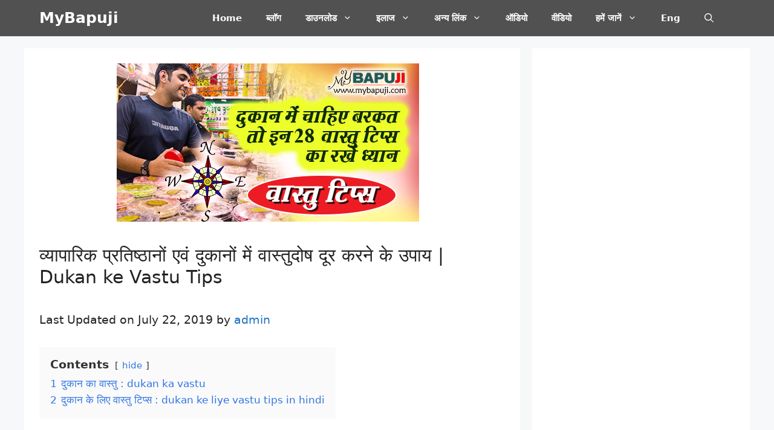

--- FILE ---
content_type: text/html; charset=UTF-8
request_url: https://mybapuji.com/%E0%A4%A6%E0%A5%81%E0%A4%95%E0%A4%BE%E0%A4%A8-%E0%A4%95%E0%A5%87-%E0%A4%B2%E0%A4%BF%E0%A4%8F-%E0%A4%B5%E0%A4%BE%E0%A4%B8%E0%A5%8D%E0%A4%A4%E0%A5%81-%E0%A4%9F%E0%A4%BF%E0%A4%AA%E0%A5%8D%E0%A4%B8-dukan/
body_size: 42226
content:
<!DOCTYPE html>
<html lang="en-US" prefix="og: https://ogp.me/ns#">
<head>
	<meta charset="UTF-8">
	    <style>
        .pro-wccp:before {
            content: "\f160";
            top: 3px;
        }
        .pro-wccp:before{
            color:#02CA03 !important
        }
        .pro-wccp {
            transform: rotate(45deg);
        }
    </style>
    <script id="wccp_pro_disable_selection">

var image_save_msg = 'You are not allowed to save images!';

var no_menu_msg = 'Context menu disabled!';

var smessage = "<b>Alert: </b>Content selection is disabled!!";


"use strict";
/* This because search property "includes" does not supported by IE*/
if (!String.prototype.includes) {
String.prototype.includes = function(search, start) {
  if (typeof start !== 'number') {
	start = 0;
  }

  if (start + search.length > this.length) {
	return false;
  } else {
	return this.indexOf(search, start) !== -1;
  }
};
}
/*////////////////////////////////////*/
let canCall = true;

function call_disable_copy_WithDelay(e) {
  if (canCall) {
    canCall = false;
    disable_copy(e);
    setTimeout(() => {
      canCall = true;
    }, 1000);
  }
}

function disable_copy(e)
{
	window.wccp_pro_iscontenteditable_flag = false;
	
	wccp_pro_log_to_console_if_allowed("function", "disable_copy");
	
	var e = e || window.event; // also there is no e.target property in IE. instead IE uses window.event.srcElement
  	
	var target = e.target || e.srcElement;

	var elemtype = e.target.nodeName;
	
	elemtype = elemtype.toUpperCase();
	
	if (apply_class_exclusion(e) == "Yes") return true;

	if(wccp_pro_iscontenteditable(e) == true) {return true;}
	
	if(is_content_editable_element(current_clicked_element) == true)
	{
		return true;
	}
	else
	{
		if (smessage !== "" && e.detail == 2)
			show_wccp_pro_message(smessage);
		
		if (isSafari)
		{
			return true;
		}
		else
		{
			//wccp_pro_clear_any_selection();
			
			return false;
		}
	}
	
	/*disable context menu when shift + right click is pressed*/
	var shiftPressed = 0;
	
	var evt = e?e:window.event;
	
	if (parseInt(navigator.appVersion)>3) {
		
		if (document.layers && navigator.appName=="Netscape")
			
			shiftPressed = (e.modifiers-0>3);
			
		else
			
			shiftPressed = e.shiftKey;
			
		if (shiftPressed) {
			
			if (smessage !== "") show_wccp_pro_message(smessage);
			
			var isFirefox = typeof InstallTrigger !== 'undefined';   /* Firefox 1.0+ */
			
			if (isFirefox) {
			evt.cancelBubble = true;
			if (evt.stopPropagation) evt.stopPropagation();
			if (evt.preventDefault()) evt.preventDefault();
			show_wccp_pro_message (smessage);
			wccp_pro_clear_any_selection();
			return false;
			}
			
			wccp_pro_clear_any_selection();
			return false;
		}
	}
	
	if(e.which === 2 ){
	var clickedTag_a = (e==null) ? event.srcElement.tagName : e.target.tagName;
	   show_wccp_pro_message(smessage);
       wccp_pro_clear_any_selection(); return false;
    }
	var isSafari = /Safari/.test(navigator.userAgent) && /Apple Computer/.test(navigator.vendor);
	var checker_IMG = 'checked';
	if (elemtype == "IMG" && checker_IMG == 'checked' && e.detail == 2) {show_wccp_pro_message(alertMsg_IMG);wccp_pro_clear_any_selection();return false;}

    //elemtype must be merged by elemtype checker on function disable_copy & disable_hot_keys
	if (is_content_editable_element(elemtype) == false)
	{
		if (smessage !== "" && e.detail == 2)
			show_wccp_pro_message(smessage);
		
		if (isSafari)
		{
			return true;
		}
		else
		{
			wccp_pro_clear_any_selection(); return false;
		}
	}
	else
	{
		return true;
	}
}
////////////////////////////
function disable_copy_ie()
{
	wccp_pro_log_to_console_if_allowed("function", "disable_copy_ie_function_started");
	
	var e = e || window.event;
	/*also there is no e.target property in IE.*/
	/*instead IE uses window.event.srcElement*/
  	var target = e.target || e.srcElement;
	
	var elemtype = window.event.srcElement.nodeName;
	
	elemtype = elemtype.toUpperCase();

	if(wccp_pro_iscontenteditable(e) == true) return true;
	
	if (apply_class_exclusion(e) == "Yes") return true;
	
	if (elemtype == "IMG") {show_wccp_pro_message(alertMsg_IMG);return false;}
	
	//elemtype must be merged by elemtype checker on function disable_copy & disable_hot_keys
	if (is_content_editable_element(elemtype) == false)
	{
		return false;
	}
}
function disable_drag_text(e)
{
	wccp_pro_log_to_console_if_allowed("function", "disable_drag_text");
	
	/*var isSafari = /Safari/.test(navigator.userAgent) && /Apple Computer/.test(navigator.vendor);*/
	/*if (isSafari) {show_wccp_pro_message(alertMsg_IMG);return false;}*/
	
	var e = e || window.event; // also there is no e.target property in IE. instead IE uses window.event.srcElement*/
  	
	var target = e.target || e.srcElement;
	
	/*For contenteditable tags*/
	
	if (apply_class_exclusion(e) == "Yes") return true;

	var elemtype = e.target.nodeName;
	
	elemtype = elemtype.toUpperCase();
	
	var disable_drag_text_drop = 'checked';
	
	if (disable_drag_text_drop != "checked")  return true;
	
	if (window.location.href.indexOf("/user/") > -1) {
      return true; /*To allow users to drag & drop images when editing thier profiles*/
    }
	
	return false;
}

/*/////////////////special for safari Start////////////////*/
var onlongtouch;

var timer;

var touchduration = 1000; /*length of time we want the user to touch before we do something*/

var elemtype = "";

function touchstart(e)
{
	wccp_pro_log_to_console_if_allowed("function", "touchstart");
	
	var e = e || window.event;
	/*also there is no e.target property in IE.*/
	/*instead IE uses window.event.srcElement*/
  	var target = e.target || e.srcElement;
	
	elemtype = window.event.srcElement.nodeName;
	
	elemtype = elemtype.toUpperCase();
	
	if(!wccp_pro_is_passive()) e.preventDefault();
	if (!timer) {
		timer = setTimeout(onlongtouch, touchduration);
	}
}

function touchend()
{
	wccp_pro_log_to_console_if_allowed("function", "touchend");
	
    /*stops short touches from firing the event*/
    if (timer) {
        clearTimeout(timer);
        timer = null;
    }
	onlongtouch();
}

onlongtouch = function(e)/*this will clear the current selection if any_not_editable_thing selected*/
{
	wccp_pro_log_to_console_if_allowed("function", "onlongtouch");
	
	if (is_content_editable_element(elemtype) == false)
	{
		if (window.getSelection) {
			if (window.getSelection().empty) { /*Chrome*/
			window.getSelection().empty();
			} else if (window.getSelection().removeAllRanges) {  /*Firefox*/
			window.getSelection().removeAllRanges();
			}
		} else if (document.selection) {  /*IE?*/
			var textRange = document.body.createTextRange();
			textRange.moveToElementText(element);
			textRange.select();

			document.selection.empty();
		}
		return false;
	}
};

document.addEventListener("DOMContentLoaded", function(event)
	{ 
		window.addEventListener("touchstart", touchstart, false);
		window.addEventListener("touchend", touchend, false);
	});


function wccp_pro_is_passive()
{
	wccp_pro_log_to_console_if_allowed("function", "wccp_pro_is_passive");
	
	var cold = false,
	hike = function() {};

	try {
	var aid = Object.defineProperty({}, 'passive', {
	get() {cold = true}
	});
	window.addEventListener('test', hike, aid);
	window.removeEventListener('test', hike, aid);
	} catch (e) {}

	return cold;
}
/*/////////////////////////////////////////////////////////////////*/
function reEnable()
{
	return true;
}

if(navigator.userAgent.indexOf('MSIE')==-1) //If not IE
{
	document.ondragstart = disable_drag_text;
	document.onselectstart = call_disable_copy_WithDelay;
	document.onselectionchange = call_disable_copy_WithDelay;
	//document.onmousedown = disable_copy;
	//document.addEventListener('click', disable_copy, false);
	//document.addEventListener('click', set_current_clicked_element, false);
	document.addEventListener('mousedown', set_current_clicked_element, false);
	//document.onclick = reEnable;
}else
{
	document.onselectstart = disable_copy_ie;
}

var current_clicked_element = "";

var current_clicked_object = null;

function set_current_clicked_element(e)
{
	var e = e || window.event; // also there is no e.target property in IE. instead IE uses window.event.srcElement
  	
	var target = e.target || e.srcElement;

	var elemtype = e.target.nodeName;
	
	elemtype = elemtype.toUpperCase();
	
	current_clicked_element = elemtype;
	
	console.log("current_clicked_element = " + current_clicked_element);
}
</script>
<script id="wccp_pro_disable_hot_keys">
/*****************For contenteditable tags***************/
var wccp_pro_iscontenteditable_flag = false;

function wccp_pro_iscontenteditable(e)
{
	var e = e || window.event; // also there is no e.target property in IE. instead IE uses window.event.srcElement
  	
	var target = e.target || e.srcElement;
	
	var iscontenteditable = "false";
		
	if(typeof target.getAttribute!="undefined" )
	{
		iscontenteditable = target.getAttribute("contenteditable"); // Return true or false as string
		
		if(typeof target.hasAttribute!="undefined")
		{
			if(target.hasAttribute("contenteditable"))
				iscontenteditable = true;
		}
	}
	
	console.log("iscontenteditable:" + iscontenteditable);
	
	var iscontenteditable2 = false;
	
	if(typeof target.isContentEditable!="undefined" ) iscontenteditable2 = target.isContentEditable; // Return true or false as boolean

	if(target.parentElement !=null) iscontenteditable2 = target.parentElement.isContentEditable;
	
	if (iscontenteditable == "true" || iscontenteditable == true || iscontenteditable2 == true)
	{
		if(typeof target.style!="undefined" ) target.style.cursor = "text";
		
		//wccp_pro_log_to_console_if_allowed("", iscontenteditable + " " + iscontenteditable2);
		
		wccp_pro_iscontenteditable_flag = true;
		
		wccp_pro_log_to_console_if_allowed("function", "wccp_pro_iscontenteditable: true");
		
		return true;
	}
	wccp_pro_log_to_console_if_allowed("function", "wccp_pro_iscontenteditable: false");
	
	//wccp_pro_iscontenteditable_flag = false;
}
/******************************************************/
function wccp_pro_clear_any_selection()
{
	if(window.wccp_pro_iscontenteditable_flag == true) return;
	
	wccp_pro_log_to_console_if_allowed("function", "wccp_pro_clear_any_selection");
	
	var myName = wccp_pro_clear_any_selection.caller.toString();
	
	myName = myName.substr('function '.length);
	
	myName = myName.substr(0, myName.indexOf('('));

	console.log("called_by: " + myName);
	
	if (window.getSelection)
	{
		if (window.getSelection().empty)
		{  // Chrome
			window.getSelection().empty();
		} else if (window.getSelection().removeAllRanges) 
		{  // Firefox
			window.getSelection().removeAllRanges();
		}
	} else if (document.selection)
	{  // IE?
		document.selection.empty();
	}
	
	//show_wccp_pro_message("You are not allowed to make this operation");
}


/*Is content_editable element*/
function is_content_editable_element(element_name = "")
{
	if (element_name == "TEXT" || element_name == "#TEXT" || element_name == "TEXTAREA" || element_name == "INPUT" || element_name == "PASSWORD" || element_name == "SELECT" || element_name == "OPTION" || element_name == "EMBED" || element_name == "CODE" || element_name == "CODEBLOCK")
	{
		wccp_pro_log_to_console_if_allowed("function", "is_content_editable_element: true >>" + element_name);
		
		return true;
	}
	wccp_pro_log_to_console_if_allowed("function", "is_content_editable_element: false >>" + element_name);
	
	return false;
}
/*Is selection enabled element*/
/*
function is_selection_enabled_element(element_name = "")
{
	if (is_content_editable_element == true)
	{
		wccp_pro_log_to_console_if_allowed("function", "is_selection_enabled_element: true >>" + element_name);
		
		return true;
	}
	wccp_pro_log_to_console_if_allowed("function", "is_selection_enabled_element: false >>" + element_name);
	
	return false;
}
*/
/*Hot keys function  */
function disable_hot_keys(e)
{
	wccp_pro_log_to_console_if_allowed("function", "disable_hot_keys");
	
	e = e || window.event;
	
	//console.log(e);
	
	if (!e) return;
	
	var key;

		if(window.event)
			  key = window.event.keyCode;     /*IE*/
		else if (e.hasOwnProperty("which")) key = e.which;     /*firefox (97)*/

	wccp_pro_log_to_console_if_allowed("Data:", key);
	
			
		if (key == 123 || (e.ctrlKey && e.shiftKey && e.keyCode == 'J'.charCodeAt(0)) )//F12 chrome developer key disable
		{
			show_wccp_pro_message('You are not allowed to do this action on the current page!!');
			
			return false;
		}
		
	var elemtype = e.target.tagName;
	
	elemtype = elemtype.toUpperCase();
	
	var sel = getSelectionTextAndContainerElement();
	
	if(elemtype == "BODY" && sel.text != "") elemtype = sel.containerElement.tagName; /* no need for it when tag name is BODY, so we get the selected text tag name */

	/*elemtype must be merged by elemtype checker on function disable_copy & disable_copy_ie*/
	if (is_content_editable_element(elemtype) == true)
	{
		elemtype = 'TEXT';
	}
	
	if(wccp_pro_iscontenteditable(e) == true) elemtype = 'TEXT';
	
		if (key == 44)/*For any emement type, text elemtype is not excluded here, (prntscr (44)*/
		{
			copyTextToClipboard("");
			show_wccp_pro_message('You are not allowed to do this action on the current page!!');
			return false;
		}	
	if (e.ctrlKey || e.metaKey)
	{
		if (elemtype!= 'TEXT' && (key == 97 || key == 99 || key == 120 || key == 26 || key == 43))
		{
			 show_wccp_pro_message('<b>Alert:</b> You are not allowed to copy content or view source');
			 return false;
		}
		if (elemtype!= 'TEXT')
		{
						
			if (key == 65)
			{
				show_wccp_pro_message('You are not allowed to do this action on the current page!!');
				return false;
			}			
						
			if (key == 67)
			{
				show_wccp_pro_message('You are not allowed to do this action on the current page!!');
				return false;
			}			
						
			if (key == 88)
			{
				show_wccp_pro_message('You are not allowed to do this action on the current page!!');
				return false;
			}			
						
			if (key == 86)
			{
				show_wccp_pro_message('You are not allowed to do this action on the current page!!');
				return false;
			}		}
				
		if (key == 85)
		{
			show_wccp_pro_message('You are not allowed to do this action on the current page!!');
			return false;
		}		
				if (key == 80)
		{
			show_wccp_pro_message('You are not allowed to do this action on the current page!!');
			return false;
		}		
				if (key == 44)
		{
			copyTextToClipboard("no");
			show_wccp_pro_message('You are not allowed to do this action on the current page!!');
			return false;
		}		
		
					if (key == 73)//F12 chrome developer key disable
			{
				show_wccp_pro_message('You are not allowed to do this action on the current page!!');
				return false;
			}
				
				
		if (key == 83)
		{
			show_wccp_pro_message('You are not allowed to do this action on the current page!!');
			return false;
		}    }
return true;
}


window.addEventListener('load', function (){
	if(window.Zepto || !window.jQuery) jQuery =  $;
	jQuery(document).ready(function() {
	  jQuery(document).bind("keyup keydown", disable_hot_keys);
	});
});

</script>
<style>
.wccp_pro_copy_code_button
{
	line-height: 6px;
	width: auto;
	font-size: 8pt;
	font-family: tahoma;
	margin-top: 1px;
	margin-right: 2px;
	position:absolute;
	top:0;
	right:0;
	border-radius: 4px;
	opacity: 100%;
	margin-top: -30px;
}
.wccp_pro_copy_code_button:hover
{
	opacity: 100%;
}

.wccp_pro_copy_code_button[disabled]
{
	opacity: 40%;
	border-color: red;
}
code,pre
{
	overflow: visible;
	white-space: pre-line;
}
</style>
<script id="wccp_pro_disable_Right_Click">
		function nocontext(e) {

			wccp_pro_log_to_console_if_allowed("function", "nocontext");
			
			e = e || window.event; // also there is no e.target property in IE. instead IE uses window.event.srcElement
			
			if (apply_class_exclusion(e) == 'Yes') return true;
			
	    	var exception_tags = 'NOTAG,';
			
	        var clickedTag = (e==null) ? event.srcElement.tagName : e.target.tagName;
			
			console.log("clickedTag: " + clickedTag);
			
			var target = e.target || e.srcElement;
			
			var parent_tag = ""; var parent_of_parent_tag = "";
			
			if(target.parentElement != null)
			{
				parent_tag = target.parentElement.tagName;
				
				if(target.parentElement.parentElement != null) parent_of_parent_tag = target.parentElement.parentElement.tagName;
			}
			
	        var checker = 'checked';
	        if ((clickedTag == "IMG" || clickedTag == "FIGURE" || clickedTag == "SVG" || clickedTag == "PROTECTEDIMGDIV") && checker == 'checked') {
	            if (alertMsg_IMG != "")show_wccp_pro_message(alertMsg_IMG);
	            return false;
	        }else {exception_tags = exception_tags + 'IMG,';}
			
			checker = '';
			if ((clickedTag == "VIDEO" || clickedTag == "PROTECTEDWCCPVIDEO" || clickedTag == "EMBED") && checker == 'checked') {
	            if (alertMsg_VIDEO != "")show_wccp_pro_message(alertMsg_VIDEO);
	            return false;
	        }else {exception_tags = exception_tags + 'VIDEO,PROTECTEDWCCPVIDEO,EMBED,';}
	        
	        checker = '';
	        if ((clickedTag == "A" || clickedTag == "TIME" || parent_tag == "A" || parent_of_parent_tag == "A") && checker == 'checked') {
	            if (alertMsg_A != "")show_wccp_pro_message(alertMsg_A);
	            return false;
	        }else {exception_tags = exception_tags + 'A,';if(parent_tag == "A" || parent_of_parent_tag == "A") clickedTag = "A";}

	        checker = 'checked';
	        if ((clickedTag == "P" || clickedTag == "B" || clickedTag == "FONT" ||  clickedTag == "LI" || clickedTag == "UL" || clickedTag == "STRONG" || clickedTag == "OL" || clickedTag == "BLOCKQUOTE" || clickedTag == "TH" || clickedTag == "TR" || clickedTag == "TD" || clickedTag == "SPAN" || clickedTag == "EM" || clickedTag == "SMALL" || clickedTag == "I" || clickedTag == "BUTTON") && checker == 'checked') {
	            if (alertMsg_PB != "")show_wccp_pro_message(alertMsg_PB);
	            return false;
	        }else {exception_tags = exception_tags + 'P,B,FONT,LI,UL,STRONG,OL,BLOCKQUOTE,TD,SPAN,EM,SMALL,I,BUTTON,';}
	        
	        checker = 'checked';
	        if ((clickedTag == "INPUT" || clickedTag == "PASSWORD") && checker == 'checked') {
	            if (alertMsg_INPUT != "")show_wccp_pro_message(alertMsg_INPUT);
	            return false;
	        }else {exception_tags = exception_tags + 'INPUT,PASSWORD,';}
	        
	        checker = 'checked';
	        if ((clickedTag == "H1" || clickedTag == "H2" || clickedTag == "H3" || clickedTag == "H4" || clickedTag == "H5" || clickedTag == "H6" || clickedTag == "ASIDE" || clickedTag == "NAV") && checker == 'checked') {
	            if (alertMsg_H != "")show_wccp_pro_message(alertMsg_H);
	            return false;
	        }else {exception_tags = exception_tags + 'H1,H2,H3,H4,H5,H6,';}
	        
	        checker = 'checked';
	        if (clickedTag == "TEXTAREA" && checker == 'checked') {
	            if (alertMsg_TEXTAREA != "")show_wccp_pro_message(alertMsg_TEXTAREA);
	            return false;
	        }else {exception_tags = exception_tags + 'TEXTAREA,';}
	        
	        checker = 'checked';
	        if ((clickedTag == "DIV" || clickedTag == "BODY" || clickedTag == "HTML" || clickedTag == "ARTICLE" || clickedTag == "SECTION" || clickedTag == "NAV" || clickedTag == "HEADER" || clickedTag == "FOOTER") && checker == 'checked') {
	            if (alertMsg_EmptySpaces != "")show_wccp_pro_message(alertMsg_EmptySpaces);
	            return false;
	        }
	        else
	        {
	        	if (exception_tags.indexOf(clickedTag)!=-1)
	        	{
		        	return true;
		        }
	        	else
	        	return false;
	        }
	    }
		
		function disable_drag_images(e)
		{
			wccp_pro_log_to_console_if_allowed("function", "disable_drag_images");
			
			var e = e || window.event; // also there is no e.target property in IE. instead IE uses window.event.srcElement
			
			var target = e.target || e.srcElement;
			
			//For contenteditable tags
			if (apply_class_exclusion(e) == "Yes") return true;

			var elemtype = e.target.nodeName;
			
			if (elemtype != "IMG") {return;}
			
			elemtype = elemtype.toUpperCase();
			
			var disable_drag_drop_images = 'checked';
			
			if (disable_drag_drop_images != "checked")  return true;
			
			if (window.location.href.indexOf("/user/") > -1) {
			  return true; //To allow users to drag & drop images when editing thier profiles
			}
			
			show_wccp_pro_message(alertMsg_IMG);
			
			return false;
		}
		
	    var alertMsg_IMG = "Alert: Protected image";
	    var alertMsg_A = "Alert: This link is protected";
	    var alertMsg_PB = "Alert: Right click on text is disabled";
	    var alertMsg_INPUT = "Alert: Right click is disabled";
	    var alertMsg_H = "Alert: Right click on headlines is disabled";
	    var alertMsg_TEXTAREA = "Alert: Right click is disabled";
	    var alertMsg_EmptySpaces = "Alert: Right click on empty spaces is disabled";
		var alertMsg_VIDEO = "Alert: Right click on videos is disabled";
	    document.oncontextmenu=null;
		document.oncontextmenu = nocontext;
		document.addEventListener("contextmenu",nocontext);
		window.addEventListener("contextmenu",nocontext);
</script>
	
	<script id="wccp_pro_disable_drag_images">
	document.ondragstart = disable_drag_images;
		window.addEventListener('load', function (){
			if(window.Zepto || !window.jQuery) jQuery =  $;
			jQuery(document).ready(function(){
				jQuery('img').each(function() {
					jQuery(this).attr('draggable', false);
				});
			});
		});
	</script>
	<style id="wccp_pro_style1">
		img{
			-moz-user-select: none;
			-webkit-user-select: none;
			-ms-user-select: none;
			-khtml-user-select: none;
			user-select: none;
			-webkit-user-drag: none;
		}
	</style>
<style>/* Start your code after this line */
 
/* End your code before this line */</style>	<script id="wccp_pro_css_disable_selection">
	function wccp_pro_msieversion() 
		{
			var ua = window.navigator.userAgent;
			var msie = ua.indexOf("MSIE");
			var msie2 = ua.indexOf("Edge");
			var msie3 = ua.indexOf("Trident");

		if (msie > -1 || msie2 > -1 || msie3 > -1) // If Internet Explorer, return version number
		{
			return "IE";
		}
		else  // If another browser, return 0
		{
			return "otherbrowser";
		}
	}
    
	var e = document.getElementsByTagName('H1')[0];
	if(e && wccp_pro_msieversion() == "IE")
	{
		e.setAttribute('unselectable',"on");
	}
	</script>
<script id="wccp_pro_class_exclusion">
function copyToClipboard(elem) {
	  // create hidden text element, if it doesn't already exist
    var targetId = "_wccp_pro_hiddenCopyText_";
    {
        // must use a temporary form element for the selection and copy
        target = document.getElementById(targetId);
        if (!target) {
            var target = document.createElement("textarea");
            target.style.position = "absolute";
            target.style.left = "-9999px";
            target.style.top = "0";
            target.id = targetId;
            document.body.appendChild(target);
        }
        target.textContent = elem.textContent;
    }
    // select the content
    var currentFocus = document.activeElement;
    target.focus();
    target.setSelectionRange(0, target.value.length);
    
    // copy the selection
    var succeed;
    try {
    	  succeed = document.execCommand("copy");
    } catch(e) {
        succeed = false;
    }

    // restore original focus
    if (currentFocus && typeof currentFocus.focus === "function") {
        currentFocus.focus();
    }
    
    
	// clear temporary content
	target.textContent = "";
	document.getElementsByTagName('span')[0].innerHTML = " ";
    return succeed;
}
/**************************************************/
function wccp_pro_log_to_console_if_allowed(title = "title", data = "")
{
	var myName = "";
	
	if(wccp_pro_log_to_console_if_allowed.caller != null) myName = wccp_pro_log_to_console_if_allowed.caller.toString();
	
	myName = myName.substr('function '.length);
	
	myName = myName.substr(0, myName.indexOf('('));

	//console.log("function_name: " + myName);
	
	}
/**************************************************/
function fallbackCopyTextToClipboard(text) {
  var textArea = document.createElement("textarea");
  textArea.value = text;
  document.body.appendChild(textArea);
  textArea.focus();
  textArea.select();

  try {
    var successful = document.execCommand("copy");
    var msg = successful ? "successful" : "unsuccessful";
    console.log("Fallback: Copying text command was " + msg);
  } catch (err) {
    console.error("Fallback: Oops, unable to copy", err);
  }

  document.body.removeChild(textArea);
}
/*****************************************/
function copyTextToClipboard(text) {
  if (!navigator.clipboard) {
    fallbackCopyTextToClipboard(text);
    return;
  }
  navigator.clipboard.writeText(text).then(
    function() {
      console.log("Async: Copying to clipboard was successful!");
    },
    function(err) {
      console.error("Async: Could not copy text: ", err);
    }
  );
}
/*****************************************/
/*getSelectionTextAndContainerElement*/
function getSelectionTextAndContainerElement()
{
    var text = "", containerElement = null;
    if (typeof window.getSelection != "undefined") {
        var sel = window.getSelection();
        if (sel.rangeCount) {
            var node = sel.getRangeAt(0).commonAncestorContainer;
            containerElement = node.nodeType == 1 ? node : node.parentNode;
			if (typeof(containerElement.parentElement) != 'undefined') current_clicked_object = containerElement.parentElement;
            text = sel.toString();
        }
    } else if (typeof document.selection != "undefined" && document.selection.type != "Control")
	{
        var textRange = document.selection.createRange();
        containerElement = textRange.parentElement();
        text = textRange.text;
    }
    
	return {
        text: text,
        containerElement: containerElement
    };
}

function getSelectionParentElement() {
    var parentEl = null, sel;
	
    if (window.getSelection) {
        sel = window.getSelection();
        if (sel.rangeCount) {
            parentEl = sel.getRangeAt(0).commonAncestorContainer;
			//sel.getRangeAt(0).startContainer.parentNode;
            if (parentEl.nodeType != 1) {
                parentEl = parentEl.parentNode;
            }
        }
    } else if ( (sel = document.selection) && sel.type != "Control") {
        parentEl = sel.createRange().parentElement();
    }
	
	let arr = new Array();
	
	arr["nodeName"] = "cant_find_parent_element";
	
	if(parentEl != null)
		return parentEl;
	else
		return arr;
}
/*****************************************/
function sleep(ms) {
    return new Promise(resolve => setTimeout(resolve, ms));
}
/*****************************************/
</script>

<script id="apply_class_exclusion">
function apply_class_exclusion(e)
{
	wccp_pro_log_to_console_if_allowed("function", "apply_class_exclusion" + e);
	
	var my_return = 'No';
	
	var e = e || window.event; // also there is no e.target property in IE. instead IE uses window.event.srcElement
  	
	var target = e.target || e.srcElement || 'nothing';
	
	//if(target.parentElement != null) console.log (target.parentElement.className);
	
	var excluded_classes = '' + '';
	
	var class_to_exclude = "";
	
	if(target.parentElement != null)
	{
		class_to_exclude = target.className + ' ' + target.parentElement.className || '';
	}else{
		class_to_exclude = target.className;
	}
	
	var class_to_exclude_array = Array();
	
	//console.log(class_to_exclude);
	
	if (typeof(class_to_exclude) != 'undefined') class_to_exclude_array = class_to_exclude.split(" ");
	
	//console.log (class_to_exclude_array);
	
	class_to_exclude_array.forEach(function(item)
	{
		if(item != '' && excluded_classes.indexOf(item)>=0)
		{
			//target.style.cursor = "text";
			
			//console.log ('Yes');
			
			my_return = 'Yes';
		}
	});

	try {
		class_to_exclude = target.parentElement.getAttribute('class') || target.parentElement.className || '';
		}
	catch(err) 
		{
		class_to_exclude = '';
		}
	
	if(class_to_exclude != '' && excluded_classes.indexOf(class_to_exclude)>=0)
	{
		//target.style.cursor = "text";
		my_return = 'Yes';
	}

	return my_return;
}
</script>
<style id="wccp_pro_style2" data-asas-style="">

	
	*[contenteditable] , [contenteditable] *,*[contenteditable="true"] , [contenteditable="true"] * { /* for contenteditable tags*/ , /* for tags inside contenteditable tags*/
	  -webkit-user-select: auto !important;
	  cursor: text !important;
	  user-select: text !important;
	  pointer-events: auto !important;
	}
	
	/*
	*[contenteditable]::selection, [contenteditable] *::selection, [contenteditable="true"]::selection, [contenteditable="true"] *::selection { background: Highlight !important; color: HighlightText !important;}
	*[contenteditable]::-moz-selection, [contenteditable="true"] *::-moz-selection { background: Highlight !important; color: HighlightText !important;}
	input::selection,textarea::selection, code::selection, code > *::selection { background: Highlight !important; color: HighlightText !important;}
	input::-moz-selection,textarea::-moz-selection, code::-moz-selection, code > *::-moz-selection { background: Highlight !important; color: HighlightText !important;}
	*/
	a{ cursor: pointer ; pointer-events: auto !important;}

	</style><style>TEXT,TEXTAREA,input[type="text"] {cursor: text !important; user-select: text !important;}</style>	<style>img:is([sizes="auto" i], [sizes^="auto," i]) { contain-intrinsic-size: 3000px 1500px }</style>
	<meta name="viewport" content="width=device-width, initial-scale=1">
<!-- Search Engine Optimization by Rank Math PRO - https://rankmath.com/ -->
<title>दुकान के वास्तु नियम और वास्तु दोष दूर करने के उपाय | Dukan Ke Vastu Tips</title>
<meta name="description" content="दुकान में चाहिए बरकत तो इन 28 वास्तु टिप्स का रखें ध्यान , उत्तर दक्षिण पूर्व पश्चिम मुखी दुकान का वास्तु,व्यापार और दुकान के लिए वास्तु शास्त्र, dukan ke vastu tips ,दुकान की स्थापना (मुहूर्त) करने से पूर्व, लाभ की इच्छा से वास्तुशास्त्र विषय की दृष्टि से दुकान के गुण-अवगुण की परीक्षा कर लेनी चाहिए।"/>
<meta name="robots" content="follow, index, max-snippet:-1, max-video-preview:-1, max-image-preview:large"/>
<link rel="canonical" href="https://mybapuji.com/%e0%a4%a6%e0%a5%81%e0%a4%95%e0%a4%be%e0%a4%a8-%e0%a4%95%e0%a5%87-%e0%a4%b2%e0%a4%bf%e0%a4%8f-%e0%a4%b5%e0%a4%be%e0%a4%b8%e0%a5%8d%e0%a4%a4%e0%a5%81-%e0%a4%9f%e0%a4%bf%e0%a4%aa%e0%a5%8d%e0%a4%b8-dukan/" />
<meta property="og:locale" content="en_US" />
<meta property="og:type" content="article" />
<meta property="og:title" content="दुकान के वास्तु नियम और वास्तु दोष दूर करने के उपाय | Dukan Ke Vastu Tips" />
<meta property="og:description" content="दुकान में चाहिए बरकत तो इन 28 वास्तु टिप्स का रखें ध्यान , उत्तर दक्षिण पूर्व पश्चिम मुखी दुकान का वास्तु,व्यापार और दुकान के लिए वास्तु शास्त्र, dukan ke vastu tips ,दुकान की स्थापना (मुहूर्त) करने से पूर्व, लाभ की इच्छा से वास्तुशास्त्र विषय की दृष्टि से दुकान के गुण-अवगुण की परीक्षा कर लेनी चाहिए।" />
<meta property="og:url" content="https://mybapuji.com/%e0%a4%a6%e0%a5%81%e0%a4%95%e0%a4%be%e0%a4%a8-%e0%a4%95%e0%a5%87-%e0%a4%b2%e0%a4%bf%e0%a4%8f-%e0%a4%b5%e0%a4%be%e0%a4%b8%e0%a5%8d%e0%a4%a4%e0%a5%81-%e0%a4%9f%e0%a4%bf%e0%a4%aa%e0%a5%8d%e0%a4%b8-dukan/" />
<meta property="og:site_name" content="MyBapuji" />
<meta property="article:tag" content="dukan ke liye vastu tips" />
<meta property="article:tag" content="दुकान के लिए वास्तु टिप्स" />
<meta property="article:section" content="Vastu" />
<meta property="og:updated_time" content="2019-07-22T12:05:13+05:30" />
<meta property="og:image" content="https://mybapuji.com/wp-content/uploads/2018/06/906-dukan-ke-vastu-tips.jpg" />
<meta property="og:image:secure_url" content="https://mybapuji.com/wp-content/uploads/2018/06/906-dukan-ke-vastu-tips.jpg" />
<meta property="og:image:width" content="500" />
<meta property="og:image:height" content="262" />
<meta property="og:image:alt" content="dukan ke vastu tips in hindi" />
<meta property="og:image:type" content="image/jpeg" />
<meta property="article:published_time" content="2018-06-26T14:43:58+05:30" />
<meta property="article:modified_time" content="2019-07-22T12:05:13+05:30" />
<meta name="twitter:card" content="summary_large_image" />
<meta name="twitter:title" content="दुकान के वास्तु नियम और वास्तु दोष दूर करने के उपाय | Dukan Ke Vastu Tips" />
<meta name="twitter:description" content="दुकान में चाहिए बरकत तो इन 28 वास्तु टिप्स का रखें ध्यान , उत्तर दक्षिण पूर्व पश्चिम मुखी दुकान का वास्तु,व्यापार और दुकान के लिए वास्तु शास्त्र, dukan ke vastu tips ,दुकान की स्थापना (मुहूर्त) करने से पूर्व, लाभ की इच्छा से वास्तुशास्त्र विषय की दृष्टि से दुकान के गुण-अवगुण की परीक्षा कर लेनी चाहिए।" />
<meta name="twitter:site" content="@vasantbhai" />
<meta name="twitter:creator" content="@vasantbhai" />
<meta name="twitter:image" content="https://mybapuji.com/wp-content/uploads/2018/06/906-dukan-ke-vastu-tips.jpg" />
<meta name="twitter:label1" content="Written by" />
<meta name="twitter:data1" content="admin" />
<meta name="twitter:label2" content="Time to read" />
<meta name="twitter:data2" content="13 minutes" />
<script type="application/ld+json" class="rank-math-schema-pro">{"@context":"https://schema.org","@graph":[{"@type":"Organization","@id":"https://mybapuji.com/#organization","name":"MyBapuji","sameAs":["https://twitter.com/vasantbhai"]},{"@type":"WebSite","@id":"https://mybapuji.com/#website","url":"https://mybapuji.com","name":"MyBapuji","publisher":{"@id":"https://mybapuji.com/#organization"},"inLanguage":"en-US"},{"@type":"ImageObject","@id":"https://mybapuji.com/wp-content/uploads/2018/06/906-dukan-ke-vastu-tips.jpg","url":"https://mybapuji.com/wp-content/uploads/2018/06/906-dukan-ke-vastu-tips.jpg","width":"500","height":"262","caption":"dukan ke vastu tips in hindi","inLanguage":"en-US"},{"@type":"BreadcrumbList","@id":"https://mybapuji.com/%e0%a4%a6%e0%a5%81%e0%a4%95%e0%a4%be%e0%a4%a8-%e0%a4%95%e0%a5%87-%e0%a4%b2%e0%a4%bf%e0%a4%8f-%e0%a4%b5%e0%a4%be%e0%a4%b8%e0%a5%8d%e0%a4%a4%e0%a5%81-%e0%a4%9f%e0%a4%bf%e0%a4%aa%e0%a5%8d%e0%a4%b8-dukan/#breadcrumb","itemListElement":[{"@type":"ListItem","position":"1","item":{"@id":"https://mybapuji.com","name":"Home"}},{"@type":"ListItem","position":"2","item":{"@id":"https://mybapuji.com/category/vastu/","name":"Vastu"}},{"@type":"ListItem","position":"3","item":{"@id":"https://mybapuji.com/%e0%a4%a6%e0%a5%81%e0%a4%95%e0%a4%be%e0%a4%a8-%e0%a4%95%e0%a5%87-%e0%a4%b2%e0%a4%bf%e0%a4%8f-%e0%a4%b5%e0%a4%be%e0%a4%b8%e0%a5%8d%e0%a4%a4%e0%a5%81-%e0%a4%9f%e0%a4%bf%e0%a4%aa%e0%a5%8d%e0%a4%b8-dukan/","name":"\u0935\u094d\u092f\u093e\u092a\u093e\u0930\u093f\u0915 \u092a\u094d\u0930\u0924\u093f\u0937\u094d\u0920\u093e\u0928\u094b\u0902 \u090f\u0935\u0902 \u0926\u0941\u0915\u093e\u0928\u094b\u0902 \u092e\u0947\u0902 \u0935\u093e\u0938\u094d\u0924\u0941\u0926\u094b\u0937 \u0926\u0942\u0930 \u0915\u0930\u0928\u0947 \u0915\u0947 \u0909\u092a\u093e\u092f | Dukan ke Vastu Tips"}}]},{"@type":"WebPage","@id":"https://mybapuji.com/%e0%a4%a6%e0%a5%81%e0%a4%95%e0%a4%be%e0%a4%a8-%e0%a4%95%e0%a5%87-%e0%a4%b2%e0%a4%bf%e0%a4%8f-%e0%a4%b5%e0%a4%be%e0%a4%b8%e0%a5%8d%e0%a4%a4%e0%a5%81-%e0%a4%9f%e0%a4%bf%e0%a4%aa%e0%a5%8d%e0%a4%b8-dukan/#webpage","url":"https://mybapuji.com/%e0%a4%a6%e0%a5%81%e0%a4%95%e0%a4%be%e0%a4%a8-%e0%a4%95%e0%a5%87-%e0%a4%b2%e0%a4%bf%e0%a4%8f-%e0%a4%b5%e0%a4%be%e0%a4%b8%e0%a5%8d%e0%a4%a4%e0%a5%81-%e0%a4%9f%e0%a4%bf%e0%a4%aa%e0%a5%8d%e0%a4%b8-dukan/","name":"\u0926\u0941\u0915\u093e\u0928 \u0915\u0947 \u0935\u093e\u0938\u094d\u0924\u0941 \u0928\u093f\u092f\u092e \u0914\u0930 \u0935\u093e\u0938\u094d\u0924\u0941 \u0926\u094b\u0937 \u0926\u0942\u0930 \u0915\u0930\u0928\u0947 \u0915\u0947 \u0909\u092a\u093e\u092f | Dukan Ke Vastu Tips","datePublished":"2018-06-26T14:43:58+05:30","dateModified":"2019-07-22T12:05:13+05:30","isPartOf":{"@id":"https://mybapuji.com/#website"},"primaryImageOfPage":{"@id":"https://mybapuji.com/wp-content/uploads/2018/06/906-dukan-ke-vastu-tips.jpg"},"inLanguage":"en-US","breadcrumb":{"@id":"https://mybapuji.com/%e0%a4%a6%e0%a5%81%e0%a4%95%e0%a4%be%e0%a4%a8-%e0%a4%95%e0%a5%87-%e0%a4%b2%e0%a4%bf%e0%a4%8f-%e0%a4%b5%e0%a4%be%e0%a4%b8%e0%a5%8d%e0%a4%a4%e0%a5%81-%e0%a4%9f%e0%a4%bf%e0%a4%aa%e0%a5%8d%e0%a4%b8-dukan/#breadcrumb"}},{"@type":"Person","@id":"https://mybapuji.com/%e0%a4%a6%e0%a5%81%e0%a4%95%e0%a4%be%e0%a4%a8-%e0%a4%95%e0%a5%87-%e0%a4%b2%e0%a4%bf%e0%a4%8f-%e0%a4%b5%e0%a4%be%e0%a4%b8%e0%a5%8d%e0%a4%a4%e0%a5%81-%e0%a4%9f%e0%a4%bf%e0%a4%aa%e0%a5%8d%e0%a4%b8-dukan/#author","name":"admin","image":{"@type":"ImageObject","@id":"https://secure.gravatar.com/avatar/9a58cf16fc974e962cb09dbb9c21f1b19b210ba3f0ed4b206a25c3c87e3dee38?s=96&amp;r=g","url":"https://secure.gravatar.com/avatar/9a58cf16fc974e962cb09dbb9c21f1b19b210ba3f0ed4b206a25c3c87e3dee38?s=96&amp;r=g","caption":"admin","inLanguage":"en-US"},"sameAs":["https://www.mybapuji.com","https://twitter.com/vasantbhai"],"worksFor":{"@id":"https://mybapuji.com/#organization"}},{"@type":"BlogPosting","headline":"\u0926\u0941\u0915\u093e\u0928 \u0915\u0947 \u0935\u093e\u0938\u094d\u0924\u0941 \u0928\u093f\u092f\u092e \u0914\u0930 \u0935\u093e\u0938\u094d\u0924\u0941 \u0926\u094b\u0937 \u0926\u0942\u0930 \u0915\u0930\u0928\u0947 \u0915\u0947 \u0909\u092a\u093e\u092f | Dukan Ke Vastu Tips","keywords":"\u0926\u0941\u0915\u093e\u0928 \u0915\u0947 \u0932\u093f\u090f \u0935\u093e\u0938\u094d\u0924\u0941 \u091f\u093f\u092a\u094d\u0938,, dukan ke liye vastu tips","datePublished":"2018-06-26T14:43:58+05:30","dateModified":"2019-07-22T12:05:13+05:30","articleSection":"Vastu","author":{"@id":"https://mybapuji.com/%e0%a4%a6%e0%a5%81%e0%a4%95%e0%a4%be%e0%a4%a8-%e0%a4%95%e0%a5%87-%e0%a4%b2%e0%a4%bf%e0%a4%8f-%e0%a4%b5%e0%a4%be%e0%a4%b8%e0%a5%8d%e0%a4%a4%e0%a5%81-%e0%a4%9f%e0%a4%bf%e0%a4%aa%e0%a5%8d%e0%a4%b8-dukan/#author","name":"admin"},"publisher":{"@id":"https://mybapuji.com/#organization"},"description":"\u0926\u0941\u0915\u093e\u0928 \u092e\u0947\u0902 \u091a\u093e\u0939\u093f\u090f \u092c\u0930\u0915\u0924 \u0924\u094b \u0907\u0928 28 \u0935\u093e\u0938\u094d\u0924\u0941 \u091f\u093f\u092a\u094d\u0938 \u0915\u093e \u0930\u0916\u0947\u0902 \u0927\u094d\u092f\u093e\u0928 , \u0909\u0924\u094d\u0924\u0930 \u0926\u0915\u094d\u0937\u093f\u0923 \u092a\u0942\u0930\u094d\u0935 \u092a\u0936\u094d\u091a\u093f\u092e \u092e\u0941\u0916\u0940 \u0926\u0941\u0915\u093e\u0928 \u0915\u093e \u0935\u093e\u0938\u094d\u0924\u0941,\u0935\u094d\u092f\u093e\u092a\u093e\u0930 \u0914\u0930 \u0926\u0941\u0915\u093e\u0928 \u0915\u0947 \u0932\u093f\u090f \u0935\u093e\u0938\u094d\u0924\u0941 \u0936\u093e\u0938\u094d\u0924\u094d\u0930, dukan ke vastu tips ,\u0926\u0941\u0915\u093e\u0928 \u0915\u0940 \u0938\u094d\u0925\u093e\u092a\u0928\u093e (\u092e\u0941\u0939\u0942\u0930\u094d\u0924) \u0915\u0930\u0928\u0947 \u0938\u0947 \u092a\u0942\u0930\u094d\u0935, \u0932\u093e\u092d \u0915\u0940 \u0907\u091a\u094d\u091b\u093e \u0938\u0947 \u0935\u093e\u0938\u094d\u0924\u0941\u0936\u093e\u0938\u094d\u0924\u094d\u0930 \u0935\u093f\u0937\u092f \u0915\u0940 \u0926\u0943\u0937\u094d\u091f\u093f \u0938\u0947 \u0926\u0941\u0915\u093e\u0928 \u0915\u0947 \u0917\u0941\u0923-\u0905\u0935\u0917\u0941\u0923 \u0915\u0940 \u092a\u0930\u0940\u0915\u094d\u0937\u093e \u0915\u0930 \u0932\u0947\u0928\u0940 \u091a\u093e\u0939\u093f\u090f\u0964","name":"\u0926\u0941\u0915\u093e\u0928 \u0915\u0947 \u0935\u093e\u0938\u094d\u0924\u0941 \u0928\u093f\u092f\u092e \u0914\u0930 \u0935\u093e\u0938\u094d\u0924\u0941 \u0926\u094b\u0937 \u0926\u0942\u0930 \u0915\u0930\u0928\u0947 \u0915\u0947 \u0909\u092a\u093e\u092f | Dukan Ke Vastu Tips","@id":"https://mybapuji.com/%e0%a4%a6%e0%a5%81%e0%a4%95%e0%a4%be%e0%a4%a8-%e0%a4%95%e0%a5%87-%e0%a4%b2%e0%a4%bf%e0%a4%8f-%e0%a4%b5%e0%a4%be%e0%a4%b8%e0%a5%8d%e0%a4%a4%e0%a5%81-%e0%a4%9f%e0%a4%bf%e0%a4%aa%e0%a5%8d%e0%a4%b8-dukan/#richSnippet","isPartOf":{"@id":"https://mybapuji.com/%e0%a4%a6%e0%a5%81%e0%a4%95%e0%a4%be%e0%a4%a8-%e0%a4%95%e0%a5%87-%e0%a4%b2%e0%a4%bf%e0%a4%8f-%e0%a4%b5%e0%a4%be%e0%a4%b8%e0%a5%8d%e0%a4%a4%e0%a5%81-%e0%a4%9f%e0%a4%bf%e0%a4%aa%e0%a5%8d%e0%a4%b8-dukan/#webpage"},"image":{"@id":"https://mybapuji.com/wp-content/uploads/2018/06/906-dukan-ke-vastu-tips.jpg"},"inLanguage":"en-US","mainEntityOfPage":{"@id":"https://mybapuji.com/%e0%a4%a6%e0%a5%81%e0%a4%95%e0%a4%be%e0%a4%a8-%e0%a4%95%e0%a5%87-%e0%a4%b2%e0%a4%bf%e0%a4%8f-%e0%a4%b5%e0%a4%be%e0%a4%b8%e0%a5%8d%e0%a4%a4%e0%a5%81-%e0%a4%9f%e0%a4%bf%e0%a4%aa%e0%a5%8d%e0%a4%b8-dukan/#webpage"}}]}</script>
<!-- /Rank Math WordPress SEO plugin -->


<!-- Novashare v.1.3.9 https://novashare.io/ -->
<meta property="og:locale" content="en_US" />
<meta property="og:type" content="article" />
<meta property="og:title" content="व्यापारिक प्रतिष्ठानों एवं दुकानों में वास्तुदोष दूर करने के उपाय | Dukan ke Vastu Tips" />
<meta property="og:description" content="दुकान का वास्तु : dukan ka vastu वास्तुशास्त्र गहन गम्भीर व..." />
<meta property="og:url"	content="https://mybapuji.com/%e0%a4%a6%e0%a5%81%e0%a4%95%e0%a4%be%e0%a4%a8-%e0%a4%95%e0%a5%87-%e0%a4%b2%e0%a4%bf%e0%a4%8f-%e0%a4%b5%e0%a4%be%e0%a4%b8%e0%a5%8d%e0%a4%a4%e0%a5%81-%e0%a4%9f%e0%a4%bf%e0%a4%aa%e0%a5%8d%e0%a4%b8-dukan/" />
<meta property="og:site_name" content="MyBapuji" />
<meta property="og:updated_time" content="2019-07-22T12:05:13+00:00" />
<meta property="article:published_time" content="2018-06-26T14:43:58+00:00" />
<meta property="article:modified_time" content="2019-07-22T12:05:13+00:00" />
<meta name="twitter:card" content="summary_large_image" />
<meta name="twitter:title" content="व्यापारिक प्रतिष्ठानों एवं दुकानों में वास्तुदोष दूर करने के उपाय | Dukan ke Vastu Tips" />
<meta name="twitter:description" content="दुकान का वास्तु : dukan ka vastu वास्तुशास्त्र गहन गम्भीर व..." />
<meta property="og:image" content="https://mybapuji.com/wp-content/uploads/2018/06/906-dukan-ke-vastu-tips.jpg" />
<meta property="og:image:secure_url" content="https://mybapuji.com/wp-content/uploads/2018/06/906-dukan-ke-vastu-tips.jpg" />
<meta property="og:image:width" content="500" />
<meta property="og:image:height" content="262" />
<meta name="twitter:image" content="https://mybapuji.com/wp-content/uploads/2018/06/906-dukan-ke-vastu-tips.jpg" />
<!-- / Novashare -->
<link rel='dns-prefetch' href='//stats.wp.com' />
<link rel='dns-prefetch' href='//use.fontawesome.com' />
<link rel='preconnect' href='//c0.wp.com' />
<link rel="alternate" type="application/rss+xml" title="MyBapuji &raquo; Feed" href="https://mybapuji.com/feed/" />


<!-- Last Modified Schema is inserted by the WP Last Modified Info plugin v1.9.1 - https://wordpress.org/plugins/wp-last-modified-info/ -->
<script type="application/ld+json">{"@context":"https:\/\/schema.org\/","@type":"CreativeWork","dateModified":"2019-07-22T12:05:13+05:30","headline":"\u0935\u094d\u092f\u093e\u092a\u093e\u0930\u093f\u0915 \u092a\u094d\u0930\u0924\u093f\u0937\u094d\u0920\u093e\u0928\u094b\u0902 \u090f\u0935\u0902 \u0926\u0941\u0915\u093e\u0928\u094b\u0902 \u092e\u0947\u0902 \u0935\u093e\u0938\u094d\u0924\u0941\u0926\u094b\u0937 \u0926\u0942\u0930 \u0915\u0930\u0928\u0947 \u0915\u0947 \u0909\u092a\u093e\u092f | Dukan ke Vastu Tips","description":"\u0926\u0941\u0915\u093e\u0928 \u0915\u093e \u0935\u093e\u0938\u094d\u0924\u0941 : dukan ka vastu \u0935\u093e\u0938\u094d\u0924\u0941\u0936\u093e\u0938\u094d\u0924\u094d\u0930 \u0917\u0939\u0928 \u0917\u092e\u094d\u092d\u0940\u0930 \u0935\u093f\u0937\u092f \u0939\u0948 \u0964 \u0907\u0938\u0915\u093e \u0906\u092e \u0935\u094d\u092f\u0915\u094d\u0924\u093f \u0915\u0947 \u091c\u0940\u0935\u0928 \u0938\u0947 \u0918\u0928\u093f\u0937\u094d\u0920 \u0938\u092e\u094d\u092c\u0928\u094d\u0927 \u0939\u0948, \u0928 \u0915\u0947\u0935\u0932 \u0906\u0935\u093e\u0938\u0940\u092f \u092e\u0915\u093e\u0928, \u0905\u092a\u093f\u0924\u0941 \u0935\u094d\u092f\u0935\u0938\u093e\u092f-\u0935\u094d\u092f\u093e\u092a\u093e\u0930 \u0938\u0947 \u092d\u0940 \u0907\u0938\u0915\u093e \u0917\u0939\u0930\u093e \u0930\u093f\u0936\u094d\u0924\u093e \u0939\u0948 \u0964 \u0935\u094d\u092f\u093e\u0935\u0938\u093e\u092f\u093f\u0915 \u0909\u0928\u094d\u0928\u0924\u093f \u0915\u093e \u092e\u0942\u0932 \u0935\u093e\u0938\u094d\u0924\u0941\u0935\u093f\u091c\u094d\u091e\u093e\u0928 \u0939\u0948 \u0964 \u0905\u0928\u094d\u0924\u0903 \u0926\u0941\u0915\u093e\u0928, \u0911\u092b\u093f\u0938, \u0917\u0921\u093c\u0939\u0940, \u0936\u094b\u0930\u0942\u092e, \u092e\u093f\u0932, \u092b\u0948\u0915\u094d\u091f\u094d\u0930\u0940 \u0909\u0926\u094d\u092f\u094b\u0917 \u0906\u0926\u093f \u0915\u0940 \u0938\u094d\u0925\u093e\u092a\u0928\u093e \u0938\u0947 \u092a\u0942\u0930\u094d\u0935 \u0935\u093e\u0938\u094d\u0924\u0941\u0936\u093e\u0938\u094d\u0924\u094d\u0930-\u0935\u093f\u0937\u092f\u0915 \u091c\u094d\u091e\u093e\u0928 \u092d\u0940 \u0932\u0947\u0928\u093e \u091a\u093e\u0939\u093f\u090f","mainEntityOfPage":{"@type":"WebPage","@id":"https:\/\/mybapuji.com\/%e0%a4%a6%e0%a5%81%e0%a4%95%e0%a4%be%e0%a4%a8-%e0%a4%95%e0%a5%87-%e0%a4%b2%e0%a4%bf%e0%a4%8f-%e0%a4%b5%e0%a4%be%e0%a4%b8%e0%a5%8d%e0%a4%a4%e0%a5%81-%e0%a4%9f%e0%a4%bf%e0%a4%aa%e0%a5%8d%e0%a4%b8-dukan\/"},"author":{"@type":"Person","name":"admin","url":"https:\/\/mybapuji.com\/author\/admin\/","description":""}}</script>

<script>
window._wpemojiSettings = {"baseUrl":"https:\/\/s.w.org\/images\/core\/emoji\/16.0.1\/72x72\/","ext":".png","svgUrl":"https:\/\/s.w.org\/images\/core\/emoji\/16.0.1\/svg\/","svgExt":".svg","source":{"concatemoji":"https:\/\/mybapuji.com\/wp-includes\/js\/wp-emoji-release.min.js?ver=6.8.2"}};
/*! This file is auto-generated */
!function(s,n){var o,i,e;function c(e){try{var t={supportTests:e,timestamp:(new Date).valueOf()};sessionStorage.setItem(o,JSON.stringify(t))}catch(e){}}function p(e,t,n){e.clearRect(0,0,e.canvas.width,e.canvas.height),e.fillText(t,0,0);var t=new Uint32Array(e.getImageData(0,0,e.canvas.width,e.canvas.height).data),a=(e.clearRect(0,0,e.canvas.width,e.canvas.height),e.fillText(n,0,0),new Uint32Array(e.getImageData(0,0,e.canvas.width,e.canvas.height).data));return t.every(function(e,t){return e===a[t]})}function u(e,t){e.clearRect(0,0,e.canvas.width,e.canvas.height),e.fillText(t,0,0);for(var n=e.getImageData(16,16,1,1),a=0;a<n.data.length;a++)if(0!==n.data[a])return!1;return!0}function f(e,t,n,a){switch(t){case"flag":return n(e,"\ud83c\udff3\ufe0f\u200d\u26a7\ufe0f","\ud83c\udff3\ufe0f\u200b\u26a7\ufe0f")?!1:!n(e,"\ud83c\udde8\ud83c\uddf6","\ud83c\udde8\u200b\ud83c\uddf6")&&!n(e,"\ud83c\udff4\udb40\udc67\udb40\udc62\udb40\udc65\udb40\udc6e\udb40\udc67\udb40\udc7f","\ud83c\udff4\u200b\udb40\udc67\u200b\udb40\udc62\u200b\udb40\udc65\u200b\udb40\udc6e\u200b\udb40\udc67\u200b\udb40\udc7f");case"emoji":return!a(e,"\ud83e\udedf")}return!1}function g(e,t,n,a){var r="undefined"!=typeof WorkerGlobalScope&&self instanceof WorkerGlobalScope?new OffscreenCanvas(300,150):s.createElement("canvas"),o=r.getContext("2d",{willReadFrequently:!0}),i=(o.textBaseline="top",o.font="600 32px Arial",{});return e.forEach(function(e){i[e]=t(o,e,n,a)}),i}function t(e){var t=s.createElement("script");t.src=e,t.defer=!0,s.head.appendChild(t)}"undefined"!=typeof Promise&&(o="wpEmojiSettingsSupports",i=["flag","emoji"],n.supports={everything:!0,everythingExceptFlag:!0},e=new Promise(function(e){s.addEventListener("DOMContentLoaded",e,{once:!0})}),new Promise(function(t){var n=function(){try{var e=JSON.parse(sessionStorage.getItem(o));if("object"==typeof e&&"number"==typeof e.timestamp&&(new Date).valueOf()<e.timestamp+604800&&"object"==typeof e.supportTests)return e.supportTests}catch(e){}return null}();if(!n){if("undefined"!=typeof Worker&&"undefined"!=typeof OffscreenCanvas&&"undefined"!=typeof URL&&URL.createObjectURL&&"undefined"!=typeof Blob)try{var e="postMessage("+g.toString()+"("+[JSON.stringify(i),f.toString(),p.toString(),u.toString()].join(",")+"));",a=new Blob([e],{type:"text/javascript"}),r=new Worker(URL.createObjectURL(a),{name:"wpTestEmojiSupports"});return void(r.onmessage=function(e){c(n=e.data),r.terminate(),t(n)})}catch(e){}c(n=g(i,f,p,u))}t(n)}).then(function(e){for(var t in e)n.supports[t]=e[t],n.supports.everything=n.supports.everything&&n.supports[t],"flag"!==t&&(n.supports.everythingExceptFlag=n.supports.everythingExceptFlag&&n.supports[t]);n.supports.everythingExceptFlag=n.supports.everythingExceptFlag&&!n.supports.flag,n.DOMReady=!1,n.readyCallback=function(){n.DOMReady=!0}}).then(function(){return e}).then(function(){var e;n.supports.everything||(n.readyCallback(),(e=n.source||{}).concatemoji?t(e.concatemoji):e.wpemoji&&e.twemoji&&(t(e.twemoji),t(e.wpemoji)))}))}((window,document),window._wpemojiSettings);
</script>
<style id='wp-emoji-styles-inline-css'>

	img.wp-smiley, img.emoji {
		display: inline !important;
		border: none !important;
		box-shadow: none !important;
		height: 1em !important;
		width: 1em !important;
		margin: 0 0.07em !important;
		vertical-align: -0.1em !important;
		background: none !important;
		padding: 0 !important;
	}
</style>
<link rel='stylesheet' id='wp-block-library-css' href='https://c0.wp.com/c/6.8.2/wp-includes/css/dist/block-library/style.min.css' media='all' />
<style id='classic-theme-styles-inline-css'>
/*! This file is auto-generated */
.wp-block-button__link{color:#fff;background-color:#32373c;border-radius:9999px;box-shadow:none;text-decoration:none;padding:calc(.667em + 2px) calc(1.333em + 2px);font-size:1.125em}.wp-block-file__button{background:#32373c;color:#fff;text-decoration:none}
</style>
<link rel='stylesheet' id='mediaelement-css' href='https://c0.wp.com/c/6.8.2/wp-includes/js/mediaelement/mediaelementplayer-legacy.min.css' media='all' />
<link rel='stylesheet' id='wp-mediaelement-css' href='https://c0.wp.com/c/6.8.2/wp-includes/js/mediaelement/wp-mediaelement.min.css' media='all' />
<style id='jetpack-sharing-buttons-style-inline-css'>
.jetpack-sharing-buttons__services-list{display:flex;flex-direction:row;flex-wrap:wrap;gap:0;list-style-type:none;margin:5px;padding:0}.jetpack-sharing-buttons__services-list.has-small-icon-size{font-size:12px}.jetpack-sharing-buttons__services-list.has-normal-icon-size{font-size:16px}.jetpack-sharing-buttons__services-list.has-large-icon-size{font-size:24px}.jetpack-sharing-buttons__services-list.has-huge-icon-size{font-size:36px}@media print{.jetpack-sharing-buttons__services-list{display:none!important}}.editor-styles-wrapper .wp-block-jetpack-sharing-buttons{gap:0;padding-inline-start:0}ul.jetpack-sharing-buttons__services-list.has-background{padding:1.25em 2.375em}
</style>
<style id='rank-math-toc-block-style-inline-css'>
.wp-block-rank-math-toc-block nav ol{counter-reset:item}.wp-block-rank-math-toc-block nav ol li{display:block}.wp-block-rank-math-toc-block nav ol li:before{content:counters(item, ".") ". ";counter-increment:item}

</style>
<style id='rank-math-rich-snippet-style-inline-css'>
/*!
* Plugin:  Rank Math
* URL: https://rankmath.com/wordpress/plugin/seo-suite/
* Name:  rank-math-review-snippet.css
*/@-webkit-keyframes spin{0%{-webkit-transform:rotate(0deg)}100%{-webkit-transform:rotate(-360deg)}}@keyframes spin{0%{-webkit-transform:rotate(0deg)}100%{-webkit-transform:rotate(-360deg)}}@keyframes bounce{from{-webkit-transform:translateY(0px);transform:translateY(0px)}to{-webkit-transform:translateY(-5px);transform:translateY(-5px)}}@-webkit-keyframes bounce{from{-webkit-transform:translateY(0px);transform:translateY(0px)}to{-webkit-transform:translateY(-5px);transform:translateY(-5px)}}@-webkit-keyframes loading{0%{background-size:20% 50% ,20% 50% ,20% 50%}20%{background-size:20% 20% ,20% 50% ,20% 50%}40%{background-size:20% 100%,20% 20% ,20% 50%}60%{background-size:20% 50% ,20% 100%,20% 20%}80%{background-size:20% 50% ,20% 50% ,20% 100%}100%{background-size:20% 50% ,20% 50% ,20% 50%}}@keyframes loading{0%{background-size:20% 50% ,20% 50% ,20% 50%}20%{background-size:20% 20% ,20% 50% ,20% 50%}40%{background-size:20% 100%,20% 20% ,20% 50%}60%{background-size:20% 50% ,20% 100%,20% 20%}80%{background-size:20% 50% ,20% 50% ,20% 100%}100%{background-size:20% 50% ,20% 50% ,20% 50%}}:root{--rankmath-wp-adminbar-height: 0}#rank-math-rich-snippet-wrapper{overflow:hidden}#rank-math-rich-snippet-wrapper h5.rank-math-title{display:block;font-size:18px;line-height:1.4}#rank-math-rich-snippet-wrapper .rank-math-review-image{float:right;max-width:40%;margin-left:15px}#rank-math-rich-snippet-wrapper .rank-math-review-data{margin-bottom:15px}#rank-math-rich-snippet-wrapper .rank-math-total-wrapper{width:100%;padding:0 0 20px 0;float:left;clear:both;position:relative;-webkit-box-sizing:border-box;box-sizing:border-box}#rank-math-rich-snippet-wrapper .rank-math-total-wrapper .rank-math-total{border:0;display:block;margin:0;width:auto;float:left;text-align:left;padding:0;font-size:24px;line-height:1;font-weight:700;-webkit-box-sizing:border-box;box-sizing:border-box;overflow:hidden}#rank-math-rich-snippet-wrapper .rank-math-total-wrapper .rank-math-review-star{float:left;margin-left:15px;margin-top:5px;position:relative;z-index:99;line-height:1}#rank-math-rich-snippet-wrapper .rank-math-total-wrapper .rank-math-review-star .rank-math-review-result-wrapper{display:inline-block;white-space:nowrap;position:relative;color:#e7e7e7}#rank-math-rich-snippet-wrapper .rank-math-total-wrapper .rank-math-review-star .rank-math-review-result-wrapper .rank-math-review-result{position:absolute;top:0;left:0;overflow:hidden;white-space:nowrap;color:#ffbe01}#rank-math-rich-snippet-wrapper .rank-math-total-wrapper .rank-math-review-star .rank-math-review-result-wrapper i{font-size:18px;-webkit-text-stroke-width:1px;font-style:normal;padding:0 2px;line-height:inherit}#rank-math-rich-snippet-wrapper .rank-math-total-wrapper .rank-math-review-star .rank-math-review-result-wrapper i:before{content:"\2605"}body.rtl #rank-math-rich-snippet-wrapper .rank-math-review-image{float:left;margin-left:0;margin-right:15px}body.rtl #rank-math-rich-snippet-wrapper .rank-math-total-wrapper .rank-math-total{float:right}body.rtl #rank-math-rich-snippet-wrapper .rank-math-total-wrapper .rank-math-review-star{float:right;margin-left:0;margin-right:15px}body.rtl #rank-math-rich-snippet-wrapper .rank-math-total-wrapper .rank-math-review-star .rank-math-review-result{left:auto;right:0}@media screen and (max-width: 480px){#rank-math-rich-snippet-wrapper .rank-math-review-image{display:block;max-width:100%;width:100%;text-align:center;margin-right:0}#rank-math-rich-snippet-wrapper .rank-math-review-data{clear:both}}.clear{clear:both}

</style>
<link rel='stylesheet' id='novashare-css-css' href='https://mybapuji.com/wp-content/plugins/novashare/css/style.min.css?ver=1.3.9' media='all' />
<style id='global-styles-inline-css'>
:root{--wp--preset--aspect-ratio--square: 1;--wp--preset--aspect-ratio--4-3: 4/3;--wp--preset--aspect-ratio--3-4: 3/4;--wp--preset--aspect-ratio--3-2: 3/2;--wp--preset--aspect-ratio--2-3: 2/3;--wp--preset--aspect-ratio--16-9: 16/9;--wp--preset--aspect-ratio--9-16: 9/16;--wp--preset--color--black: #000000;--wp--preset--color--cyan-bluish-gray: #abb8c3;--wp--preset--color--white: #ffffff;--wp--preset--color--pale-pink: #f78da7;--wp--preset--color--vivid-red: #cf2e2e;--wp--preset--color--luminous-vivid-orange: #ff6900;--wp--preset--color--luminous-vivid-amber: #fcb900;--wp--preset--color--light-green-cyan: #7bdcb5;--wp--preset--color--vivid-green-cyan: #00d084;--wp--preset--color--pale-cyan-blue: #8ed1fc;--wp--preset--color--vivid-cyan-blue: #0693e3;--wp--preset--color--vivid-purple: #9b51e0;--wp--preset--color--contrast: var(--contrast);--wp--preset--color--contrast-2: var(--contrast-2);--wp--preset--color--contrast-3: var(--contrast-3);--wp--preset--color--base: var(--base);--wp--preset--color--base-2: var(--base-2);--wp--preset--color--base-3: var(--base-3);--wp--preset--color--accent: var(--accent);--wp--preset--gradient--vivid-cyan-blue-to-vivid-purple: linear-gradient(135deg,rgba(6,147,227,1) 0%,rgb(155,81,224) 100%);--wp--preset--gradient--light-green-cyan-to-vivid-green-cyan: linear-gradient(135deg,rgb(122,220,180) 0%,rgb(0,208,130) 100%);--wp--preset--gradient--luminous-vivid-amber-to-luminous-vivid-orange: linear-gradient(135deg,rgba(252,185,0,1) 0%,rgba(255,105,0,1) 100%);--wp--preset--gradient--luminous-vivid-orange-to-vivid-red: linear-gradient(135deg,rgba(255,105,0,1) 0%,rgb(207,46,46) 100%);--wp--preset--gradient--very-light-gray-to-cyan-bluish-gray: linear-gradient(135deg,rgb(238,238,238) 0%,rgb(169,184,195) 100%);--wp--preset--gradient--cool-to-warm-spectrum: linear-gradient(135deg,rgb(74,234,220) 0%,rgb(151,120,209) 20%,rgb(207,42,186) 40%,rgb(238,44,130) 60%,rgb(251,105,98) 80%,rgb(254,248,76) 100%);--wp--preset--gradient--blush-light-purple: linear-gradient(135deg,rgb(255,206,236) 0%,rgb(152,150,240) 100%);--wp--preset--gradient--blush-bordeaux: linear-gradient(135deg,rgb(254,205,165) 0%,rgb(254,45,45) 50%,rgb(107,0,62) 100%);--wp--preset--gradient--luminous-dusk: linear-gradient(135deg,rgb(255,203,112) 0%,rgb(199,81,192) 50%,rgb(65,88,208) 100%);--wp--preset--gradient--pale-ocean: linear-gradient(135deg,rgb(255,245,203) 0%,rgb(182,227,212) 50%,rgb(51,167,181) 100%);--wp--preset--gradient--electric-grass: linear-gradient(135deg,rgb(202,248,128) 0%,rgb(113,206,126) 100%);--wp--preset--gradient--midnight: linear-gradient(135deg,rgb(2,3,129) 0%,rgb(40,116,252) 100%);--wp--preset--font-size--small: 13px;--wp--preset--font-size--medium: 20px;--wp--preset--font-size--large: 36px;--wp--preset--font-size--x-large: 42px;--wp--preset--spacing--20: 0.44rem;--wp--preset--spacing--30: 0.67rem;--wp--preset--spacing--40: 1rem;--wp--preset--spacing--50: 1.5rem;--wp--preset--spacing--60: 2.25rem;--wp--preset--spacing--70: 3.38rem;--wp--preset--spacing--80: 5.06rem;--wp--preset--shadow--natural: 6px 6px 9px rgba(0, 0, 0, 0.2);--wp--preset--shadow--deep: 12px 12px 50px rgba(0, 0, 0, 0.4);--wp--preset--shadow--sharp: 6px 6px 0px rgba(0, 0, 0, 0.2);--wp--preset--shadow--outlined: 6px 6px 0px -3px rgba(255, 255, 255, 1), 6px 6px rgba(0, 0, 0, 1);--wp--preset--shadow--crisp: 6px 6px 0px rgba(0, 0, 0, 1);}:where(.is-layout-flex){gap: 0.5em;}:where(.is-layout-grid){gap: 0.5em;}body .is-layout-flex{display: flex;}.is-layout-flex{flex-wrap: wrap;align-items: center;}.is-layout-flex > :is(*, div){margin: 0;}body .is-layout-grid{display: grid;}.is-layout-grid > :is(*, div){margin: 0;}:where(.wp-block-columns.is-layout-flex){gap: 2em;}:where(.wp-block-columns.is-layout-grid){gap: 2em;}:where(.wp-block-post-template.is-layout-flex){gap: 1.25em;}:where(.wp-block-post-template.is-layout-grid){gap: 1.25em;}.has-black-color{color: var(--wp--preset--color--black) !important;}.has-cyan-bluish-gray-color{color: var(--wp--preset--color--cyan-bluish-gray) !important;}.has-white-color{color: var(--wp--preset--color--white) !important;}.has-pale-pink-color{color: var(--wp--preset--color--pale-pink) !important;}.has-vivid-red-color{color: var(--wp--preset--color--vivid-red) !important;}.has-luminous-vivid-orange-color{color: var(--wp--preset--color--luminous-vivid-orange) !important;}.has-luminous-vivid-amber-color{color: var(--wp--preset--color--luminous-vivid-amber) !important;}.has-light-green-cyan-color{color: var(--wp--preset--color--light-green-cyan) !important;}.has-vivid-green-cyan-color{color: var(--wp--preset--color--vivid-green-cyan) !important;}.has-pale-cyan-blue-color{color: var(--wp--preset--color--pale-cyan-blue) !important;}.has-vivid-cyan-blue-color{color: var(--wp--preset--color--vivid-cyan-blue) !important;}.has-vivid-purple-color{color: var(--wp--preset--color--vivid-purple) !important;}.has-black-background-color{background-color: var(--wp--preset--color--black) !important;}.has-cyan-bluish-gray-background-color{background-color: var(--wp--preset--color--cyan-bluish-gray) !important;}.has-white-background-color{background-color: var(--wp--preset--color--white) !important;}.has-pale-pink-background-color{background-color: var(--wp--preset--color--pale-pink) !important;}.has-vivid-red-background-color{background-color: var(--wp--preset--color--vivid-red) !important;}.has-luminous-vivid-orange-background-color{background-color: var(--wp--preset--color--luminous-vivid-orange) !important;}.has-luminous-vivid-amber-background-color{background-color: var(--wp--preset--color--luminous-vivid-amber) !important;}.has-light-green-cyan-background-color{background-color: var(--wp--preset--color--light-green-cyan) !important;}.has-vivid-green-cyan-background-color{background-color: var(--wp--preset--color--vivid-green-cyan) !important;}.has-pale-cyan-blue-background-color{background-color: var(--wp--preset--color--pale-cyan-blue) !important;}.has-vivid-cyan-blue-background-color{background-color: var(--wp--preset--color--vivid-cyan-blue) !important;}.has-vivid-purple-background-color{background-color: var(--wp--preset--color--vivid-purple) !important;}.has-black-border-color{border-color: var(--wp--preset--color--black) !important;}.has-cyan-bluish-gray-border-color{border-color: var(--wp--preset--color--cyan-bluish-gray) !important;}.has-white-border-color{border-color: var(--wp--preset--color--white) !important;}.has-pale-pink-border-color{border-color: var(--wp--preset--color--pale-pink) !important;}.has-vivid-red-border-color{border-color: var(--wp--preset--color--vivid-red) !important;}.has-luminous-vivid-orange-border-color{border-color: var(--wp--preset--color--luminous-vivid-orange) !important;}.has-luminous-vivid-amber-border-color{border-color: var(--wp--preset--color--luminous-vivid-amber) !important;}.has-light-green-cyan-border-color{border-color: var(--wp--preset--color--light-green-cyan) !important;}.has-vivid-green-cyan-border-color{border-color: var(--wp--preset--color--vivid-green-cyan) !important;}.has-pale-cyan-blue-border-color{border-color: var(--wp--preset--color--pale-cyan-blue) !important;}.has-vivid-cyan-blue-border-color{border-color: var(--wp--preset--color--vivid-cyan-blue) !important;}.has-vivid-purple-border-color{border-color: var(--wp--preset--color--vivid-purple) !important;}.has-vivid-cyan-blue-to-vivid-purple-gradient-background{background: var(--wp--preset--gradient--vivid-cyan-blue-to-vivid-purple) !important;}.has-light-green-cyan-to-vivid-green-cyan-gradient-background{background: var(--wp--preset--gradient--light-green-cyan-to-vivid-green-cyan) !important;}.has-luminous-vivid-amber-to-luminous-vivid-orange-gradient-background{background: var(--wp--preset--gradient--luminous-vivid-amber-to-luminous-vivid-orange) !important;}.has-luminous-vivid-orange-to-vivid-red-gradient-background{background: var(--wp--preset--gradient--luminous-vivid-orange-to-vivid-red) !important;}.has-very-light-gray-to-cyan-bluish-gray-gradient-background{background: var(--wp--preset--gradient--very-light-gray-to-cyan-bluish-gray) !important;}.has-cool-to-warm-spectrum-gradient-background{background: var(--wp--preset--gradient--cool-to-warm-spectrum) !important;}.has-blush-light-purple-gradient-background{background: var(--wp--preset--gradient--blush-light-purple) !important;}.has-blush-bordeaux-gradient-background{background: var(--wp--preset--gradient--blush-bordeaux) !important;}.has-luminous-dusk-gradient-background{background: var(--wp--preset--gradient--luminous-dusk) !important;}.has-pale-ocean-gradient-background{background: var(--wp--preset--gradient--pale-ocean) !important;}.has-electric-grass-gradient-background{background: var(--wp--preset--gradient--electric-grass) !important;}.has-midnight-gradient-background{background: var(--wp--preset--gradient--midnight) !important;}.has-small-font-size{font-size: var(--wp--preset--font-size--small) !important;}.has-medium-font-size{font-size: var(--wp--preset--font-size--medium) !important;}.has-large-font-size{font-size: var(--wp--preset--font-size--large) !important;}.has-x-large-font-size{font-size: var(--wp--preset--font-size--x-large) !important;}
:where(.wp-block-post-template.is-layout-flex){gap: 1.25em;}:where(.wp-block-post-template.is-layout-grid){gap: 1.25em;}
:where(.wp-block-columns.is-layout-flex){gap: 2em;}:where(.wp-block-columns.is-layout-grid){gap: 2em;}
:root :where(.wp-block-pullquote){font-size: 1.5em;line-height: 1.6;}
</style>
<link rel='stylesheet' id='wpdm-font-awesome-css' href='https://use.fontawesome.com/releases/v6.2.0/css/all.css?ver=6.8.2' media='all' />
<link rel='stylesheet' id='wpdm-front-bootstrap-css' href='https://mybapuji.com/wp-content/plugins/download-manager/assets/bootstrap/css/bootstrap.min.css?ver=6.8.2' media='all' />
<link rel='stylesheet' id='wpdm-front-css' href='https://mybapuji.com/wp-content/plugins/download-manager/assets/css/front.css?ver=6.8.2' media='all' />
<link rel='stylesheet' id='RMFA-css' href='https://mybapuji.com/wp-content/plugins/turn-rank-math-faq-block-to-accordion/assets/css/style.min.css?ver=1.1.0' media='all' />
<link rel='stylesheet' id='crp-style-masonry-css' href='https://mybapuji.com/wp-content/plugins/contextual-related-posts/css/masonry.min.css?ver=3.6.2' media='all' />
<link rel='stylesheet' id='generate-widget-areas-css' href='https://mybapuji.com/wp-content/themes/generatepress/assets/css/components/widget-areas.min.css?ver=3.6.0' media='all' />
<link rel='stylesheet' id='generate-style-css' href='https://mybapuji.com/wp-content/themes/generatepress/assets/css/main.min.css?ver=3.6.0' media='all' />
<style id='generate-style-inline-css'>
body{background-color:#f7f8f9;color:#222222;}a{color:#1e73be;}a:hover, a:focus, a:active{color:#000000;}.wp-block-group__inner-container{max-width:1200px;margin-left:auto;margin-right:auto;}.generate-back-to-top{font-size:20px;border-radius:3px;position:fixed;bottom:30px;right:30px;line-height:40px;width:40px;text-align:center;z-index:10;transition:opacity 300ms ease-in-out;opacity:0.1;transform:translateY(1000px);}.generate-back-to-top__show{opacity:1;transform:translateY(0);}.navigation-search{position:absolute;left:-99999px;pointer-events:none;visibility:hidden;z-index:20;width:100%;top:0;transition:opacity 100ms ease-in-out;opacity:0;}.navigation-search.nav-search-active{left:0;right:0;pointer-events:auto;visibility:visible;opacity:1;}.navigation-search input[type="search"]{outline:0;border:0;vertical-align:bottom;line-height:1;opacity:0.9;width:100%;z-index:20;border-radius:0;-webkit-appearance:none;height:60px;}.navigation-search input::-ms-clear{display:none;width:0;height:0;}.navigation-search input::-ms-reveal{display:none;width:0;height:0;}.navigation-search input::-webkit-search-decoration, .navigation-search input::-webkit-search-cancel-button, .navigation-search input::-webkit-search-results-button, .navigation-search input::-webkit-search-results-decoration{display:none;}.gen-sidebar-nav .navigation-search{top:auto;bottom:0;}:root{--contrast:#222222;--contrast-2:#575760;--contrast-3:#b2b2be;--base:#f0f0f0;--base-2:#f7f8f9;--base-3:#ffffff;--accent:#1e73be;}:root .has-contrast-color{color:var(--contrast);}:root .has-contrast-background-color{background-color:var(--contrast);}:root .has-contrast-2-color{color:var(--contrast-2);}:root .has-contrast-2-background-color{background-color:var(--contrast-2);}:root .has-contrast-3-color{color:var(--contrast-3);}:root .has-contrast-3-background-color{background-color:var(--contrast-3);}:root .has-base-color{color:var(--base);}:root .has-base-background-color{background-color:var(--base);}:root .has-base-2-color{color:var(--base-2);}:root .has-base-2-background-color{background-color:var(--base-2);}:root .has-base-3-color{color:var(--base-3);}:root .has-base-3-background-color{background-color:var(--base-3);}:root .has-accent-color{color:var(--accent);}:root .has-accent-background-color{background-color:var(--accent);}body, button, input, select, textarea{font-family:-apple-system, system-ui, BlinkMacSystemFont, "Segoe UI", Helvetica, Arial, sans-serif, "Apple Color Emoji", "Segoe UI Emoji", "Segoe UI Symbol";font-size:19px;}body{line-height:1.5;}.entry-content > [class*="wp-block-"]:not(:last-child):not(.wp-block-heading){margin-bottom:1.5em;}.main-navigation a, .menu-toggle{font-weight:bold;}.main-navigation .main-nav ul ul li a{font-size:14px;}.sidebar .widget, .footer-widgets .widget{font-size:17px;}h1{font-size:30px;}h2{font-size:27px;}h3{font-size:23px;}@media (max-width:768px){.main-title{font-size:20px;}h1{font-size:31px;}h2{font-size:27px;}h3{font-size:20px;}h4{font-size:22px;}h5{font-size:19px;}}.top-bar{background-color:#636363;color:#ffffff;}.top-bar a{color:#ffffff;}.top-bar a:hover{color:#303030;}.site-header{background-color:#ffffff;}.main-title a,.main-title a:hover{color:#ffffff;}.site-description{color:#757575;}.main-navigation,.main-navigation ul ul{background-color:#515151;}.main-navigation .main-nav ul li a, .main-navigation .menu-toggle, .main-navigation .menu-bar-items{color:#ffffff;}.main-navigation .main-nav ul li:not([class*="current-menu-"]):hover > a, .main-navigation .main-nav ul li:not([class*="current-menu-"]):focus > a, .main-navigation .main-nav ul li.sfHover:not([class*="current-menu-"]) > a, .main-navigation .menu-bar-item:hover > a, .main-navigation .menu-bar-item.sfHover > a{color:#7a8896;background-color:#ffffff;}button.menu-toggle:hover,button.menu-toggle:focus{color:#ffffff;}.main-navigation .main-nav ul li[class*="current-menu-"] > a{color:#7a8896;background-color:#ffffff;}.navigation-search input[type="search"],.navigation-search input[type="search"]:active, .navigation-search input[type="search"]:focus, .main-navigation .main-nav ul li.search-item.active > a, .main-navigation .menu-bar-items .search-item.active > a{color:#7a8896;background-color:#ffffff;}.main-navigation ul ul{background-color:#eaeaea;}.main-navigation .main-nav ul ul li a{color:#515151;}.main-navigation .main-nav ul ul li:not([class*="current-menu-"]):hover > a,.main-navigation .main-nav ul ul li:not([class*="current-menu-"]):focus > a, .main-navigation .main-nav ul ul li.sfHover:not([class*="current-menu-"]) > a{color:#7a8896;background-color:#eaeaea;}.main-navigation .main-nav ul ul li[class*="current-menu-"] > a{color:#7a8896;background-color:#eaeaea;}.separate-containers .inside-article, .separate-containers .comments-area, .separate-containers .page-header, .one-container .container, .separate-containers .paging-navigation, .inside-page-header{background-color:#ffffff;}.entry-title a{color:#222222;}.entry-title a:hover{color:#55555e;}.entry-meta{color:#595959;}.sidebar .widget{background-color:#ffffff;}.footer-widgets{background-color:#ffffff;}.footer-widgets .widget-title{color:#000000;}.site-info{color:#ffffff;background-color:#55555e;}.site-info a{color:#ffffff;}.site-info a:hover{color:#d3d3d3;}.footer-bar .widget_nav_menu .current-menu-item a{color:#d3d3d3;}input[type="text"],input[type="email"],input[type="url"],input[type="password"],input[type="search"],input[type="tel"],input[type="number"],textarea,select{color:#666666;background-color:#fafafa;border-color:#cccccc;}input[type="text"]:focus,input[type="email"]:focus,input[type="url"]:focus,input[type="password"]:focus,input[type="search"]:focus,input[type="tel"]:focus,input[type="number"]:focus,textarea:focus,select:focus{color:#666666;background-color:#ffffff;border-color:#bfbfbf;}button,html input[type="button"],input[type="reset"],input[type="submit"],a.button,a.wp-block-button__link:not(.has-background){color:#ffffff;background-color:#55555e;}button:hover,html input[type="button"]:hover,input[type="reset"]:hover,input[type="submit"]:hover,a.button:hover,button:focus,html input[type="button"]:focus,input[type="reset"]:focus,input[type="submit"]:focus,a.button:focus,a.wp-block-button__link:not(.has-background):active,a.wp-block-button__link:not(.has-background):focus,a.wp-block-button__link:not(.has-background):hover{color:#ffffff;background-color:#3f4047;}a.generate-back-to-top{background-color:rgba( 0,0,0,0.4 );color:#ffffff;}a.generate-back-to-top:hover,a.generate-back-to-top:focus{background-color:rgba( 0,0,0,0.6 );color:#ffffff;}:root{--gp-search-modal-bg-color:var(--base-3);--gp-search-modal-text-color:var(--contrast);--gp-search-modal-overlay-bg-color:rgba(0,0,0,0.2);}@media (max-width: 768px){.main-navigation .menu-bar-item:hover > a, .main-navigation .menu-bar-item.sfHover > a{background:none;color:#ffffff;}}.nav-below-header .main-navigation .inside-navigation.grid-container, .nav-above-header .main-navigation .inside-navigation.grid-container{padding:0px 20px 0px 20px;}.separate-containers .inside-article, .separate-containers .comments-area, .separate-containers .page-header, .separate-containers .paging-navigation, .one-container .site-content, .inside-page-header{padding:25px 40px 40px 25px;}.site-main .wp-block-group__inner-container{padding:25px 40px 40px 25px;}.separate-containers .paging-navigation{padding-top:20px;padding-bottom:20px;}.entry-content .alignwide, body:not(.no-sidebar) .entry-content .alignfull{margin-left:-25px;width:calc(100% + 65px);max-width:calc(100% + 65px);}.one-container.left-sidebar .site-main,.one-container.both-left .site-main{margin-left:25px;}.one-container.both-sidebars .site-main{margin:0px 40px 0px 25px;}.rtl .menu-item-has-children .dropdown-menu-toggle{padding-left:20px;}.rtl .main-navigation .main-nav ul li.menu-item-has-children > a{padding-right:20px;}@media (max-width:768px){.separate-containers .inside-article, .separate-containers .comments-area, .separate-containers .page-header, .separate-containers .paging-navigation, .one-container .site-content, .inside-page-header{padding:30px;}.site-main .wp-block-group__inner-container{padding:30px;}.inside-top-bar{padding-right:30px;padding-left:30px;}.inside-header{padding-right:30px;padding-left:30px;}.widget-area .widget{padding-top:30px;padding-right:30px;padding-bottom:30px;padding-left:30px;}.footer-widgets-container{padding-top:30px;padding-right:30px;padding-bottom:30px;padding-left:30px;}.inside-site-info{padding-right:30px;padding-left:30px;}.entry-content .alignwide, body:not(.no-sidebar) .entry-content .alignfull{margin-left:-30px;width:calc(100% + 60px);max-width:calc(100% + 60px);}.one-container .site-main .paging-navigation{margin-bottom:20px;}}/* End cached CSS */.is-right-sidebar{width:30%;}.is-left-sidebar{width:30%;}.site-content .content-area{width:70%;}@media (max-width: 768px){.main-navigation .menu-toggle,.sidebar-nav-mobile:not(#sticky-placeholder){display:block;}.main-navigation ul,.gen-sidebar-nav,.main-navigation:not(.slideout-navigation):not(.toggled) .main-nav > ul,.has-inline-mobile-toggle #site-navigation .inside-navigation > *:not(.navigation-search):not(.main-nav){display:none;}.nav-align-right .inside-navigation,.nav-align-center .inside-navigation{justify-content:space-between;}}
.dynamic-author-image-rounded{border-radius:100%;}.dynamic-featured-image, .dynamic-author-image{vertical-align:middle;}.one-container.blog .dynamic-content-template:not(:last-child), .one-container.archive .dynamic-content-template:not(:last-child){padding-bottom:0px;}.dynamic-entry-excerpt > p:last-child{margin-bottom:0px;}
.navigation-branding .main-title{font-weight:bold;text-transform:none;font-size:25px;}@media (max-width: 768px){.navigation-branding .main-title{font-size:20px;}}
</style>
<style id='akismet-widget-style-inline-css'>

			.a-stats {
				--akismet-color-mid-green: #357b49;
				--akismet-color-white: #fff;
				--akismet-color-light-grey: #f6f7f7;

				max-width: 350px;
				width: auto;
			}

			.a-stats * {
				all: unset;
				box-sizing: border-box;
			}

			.a-stats strong {
				font-weight: 600;
			}

			.a-stats a.a-stats__link,
			.a-stats a.a-stats__link:visited,
			.a-stats a.a-stats__link:active {
				background: var(--akismet-color-mid-green);
				border: none;
				box-shadow: none;
				border-radius: 8px;
				color: var(--akismet-color-white);
				cursor: pointer;
				display: block;
				font-family: -apple-system, BlinkMacSystemFont, 'Segoe UI', 'Roboto', 'Oxygen-Sans', 'Ubuntu', 'Cantarell', 'Helvetica Neue', sans-serif;
				font-weight: 500;
				padding: 12px;
				text-align: center;
				text-decoration: none;
				transition: all 0.2s ease;
			}

			/* Extra specificity to deal with TwentyTwentyOne focus style */
			.widget .a-stats a.a-stats__link:focus {
				background: var(--akismet-color-mid-green);
				color: var(--akismet-color-white);
				text-decoration: none;
			}

			.a-stats a.a-stats__link:hover {
				filter: brightness(110%);
				box-shadow: 0 4px 12px rgba(0, 0, 0, 0.06), 0 0 2px rgba(0, 0, 0, 0.16);
			}

			.a-stats .count {
				color: var(--akismet-color-white);
				display: block;
				font-size: 1.5em;
				line-height: 1.4;
				padding: 0 13px;
				white-space: nowrap;
			}
		
</style>
<link rel='stylesheet' id='css-protect.css-css' href='https://mybapuji.com/wp-content/plugins/wccp-pro/css-protect.css?wccp_ver_num=3&#038;ver=10.9.2' media='all' />
<link rel='stylesheet' id='print-protection.css-css' href='https://mybapuji.com/wp-content/plugins/wccp-pro/css/print-protection.css?wccp_ver_num=3&#038;ver=6.8.2' media='all' />
<link rel='stylesheet' id='generate-blog-images-css' href='https://mybapuji.com/wp-content/plugins/gp-premium/blog/functions/css/featured-images.min.css?ver=2.3.1' media='all' />
<link rel='stylesheet' id='generate-navigation-branding-css' href='https://mybapuji.com/wp-content/plugins/gp-premium/menu-plus/functions/css/navigation-branding-flex.min.css?ver=2.3.1' media='all' />
<style id='generate-navigation-branding-inline-css'>
.main-navigation.has-branding .inside-navigation.grid-container, .main-navigation.has-branding.grid-container .inside-navigation:not(.grid-container){padding:0px 40px 0px 25px;}.main-navigation.has-branding:not(.grid-container) .inside-navigation:not(.grid-container) .navigation-branding{margin-left:10px;}.navigation-branding img, .site-logo.mobile-header-logo img{height:60px;width:auto;}.navigation-branding .main-title{line-height:60px;}@media (max-width: 768px){.main-navigation.has-branding.nav-align-center .menu-bar-items, .main-navigation.has-sticky-branding.navigation-stick.nav-align-center .menu-bar-items{margin-left:auto;}.navigation-branding{margin-right:auto;margin-left:10px;}.navigation-branding .main-title, .mobile-header-navigation .site-logo{margin-left:10px;}.main-navigation.has-branding .inside-navigation.grid-container{padding:0px;}}
</style>
<script src="https://c0.wp.com/c/6.8.2/wp-includes/js/jquery/jquery.min.js" id="jquery-core-js"></script>
<script src="https://c0.wp.com/c/6.8.2/wp-includes/js/jquery/jquery-migrate.min.js" id="jquery-migrate-js"></script>
<script src="https://mybapuji.com/wp-content/plugins/download-manager/assets/bootstrap/js/bootstrap.bundle.min.js?ver=6.8.2" id="wpdm-front-bootstrap-js"></script>
<script id="wpdm-frontjs-js-extra">
var wpdm_url = {"home":"https:\/\/mybapuji.com\/","site":"https:\/\/mybapuji.com\/","ajax":"https:\/\/mybapuji.com\/wp-admin\/admin-ajax.php"};
var wpdm_js = {"spinner":"<i class=\"fas fa-sun fa-spin\"><\/i>"};
</script>
<script src="https://mybapuji.com/wp-content/plugins/download-manager/assets/js/front.js?ver=6.3.5" id="wpdm-frontjs-js"></script>
<script src="https://mybapuji.com/wp-content/plugins/novashare/js/novashare.min.js?ver=1.3.9" id="novashare-js-js"></script>
<link rel="https://api.w.org/" href="https://mybapuji.com/wp-json/" /><link rel="alternate" title="JSON" type="application/json" href="https://mybapuji.com/wp-json/wp/v2/posts/24011" /><link rel="EditURI" type="application/rsd+xml" title="RSD" href="https://mybapuji.com/xmlrpc.php?rsd" />
<meta name="generator" content="WordPress 6.8.2" />
<link rel='shortlink' href='https://mybapuji.com/?p=24011' />
<link rel="alternate" title="oEmbed (JSON)" type="application/json+oembed" href="https://mybapuji.com/wp-json/oembed/1.0/embed?url=https%3A%2F%2Fmybapuji.com%2F%25e0%25a4%25a6%25e0%25a5%2581%25e0%25a4%2595%25e0%25a4%25be%25e0%25a4%25a8-%25e0%25a4%2595%25e0%25a5%2587-%25e0%25a4%25b2%25e0%25a4%25bf%25e0%25a4%258f-%25e0%25a4%25b5%25e0%25a4%25be%25e0%25a4%25b8%25e0%25a5%258d%25e0%25a4%25a4%25e0%25a5%2581-%25e0%25a4%259f%25e0%25a4%25bf%25e0%25a4%25aa%25e0%25a5%258d%25e0%25a4%25b8-dukan%2F" />
<link rel="alternate" title="oEmbed (XML)" type="text/xml+oembed" href="https://mybapuji.com/wp-json/oembed/1.0/embed?url=https%3A%2F%2Fmybapuji.com%2F%25e0%25a4%25a6%25e0%25a5%2581%25e0%25a4%2595%25e0%25a4%25be%25e0%25a4%25a8-%25e0%25a4%2595%25e0%25a5%2587-%25e0%25a4%25b2%25e0%25a4%25bf%25e0%25a4%258f-%25e0%25a4%25b5%25e0%25a4%25be%25e0%25a4%25b8%25e0%25a5%258d%25e0%25a4%25a4%25e0%25a5%2581-%25e0%25a4%259f%25e0%25a4%25bf%25e0%25a4%25aa%25e0%25a5%258d%25e0%25a4%25b8-dukan%2F&#038;format=xml" />
	<style>img#wpstats{display:none}</style>
		<script async src="https://pagead2.googlesyndication.com/pagead/js/adsbygoogle.js?client=ca-pub-1121968416989735"
     crossorigin="anonymous"></script><!-- Global site tag (gtag.js) - Google Analytics -->
<script async src="https://www.googletagmanager.com/gtag/js?id=UA-89257830-1"></script>
<script>
  window.dataLayer = window.dataLayer || [];
  function gtag(){dataLayer.push(arguments);}
  gtag('js', new Date());

  gtag('config', 'UA-89257830-1');
</script>
<link rel="icon" href="https://mybapuji.com/wp-content/uploads/2021/07/cropped-512-32x32.png" sizes="32x32" />
<link rel="icon" href="https://mybapuji.com/wp-content/uploads/2021/07/cropped-512-192x192.png" sizes="192x192" />
<link rel="apple-touch-icon" href="https://mybapuji.com/wp-content/uploads/2021/07/cropped-512-180x180.png" />
<meta name="msapplication-TileImage" content="https://mybapuji.com/wp-content/uploads/2021/07/cropped-512-270x270.png" />
<meta name="generator" content="WordPress Download Manager 6.3.5" />
		        <style>
            /* WPDM Link Template Styles */        </style>
		        <style>

            :root {
                --color-primary: #4a8eff;
                --color-primary-rgb: 74, 142, 255;
                --color-primary-hover: #5998ff;
                --color-primary-active: #3281ff;
                --color-secondary: #6c757d;
                --color-secondary-rgb: 108, 117, 125;
                --color-secondary-hover: #6c757d;
                --color-secondary-active: #6c757d;
                --color-success: #018e11;
                --color-success-rgb: 1, 142, 17;
                --color-success-hover: #0aad01;
                --color-success-active: #0c8c01;
                --color-info: #2CA8FF;
                --color-info-rgb: 44, 168, 255;
                --color-info-hover: #2CA8FF;
                --color-info-active: #2CA8FF;
                --color-warning: #FFB236;
                --color-warning-rgb: 255, 178, 54;
                --color-warning-hover: #FFB236;
                --color-warning-active: #FFB236;
                --color-danger: #ff5062;
                --color-danger-rgb: 255, 80, 98;
                --color-danger-hover: #ff5062;
                --color-danger-active: #ff5062;
                --color-green: #30b570;
                --color-blue: #0073ff;
                --color-purple: #8557D3;
                --color-red: #ff5062;
                --color-muted: rgba(69, 89, 122, 0.6);
                --wpdm-font: "Sen", -apple-system, BlinkMacSystemFont, "Segoe UI", Roboto, Helvetica, Arial, sans-serif, "Apple Color Emoji", "Segoe UI Emoji", "Segoe UI Symbol";
            }

            .wpdm-download-link.btn.btn-primary {
                border-radius: 4px;
            }


        </style>
		        <script>
            function wpdm_rest_url(request) {
                return "https://mybapuji.com/wp-json/wpdm/" + request;
            }
        </script>
		</head>

<body class="wp-singular post-template-default single single-post postid-24011 single-format-standard wp-embed-responsive wp-theme-generatepress post-image-above-header post-image-aligned-center sticky-menu-fade right-sidebar nav-below-header separate-containers nav-search-enabled header-aligned-left dropdown-hover featured-image-active unselectable" itemtype="https://schema.org/Blog" itemscope>
	<a class="screen-reader-text skip-link" href="#content" title="Skip to content">Skip to content</a>		<nav class="has-branding main-navigation nav-align-right has-menu-bar-items sub-menu-right" id="site-navigation" aria-label="Primary"  itemtype="https://schema.org/SiteNavigationElement" itemscope>
			<div class="inside-navigation grid-container">
				<div class="navigation-branding"><p class="main-title" itemprop="headline">
					<a href="https://mybapuji.com/" rel="home">
						MyBapuji
					</a>
				</p></div><form method="get" class="search-form navigation-search" action="https://mybapuji.com/">
					<input type="search" class="search-field" value="" name="s" title="Search" />
				</form>				<button class="menu-toggle" aria-controls="primary-menu" aria-expanded="false">
					<span class="gp-icon icon-menu-bars"><svg viewBox="0 0 512 512" aria-hidden="true" xmlns="http://www.w3.org/2000/svg" width="1em" height="1em"><path d="M0 96c0-13.255 10.745-24 24-24h464c13.255 0 24 10.745 24 24s-10.745 24-24 24H24c-13.255 0-24-10.745-24-24zm0 160c0-13.255 10.745-24 24-24h464c13.255 0 24 10.745 24 24s-10.745 24-24 24H24c-13.255 0-24-10.745-24-24zm0 160c0-13.255 10.745-24 24-24h464c13.255 0 24 10.745 24 24s-10.745 24-24 24H24c-13.255 0-24-10.745-24-24z" /></svg><svg viewBox="0 0 512 512" aria-hidden="true" xmlns="http://www.w3.org/2000/svg" width="1em" height="1em"><path d="M71.029 71.029c9.373-9.372 24.569-9.372 33.942 0L256 222.059l151.029-151.03c9.373-9.372 24.569-9.372 33.942 0 9.372 9.373 9.372 24.569 0 33.942L289.941 256l151.03 151.029c9.372 9.373 9.372 24.569 0 33.942-9.373 9.372-24.569 9.372-33.942 0L256 289.941l-151.029 151.03c-9.373 9.372-24.569 9.372-33.942 0-9.372-9.373-9.372-24.569 0-33.942L222.059 256 71.029 104.971c-9.372-9.373-9.372-24.569 0-33.942z" /></svg></span><span class="mobile-menu">Menu</span>				</button>
				<div id="primary-menu" class="main-nav"><ul id="menu-main" class=" menu sf-menu"><li id="menu-item-28445" class="menu-item menu-item-type-custom menu-item-object-custom menu-item-home menu-item-28445"><a href="https://mybapuji.com">Home</a></li>
<li id="menu-item-28446" class="menu-item menu-item-type-custom menu-item-object-custom menu-item-28446"><a href="https://mybapuji.com/blog/">ब्लॉग</a></li>
<li id="menu-item-28447" class="menu-item menu-item-type-custom menu-item-object-custom menu-item-has-children menu-item-28447"><a href="#">डाउनलोड<span role="presentation" class="dropdown-menu-toggle"><span class="gp-icon icon-arrow"><svg viewBox="0 0 330 512" aria-hidden="true" xmlns="http://www.w3.org/2000/svg" width="1em" height="1em"><path d="M305.913 197.085c0 2.266-1.133 4.815-2.833 6.514L171.087 335.593c-1.7 1.7-4.249 2.832-6.515 2.832s-4.815-1.133-6.515-2.832L26.064 203.599c-1.7-1.7-2.832-4.248-2.832-6.514s1.132-4.816 2.832-6.515l14.162-14.163c1.7-1.699 3.966-2.832 6.515-2.832 2.266 0 4.815 1.133 6.515 2.832l111.316 111.317 111.316-111.317c1.7-1.699 4.249-2.832 6.515-2.832s4.815 1.133 6.515 2.832l14.162 14.163c1.7 1.7 2.833 4.249 2.833 6.515z" /></svg></span></span></a>
<ul class="sub-menu">
	<li id="menu-item-28448" class="menu-item menu-item-type-custom menu-item-object-custom menu-item-28448"><a href="https://mybapuji.com/hindi-pdf-e-book-download-for-free/">सभी किताबें</a></li>
	<li id="menu-item-35025" class="menu-item menu-item-type-post_type menu-item-object-page menu-item-35025"><a href="https://mybapuji.com/hindi-pdf-e-book-download-for-free/motivational-ncert-books-in-hindi-free-download-pdf/">प्रेरक पुस्तकें</a></li>
	<li id="menu-item-32092" class="menu-item menu-item-type-custom menu-item-object-custom menu-item-32092"><a href="https://mybapuji.com/hindi-pdf-e-book-download-for-free/free-download-gita-press-gorakhpur-pdf-books-in-hindi/">गीता प्रेस गोरखपुर</a></li>
	<li id="menu-item-28449" class="menu-item menu-item-type-custom menu-item-object-custom menu-item-28449"><a href="https://mybapuji.com/pdf/pdf-autobiography/">जीवन चरित्र</a></li>
	<li id="menu-item-28450" class="menu-item menu-item-type-custom menu-item-object-custom menu-item-28450"><a href="https://mybapuji.com/hindi-pdf-e-book-download-for-free/pdf-book-motivational-stories/">प्रेरक कहानियां</a></li>
	<li id="menu-item-33350" class="menu-item menu-item-type-custom menu-item-object-custom menu-item-33350"><a href="https://mybapuji.com/bal-sahitya-free-childrens-books-pdf-in-hindi/">बाल साहित्य</a></li>
	<li id="menu-item-31286" class="menu-item menu-item-type-custom menu-item-object-custom menu-item-31286"><a href="https://mybapuji.com/hindi-pdf-e-book-download-for-free/science-pdf-books-in-hindi-free-download/">विज्ञान</a></li>
	<li id="menu-item-30973" class="menu-item menu-item-type-custom menu-item-object-custom menu-item-30973"><a href="https://mybapuji.com/%e0%a4%85%e0%a4%a8%e0%a4%ae%e0%a5%8b%e0%a4%b2-%e0%a4%b9%e0%a4%bf%e0%a4%82%e0%a4%a6%e0%a5%80-%e0%a4%b8%e0%a4%be%e0%a4%b9%e0%a4%bf%e0%a4%a4%e0%a5%8d%e0%a4%af-%e0%a4%b8%e0%a4%82%e0%a4%97%e0%a5%8d/pdf-kundalini-yoga/">कुंडलिनी योग</a></li>
	<li id="menu-item-28451" class="menu-item menu-item-type-custom menu-item-object-custom menu-item-28451"><a href="https://mybapuji.com/hindi-pdf-e-book-download-for-free/pdf-book-vedanta/">वेदान्त</a></li>
	<li id="menu-item-30974" class="menu-item menu-item-type-custom menu-item-object-custom menu-item-30974"><a href="https://mybapuji.com/swami-vivekananda-books-pdf-free-download-in-hindi/">स्वामी विवेकानंद जी</a></li>
	<li id="menu-item-40282" class="menu-item menu-item-type-custom menu-item-object-custom menu-item-40282"><a href="https://mybapuji.com/hindi-pdf-e-book-download-for-free/pdf-tatvgyan/">तत्वज्ञान</a></li>
	<li id="menu-item-28452" class="menu-item menu-item-type-custom menu-item-object-custom menu-item-28452"><a href="https://mybapuji.com/hindi-pdf-e-book-download-for-free/pdf-book-swami-madhavtirth/">स्वामी माधवतीर्थ जी</a></li>
	<li id="menu-item-28453" class="menu-item menu-item-type-custom menu-item-object-custom menu-item-28453"><a href="https://mybapuji.com/hindi-pdf-e-book-download-for-free/pdf-book-swami-rama-tirtha/">स्वामी रामतीर्थ</a></li>
	<li id="menu-item-28454" class="menu-item menu-item-type-custom menu-item-object-custom menu-item-28454"><a href="https://mybapuji.com/hindi-pdf-e-book-download-for-free/pdf-book-spiritual/">आध्यात्मिक किताबें</a></li>
	<li id="menu-item-28455" class="menu-item menu-item-type-custom menu-item-object-custom menu-item-28455"><a href="https://mybapuji.com/hindi-pdf-e-book-download-for-free/tantra-mantra-vigyan-hindi-pdf-free-download/">मंत्र विज्ञान</a></li>
	<li id="menu-item-34994" class="menu-item menu-item-type-post_type menu-item-object-page menu-item-34994"><a href="https://mybapuji.com/hindi-pdf-e-book-download-for-free/pdf-book-t-m-v/">मंत्र रहस्य</a></li>
	<li id="menu-item-28456" class="menu-item menu-item-type-custom menu-item-object-custom menu-item-28456"><a href="https://mybapuji.com/hindi-pdf-e-book-download-for-free/pdf-book-ayurveda/">आयुर्वेद</a></li>
	<li id="menu-item-28457" class="menu-item menu-item-type-custom menu-item-object-custom menu-item-28457"><a href="https://mybapuji.com/hindi-pdf-e-book-download-for-free/pdf-jyotish-books-hindi-vedic-astrology-free-download/">ज्योतिष शास्त्र</a></li>
	<li id="menu-item-28458" class="menu-item menu-item-type-custom menu-item-object-custom menu-item-28458"><a href="https://mybapuji.com/hindi-pdf-e-book-download-for-free/pdf-book-jyotish-sangrah/">ज्योतिष संग्रह</a></li>
	<li id="menu-item-28459" class="menu-item menu-item-type-custom menu-item-object-custom menu-item-28459"><a href="https://mybapuji.com/hindi-pdf-e-book-download-for-free/pdf-hasth-rekha-gyan-hindi-free-download/">हस्त रेखा ज्ञान</a></li>
	<li id="menu-item-37061" class="menu-item menu-item-type-custom menu-item-object-custom menu-item-37061"><a href="https://mybapuji.com/pdf-nadi-astrology-books-free-download/">नाड़ी ज्योतिष</a></li>
	<li id="menu-item-36164" class="menu-item menu-item-type-post_type menu-item-object-page menu-item-36164"><a href="https://mybapuji.com/pdf-astrology-books-english-free-download/">Astrology Books (English)</a></li>
	<li id="menu-item-28460" class="menu-item menu-item-type-custom menu-item-object-custom menu-item-28460"><a href="https://mybapuji.com/hindi-pdf-e-book-download-for-free/pdf-kp-astrology-free-download/">krishnamurti paddhati (KP) Astrology</a></li>
	<li id="menu-item-28461" class="menu-item menu-item-type-custom menu-item-object-custom menu-item-28461"><a href="https://mybapuji.com/hindi-pdf-e-book-download-for-free/pdf-kp-astrology-k-s-krishnamurty-free-download/">KP Astrology-K. S. Krishnamurty</a></li>
	<li id="menu-item-28462" class="menu-item menu-item-type-custom menu-item-object-custom menu-item-28462"><a href="https://mybapuji.com/hindi-pdf-e-book-download-for-free/pdf-kp-astrology-chandrakant-r-bhatt-free-download/">KP Astrology -Chandrakant R. Bhatt</a></li>
	<li id="menu-item-28463" class="menu-item menu-item-type-custom menu-item-object-custom menu-item-28463"><a href="https://mybapuji.com/pdf/pdf-ashram-books-2/">आश्रम की पुस्तकें</a></li>
</ul>
</li>
<li id="menu-item-28444" class="menu-item menu-item-type-custom menu-item-object-custom menu-item-has-children menu-item-28444"><a href="#">इलाज<span role="presentation" class="dropdown-menu-toggle"><span class="gp-icon icon-arrow"><svg viewBox="0 0 330 512" aria-hidden="true" xmlns="http://www.w3.org/2000/svg" width="1em" height="1em"><path d="M305.913 197.085c0 2.266-1.133 4.815-2.833 6.514L171.087 335.593c-1.7 1.7-4.249 2.832-6.515 2.832s-4.815-1.133-6.515-2.832L26.064 203.599c-1.7-1.7-2.832-4.248-2.832-6.514s1.132-4.816 2.832-6.515l14.162-14.163c1.7-1.699 3.966-2.832 6.515-2.832 2.266 0 4.815 1.133 6.515 2.832l111.316 111.317 111.316-111.317c1.7-1.699 4.249-2.832 6.515-2.832s4.815 1.133 6.515 2.832l14.162 14.163c1.7 1.7 2.833 4.249 2.833 6.515z" /></svg></span></span></a>
<ul class="sub-menu">
	<li id="menu-item-12602" class="menu-item menu-item-type-taxonomy menu-item-object-category menu-item-12602"><a href="https://mybapuji.com/category/disease_diagnostics/">रोग और उपचार</a></li>
	<li id="menu-item-25367" class="menu-item menu-item-type-custom menu-item-object-custom menu-item-25367"><a href="https://mybapuji.com/category/health-tips/">स्वास्थ्य सुझाव</a></li>
	<li id="menu-item-25369" class="menu-item menu-item-type-custom menu-item-object-custom menu-item-25369"><a href="https://mybapuji.com/category/ayurveda/">आयुर्वेदिक दवा</a></li>
	<li id="menu-item-25371" class="menu-item menu-item-type-custom menu-item-object-custom menu-item-25371"><a href="https://mybapuji.com/%e0%a4%ad%e0%a4%b8%e0%a5%8d%e0%a4%ae-bhasma/">भस्म व रस औषधि</a></li>
	<li id="menu-item-25370" class="menu-item menu-item-type-custom menu-item-object-custom menu-item-25370"><a href="https://mybapuji.com/ayurvedic-herbs">जड़ी बूटीयां</a></li>
	<li id="menu-item-39449" class="menu-item menu-item-type-taxonomy menu-item-object-category menu-item-39449"><a href="https://mybapuji.com/category/homeopathy-se-ilaj/">होम्योपैथी से उपचार</a></li>
	<li id="menu-item-39839" class="menu-item menu-item-type-taxonomy menu-item-object-category menu-item-39839"><a href="https://mybapuji.com/category/chumbak-chikitsa/">चुम्बक चिकित्सा</a></li>
	<li id="menu-item-25372" class="menu-item menu-item-type-custom menu-item-object-custom menu-item-25372"><a href="https://mybapuji.com/category/mudra/">मुद्रा विज्ञान</a></li>
</ul>
</li>
<li id="menu-item-35135" class="menu-item menu-item-type-custom menu-item-object-custom menu-item-has-children menu-item-35135"><a href="#">अन्य लिंक<span role="presentation" class="dropdown-menu-toggle"><span class="gp-icon icon-arrow"><svg viewBox="0 0 330 512" aria-hidden="true" xmlns="http://www.w3.org/2000/svg" width="1em" height="1em"><path d="M305.913 197.085c0 2.266-1.133 4.815-2.833 6.514L171.087 335.593c-1.7 1.7-4.249 2.832-6.515 2.832s-4.815-1.133-6.515-2.832L26.064 203.599c-1.7-1.7-2.832-4.248-2.832-6.514s1.132-4.816 2.832-6.515l14.162-14.163c1.7-1.699 3.966-2.832 6.515-2.832 2.266 0 4.815 1.133 6.515 2.832l111.316 111.317 111.316-111.317c1.7-1.699 4.249-2.832 6.515-2.832s4.815 1.133 6.515 2.832l14.162 14.163c1.7 1.7 2.833 4.249 2.833 6.515z" /></svg></span></span></a>
<ul class="sub-menu">
	<li id="menu-item-25377" class="menu-item menu-item-type-custom menu-item-object-custom menu-item-25377"><a href="https://mybapuji.com/category/adhyatma_vigyan/">धर्म-संस्कृति</a></li>
	<li id="menu-item-11291" class="menu-item menu-item-type-custom menu-item-object-custom menu-item-11291"><a href="https://mybapuji.com/category/mantra/">मंत्र विज्ञान</a></li>
	<li id="menu-item-25374" class="menu-item menu-item-type-custom menu-item-object-custom menu-item-25374"><a href="https://mybapuji.com/category/successful-lifetips/">सफल जीवन के सूत्र</a></li>
	<li id="menu-item-25380" class="menu-item menu-item-type-custom menu-item-object-custom menu-item-25380"><a href="https://mybapuji.com/category/inspiring-stories%e0%a4%ac%e0%a5%8b%e0%a4%a7-%e0%a4%95%e0%a4%a5%e0%a4%be/">शिक्षाप्रद हिंदी कहानियाँ</a></li>
	<li id="menu-item-25375" class="menu-item menu-item-type-custom menu-item-object-custom menu-item-25375"><a href="https://mybapuji.com/category/vastu/">वास्तु</a></li>
	<li id="menu-item-26226" class="menu-item menu-item-type-custom menu-item-object-custom menu-item-26226"><a href="https://mybapuji.com/hindu-bachon-ke-naam-aur-arth-in-hindi/">बच्चों के नाम</a></li>
	<li id="menu-item-25376" class="menu-item menu-item-type-custom menu-item-object-custom menu-item-25376"><a href="https://mybapuji.com/%e0%a4%af%e0%a5%8b%e0%a4%97%e0%a4%be%e0%a4%b8%e0%a4%a8-%e0%a4%94%e0%a4%b0-%e0%a4%aa%e0%a5%8d%e0%a4%b0%e0%a4%be%e0%a4%a3%e0%a4%be%e0%a4%af%e0%a4%be%e0%a4%ae-yogasana-and-pranayam/">योग</a></li>
</ul>
</li>
<li id="menu-item-28465" class="menu-item menu-item-type-custom menu-item-object-custom menu-item-28465"><a href="https://mybapuji.com/audio/">ऑडियो</a></li>
<li id="menu-item-36709" class="menu-item menu-item-type-custom menu-item-object-custom menu-item-36709"><a href="https://mybapuji.com/video/">वीडियो</a></li>
<li id="menu-item-35182" class="menu-item menu-item-type-custom menu-item-object-custom menu-item-has-children menu-item-35182"><a href="#">हमें जानें<span role="presentation" class="dropdown-menu-toggle"><span class="gp-icon icon-arrow"><svg viewBox="0 0 330 512" aria-hidden="true" xmlns="http://www.w3.org/2000/svg" width="1em" height="1em"><path d="M305.913 197.085c0 2.266-1.133 4.815-2.833 6.514L171.087 335.593c-1.7 1.7-4.249 2.832-6.515 2.832s-4.815-1.133-6.515-2.832L26.064 203.599c-1.7-1.7-2.832-4.248-2.832-6.514s1.132-4.816 2.832-6.515l14.162-14.163c1.7-1.699 3.966-2.832 6.515-2.832 2.266 0 4.815 1.133 6.515 2.832l111.316 111.317 111.316-111.317c1.7-1.699 4.249-2.832 6.515-2.832s4.815 1.133 6.515 2.832l14.162 14.163c1.7 1.7 2.833 4.249 2.833 6.515z" /></svg></span></span></a>
<ul class="sub-menu">
	<li id="menu-item-35183" class="menu-item menu-item-type-custom menu-item-object-custom menu-item-35183"><a href="https://mybapuji.com/about-us/">हमारे बारे में</a></li>
	<li id="menu-item-35184" class="menu-item menu-item-type-custom menu-item-object-custom menu-item-35184"><a href="https://mybapuji.com/contact-me/">हमसे संपर्क करें</a></li>
	<li id="menu-item-35186" class="menu-item menu-item-type-custom menu-item-object-custom menu-item-35186"><a href="https://mybapuji.com/terms-of-conditions/">दिशा-निर्देश</a></li>
	<li id="menu-item-35191" class="menu-item menu-item-type-custom menu-item-object-custom menu-item-35191"><a href="https://mybapuji.com/%e0%a4%b9%e0%a4%ae%e0%a4%be%e0%a4%b0%e0%a4%be-%e0%a4%89%e0%a4%a6%e0%a5%8d%e0%a4%a6%e0%a5%87%e0%a4%b6%e0%a5%8d%e0%a4%af-our-aim/">हमारा उद्देश्य</a></li>
</ul>
</li>
<li id="menu-item-40344" class="menu-item menu-item-type-custom menu-item-object-custom menu-item-40344"><a target="_blank" href="https://mybapuji.com/category/english/">Eng</a></li>
</ul></div><div class="menu-bar-items"><span class="menu-bar-item search-item"><a aria-label="Open Search Bar" href="#"><span class="gp-icon icon-search"><svg viewBox="0 0 512 512" aria-hidden="true" xmlns="http://www.w3.org/2000/svg" width="1em" height="1em"><path fill-rule="evenodd" clip-rule="evenodd" d="M208 48c-88.366 0-160 71.634-160 160s71.634 160 160 160 160-71.634 160-160S296.366 48 208 48zM0 208C0 93.125 93.125 0 208 0s208 93.125 208 208c0 48.741-16.765 93.566-44.843 129.024l133.826 134.018c9.366 9.379 9.355 24.575-.025 33.941-9.379 9.366-24.575 9.355-33.941-.025L337.238 370.987C301.747 399.167 256.839 416 208 416 93.125 416 0 322.875 0 208z" /></svg><svg viewBox="0 0 512 512" aria-hidden="true" xmlns="http://www.w3.org/2000/svg" width="1em" height="1em"><path d="M71.029 71.029c9.373-9.372 24.569-9.372 33.942 0L256 222.059l151.029-151.03c9.373-9.372 24.569-9.372 33.942 0 9.372 9.373 9.372 24.569 0 33.942L289.941 256l151.03 151.029c9.372 9.373 9.372 24.569 0 33.942-9.373 9.372-24.569 9.372-33.942 0L256 289.941l-151.029 151.03c-9.373 9.372-24.569 9.372-33.942 0-9.372-9.373-9.372-24.569 0-33.942L222.059 256 71.029 104.971c-9.372-9.373-9.372-24.569 0-33.942z" /></svg></span></a></span></div>			</div>
		</nav>
		
	<div class="site grid-container container hfeed" id="page">
				<div class="site-content" id="content">
			
	<div class="content-area" id="primary">
		<main class="site-main" id="main">
			
<article id="post-24011" class="post-24011 post type-post status-publish format-standard has-post-thumbnail hentry category-vastu tag-dukan-ke-liye-vastu-tips tag-18692" itemtype="https://schema.org/CreativeWork" itemscope>
	<div class="inside-article">
		<div class="featured-image  page-header-image-single ">
				<img width="500" height="262" src="https://mybapuji.com/wp-content/uploads/2018/06/906-dukan-ke-vastu-tips.jpg" class="attachment-full size-full" alt="dukan ke vastu tips in hindi" itemprop="image" decoding="async" fetchpriority="high" srcset="https://mybapuji.com/wp-content/uploads/2018/06/906-dukan-ke-vastu-tips.jpg 500w, https://mybapuji.com/wp-content/uploads/2018/06/906-dukan-ke-vastu-tips-200x105.jpg 200w, https://mybapuji.com/wp-content/uploads/2018/06/906-dukan-ke-vastu-tips-400x210.jpg 400w, https://mybapuji.com/wp-content/uploads/2018/06/906-dukan-ke-vastu-tips-230x120.jpg 230w" sizes="(max-width: 500px) 100vw, 500px" />
			</div>			<header class="entry-header">
				<h1 class="entry-title" itemprop="headline">व्यापारिक प्रतिष्ठानों एवं दुकानों में वास्तुदोष दूर करने के उपाय | Dukan ke Vastu Tips</h1>			</header>
			
		<div class="entry-content" itemprop="text">
			<p class="post-modified-info">Last Updated on July 22, 2019 by <a href="https://www.mybapuji.com" target="_blank" class="last-modified-author">admin</a></p>
<div class="lwptoc lwptoc-autoWidth lwptoc-baseItems lwptoc-light lwptoc-notInherit" data-smooth-scroll="1" data-smooth-scroll-offset="24"><div class="lwptoc_i">    <div class="lwptoc_header">
        <b class="lwptoc_title">Contents</b>                    <span class="lwptoc_toggle">
                <a href="#" class="lwptoc_toggle_label" data-label="show">hide</a>            </span>
            </div>
<div class="lwptoc_items lwptoc_items-visible">
    <div class="lwptoc_itemWrap"><div class="lwptoc_item">    <a href="#dukana_ka_vastu_dukan_ka_vastu">
                    <span class="lwptoc_item_number">1</span>
                <span class="lwptoc_item_label">दुकान का वास्तु : dukan ka vastu</span>
    </a>
    </div><div class="lwptoc_item">    <a href="#dukana_ke_lie_vastu_tipsa_dukan_ke_liye_vastu_tips_in_hindi">
                    <span class="lwptoc_item_number">2</span>
                <span class="lwptoc_item_label">दुकान के लिए वास्तु टिप्स : dukan ke liye vastu tips in hindi</span>
    </a>
    </div></div></div>
</div></div><h2><span id="dukana_ka_vastu_dukan_ka_vastu"><strong><span style="color: #008000;">दुकान का वास्तु : dukan ka vastu</span></strong></span></h2>
<p>वास्तुशास्त्र गहन गम्भीर विषय है । इसका आम व्यक्ति के जीवन से घनिष्ठ सम्बन्ध है, न केवल आवासीय मकान, अपितु व्यवसाय-व्यापार से भी इसका गहरा रिश्ता है । व्यावसायिक उन्नति का मूल वास्तुविज्ञान है । अन्तः दुकान, ऑफिस, गड़ही, शोरूम, मिल, फैक्ट्री उद्योग आदि की स्थापना से पूर्व वास्तुशास्त्र-विषयक ज्ञान भी लेना चाहिए ।<br>
कभी कभी छोटी-सी त्रुटि रहने पर परिश्रम का फल नहीं मिलता । श्रेष्ठ व्यवसायी भी हार जाता है । अत: वास्तु विषयक ज्ञान होना सभी के लिए आवश्यक है ।<br>
चतुर व्यवसायी को व्यापारस्थापना के मुख्य आधार दुकान, ऑफिस आदि के संदर्भ में भली-भांति विचार करना चाहिए । दुकान की स्थापना (मुहूर्त) करने से पूर्व, लाभ की इच्छा से वास्तुशास्त्र विषय की दृष्टि से दुकान के गुण-अवगुण की परीक्षा कर लेनी चाहिए।</p>
<h2><span id="dukana_ke_lie_vastu_tipsa_dukan_ke_liye_vastu_tips_in_hindi"><strong><span style="color: #008000;">दुकान के लिए वास्तु टिप्स : dukan ke liye vastu tips in hindi</span></strong></span></h2>
<p>✦ यदि दुकान या ऑफिस पूर्वमुखी है तो व्यवसायिक दृष्टि से उत्तम लाभप्रद है ।</p>
<p>✦ दुकान यदि पश्चिमाभिमुखी है तो व्यवसाय में कभी प्रारोह (तेजी) तो कभी अवरोह मन्दी होती रहती है ।</p>
<p>✦ उत्तारामुखी दुकान, धन-धान्य की वृद्धि करती है, प्रतिष्ठान की प्रतिष्ठा बढ़ाती है और प्रतिष्ठान का  नाम चमकता है ।</p>
<p>✦ यदि दक्षिणाभिमुखी दुकान है तो दशाएं कमजोर होने पर बाधाएं आती हैं तथा मन्दगति से व्यापार चलता है ।</p>
<p>✦ जहां तक सम्भव हो पूर्व अथवा उत्तराभिमुखी दुकान ही लेनी चाहिए । इसी में समझदारी है ।</p>
<p>✦ बड़े शहरों में दुकान या कार्यालय सर्वतोमुखी होते हैं, अत: दक्षिण दिशा का पूर्णत: परित्याग नहीं किया जा सकता । चारों दिशाओं में ही दुकानें होती हैं, बड़ी मंहगी कीमतें व पगड़ी देने पर मुश्किल से व्यापार हेतु जगह मिलती है । बड़े शहरों-महानगरों में हमने देखा कि अधिकतर दुकानें दक्षिणमुखी होती हैं । ऐसे में अपनी गद्दी, कुर्सी व काउण्टर आदि का विचार करना चाहिए । अपने आसन (रिवाल्विंग चेयर) की स्थापना नियम पूर्वक करें । अर्थात् दक्षिणमुखी आसन नहीं होना चाहिए । निर्जल ग्रहदशा होने पर हानि निश्चित रूप से होती है ।</p>
<p>✦ व्यापारी या व्यवसायी को अपने प्रतिष्ठान (चाहे दुकान हो या ऑफिस) में उत्तराभिमुख बैठना चाहिए या पूर्वाभिमुख आसन पर बैठना चाहिए। इसके विपरीत स्थिति होने पर धनहानि की आशंका रहती है या कदम-कदम पर किसी-न-किसी प्रकार की बाधाएं रुकावटें उपस्थित होती हैं । चहुंमुखी विकास में रुकावट आती रहती है । अतः दिशा को दृष्टिगत रखते हुए आसन गद्दी की स्थापना करें ।<img decoding="async" class="size-full wp-image-24013 alignright" src="https://mybapuji.com/wp-content/uploads/2018/06/dukan-ka-vastu-kaisa-ho.jpg" alt="dukan ka vastu kaisa ho" width="350" height="242" srcset="https://mybapuji.com/wp-content/uploads/2018/06/dukan-ka-vastu-kaisa-ho.jpg 350w, https://mybapuji.com/wp-content/uploads/2018/06/dukan-ka-vastu-kaisa-ho-200x138.jpg 200w" sizes="(max-width: 350px) 100vw, 350px"></p>
<p>✦ दुकान अथवा कार्यालय की भूमि का सही ढंग से परीक्षण करना चाहिए । पुस्तक में निर्दिष्ट उपायों के माध्यम से भूमि-परीक्षण करने के बाद यह विचार करना चाहिए कि दुकान या कार्यालय की आकृति क्या है?</p>
<p>✦ यदि छाजमुखी है, अग्रभाग चौड़ा और पृष्ठ का भाग संकरा हो, तो ऐसी दुकान शुभ नहीं कही जाती है । इसे गौमुखी दुकान भी कहते हैं ।</p>
<p>✦ सिंहमुखी दुकान लाभ की दृष्टि से श्रेष्ठ है । कुछ लोग इसे काकमुखी भी कहते हैं । यदि आयतन लम्बा है तो शुभ है, दुकानों के लिए चतुरस आयतन भी शुभ माना गया है ।</p>
<p>✦ दुकान या होटल तिकोना या आड़ा-टेढ़ा शुभ नहीं है । अर्थात् त्र्यस्त्र यानी तीन कटवाली व विकल नेष्ट कही गई है।</p>
<p>✦ इसी प्रकार दुकान अथवा कार्यालय के अग्रभाग में गन्दगी या काबा रहना शुभ नहीं कहा गया है। ऐसी स्थिति में यथासंभव उपायों के माध्यम से सुधार करना अपेक्षित है ।सड़क की नाली भी एक प्रकार से दुकान का वेध कहलाती है, जो कि आवक में रुकावट डालती है ।</p>
<p>✦ होटल, उद्योग या दुकान, कार्यालय, गद्दी अथवा व्यापारिक केन्द्र वास्तुशास्त्रीय दृष्टि से शुभ नहीं, या उसकी बनावट में विकृति है, टेढ़ी-मेढ़ी भुजाएं व असन्तुलित रचना है या अन्य किसी प्रकार की विकृति है तो दुकान के अण्डरग्राउण्ड (गर्भग्रह) व प्रतिष्ठान आदि में उचित स्थान पर, वास्तुविशेषज्ञ के परामर्श से विधि-विधानपूर्वक श्रीयन्त्र की स्थापना करनी चाहिए, ताकि किसी प्रकार के अनिष्ट की आशंका न रहे ।</p>
<p>✦ जहां तक सम्भव हो, दुकान के भीतर-वक्रता (टेढ़ामेढ़ापन) नहीं होना चाहिए। ऐसा होने पर दुकान मालिक एवं व्यापारी को अशान्ति बनी रहती है, किसी-न-किसी प्रकार की बाधा उपस्थित होती रहती है तथा धन-वृद्धि आशा के अनुकूल नहीं होती है।</p>
<p>✦ ऑफिस या दुकान के द्वार पर, देहली, पाठ या ठोकर नहीं होनी चाहिए किसी प्रकार का । अवरोध नहीं रखना चाहिए । व्यावसायिक कार्यालय में इस पर विशेष ध्यान रखना चाहिए । यदि अवरोध (देहली आदि) है तो सम होना चाहिए । उसमें ढलान अथवा वक्रता न हो।अन्यथा लक्ष्मी स्थिर नहीं रह सकती है और न ही धन की बरकत होगी ।</p>
<p>✦ होटल, दुकान, व्यावसायिक कार्यालय आदि का मुहूर्त श्रेष्ठ स्थिर लग्न में करना चाहिए। ज्योतिषाचार्य एवं वास्तुविज्ञ से श्रेष्ठ मुहूर्त निकलवाकर अपना चन्द्रमा व नक्षत्र आदि पर विचार कर कार्यारम्भ करना चाहिए। यदि शीघ्रता अथवा विशेष परिस्थिति हो तो अपने श्रेष्ठ चन्द्रमा, पुष्य नक्षत्र के दिन तुला या शुभ लग्न में मुहूर्त कर सकते हैं।</p>
<p>✦ होटल, दुकान, व्यावसायिक कार्यालग्र आदि व्यापारिक केन्द्र का आंगन स्वच्छ, सुघड़ तथा आरामदायक होना चाहिए अन्यथा धन-हानि की आशंका बनी रहती है । फर्श ऊबड़ खाबड़ या अधिक ढलानवाला नहीं होना चाहिए । अधिक ढलान से व्यापार में अवरोध आते रहते हैं।</p>
<p>✦ यथा सम्भव करते का समय सुनिश्चित कर होटल, दुकान, कार्यालय अथवा गद्दी पर व्यापारिक कार्य आरम्भ करना चाहिए। मुहूर्त प्रसन्नचित्त होकर सकुटुम्ब, इष्ट-मित्रों सहित ही करना चाहिए । दिन के पूर्वार्द्ध भाग में व्यापारिक मुहूर्त करना मंगलप्रद होता है । अपराह्न के बाद ढलते सूर्य में सायं अथवा रात्रि-समय में व्यापार-व्यवसाय का मुहूर्त नहीं करना चाहिए ।</p>
<p>✦ सबसे पहले मन, वाणी एवं कर्म से शुद्धचित्त होकर संकल्प पूर्वक अपने गुरुदेव ,कुलदेवता ,स्थान व ग्राम-देवता को याद करके, सर्वप्रथम शुद्धि एवं पूजन करना चाहिए। अपने गुरुदेव के श्री विग्रह व श्रीगणेश की प्रतिमा, दुकान, कार्यालय या गद्दी व आसन आदि के दाहिनी ओर स्थापित करनी चाहिए। यदि स्थानाभाव अथवा अन्य कारण से असुविधा हो तो आसन (गद्दी) के शीर्ष (ऊपर) की ओर गुरु चित्र ,गणपति को लक्ष्मी के साथ स्थापित करना चाहिए ।</p>
<p>✦ नींव मुहूर्त के अवसर पर होटल, दुकान, कार्यालय व गद्दी आदि जहां से सुनिश्चित की है, उस भूमि को भी शोधित एवं जागृत कर पूजन करना चाहिए जिससे अशुद्ध भूमि शुभस्वरूप हो सके। किसी भी कारण से वहां उपस्थित होनेवाली विपदाएं, बाधाएं दूर हो सकें और अशान्ति न रहने पाये, अन्यथा कठिन परिश्रम के बाद सफलता के साथ व्यवसाय करने पर भी मन शान्त नहीं रह पाता है, अत: भूमि-पूजन विधि-विधान के साथ वैदज्ञ विद्वान ब्राह्मण के सान्निध्य में करना चाहिए।</p>
<p>✦ शुभ मुहूर्त के अवसर पर नया आसन, गद्दी, फीचर, काउण्टर आदि लाना चाहिए । स्वेत एवं पीत वस्त्र का ही उपयोग करना चाहिए । चादर, मसनद के खोल आदि स्वेत वस्त्र के ही हों । लक्ष्मी शुक्र ग्रह की रश्मियों से आकृष्ट होती है, अत: शुभ्रता की ओर ध्यान दें, क्योंकि शुभ्रता में आकर्षण है।</p>
<p>✦ मुहूर्त के अवसर पर नवीन बहीखाता खरीदकर लाना चाहिए । इसी प्रकार नयी लेखनी (कलम, डॉटपेन आदि) मसिपात्र (स्याही) आदि व्यापारिक सामग्री लानी चाहिए । इन सभी का श्रद्धा के साथ व्यापारी को पूजन करना चाहिए । व्यापारी के ये अनिवार्य यन्त्र कहें जाते हैं। यदि उपयोगिता हो तो तुला (तराजू) आदि का भी विधि-विधान से पूजन करना चाहिए।</p>
<p>✦ होटल, दुकान एवं व्यापारिक प्रतिष्ठान को मुहूर्त के अवसर पर पत्रपुष्पादि की सजावट से स्थित करना चाहिए । वस्त्रादिक के वितान बनाकर अथवा टेण्ट व तम्बू आदि लगाकर अलंकृत करना चाहिए । वाद्य-वृन्द आदि मंगल ध्वनि की व्यवस्था करनी चाहिए । अपने प्रतिष्ठान अथवा दुकान को सुसज्जित करना चाहिए ।</p>
<p>✦ द्वार के पास समुचित दिशा में बैठकर दुकान, कार्यालय आदि का विधि-विधान से पूजन करना चाहिए ।</p>
<p>✦ गन्ध, पुष्प, पत्र, अक्षत आदि से स्वास्तिक के चिह्न अंकित करने चाहिए । यह स्वास्तिक चिह्न ऋद्धि (समृद्धि) सिद्धि (सफलता) का प्रतीक है । सिन्दूरी स्वास्तिक की अपेक्षा कुकमादिसे सुन्दर कल्पना करनी चाहिए जिससे व्यापार स्थायित्व एवं विकास की ओर अग्रसर हो। स्वास्तिक मंगल (कल्याण) के प्रतीक हैं तथा इनमें आकर्षण शक्ति है । यह ध्यान रहे कि प्रतिलोम भुजाओंवाला स्वास्तिक न हो अन्यथा फल विपरीत होंगे । अतः स्वास्तिक में छिपे वैज्ञानिक रहस्य को समझना जरूरी है ।</p>
<p>✦ यदि प्रवेश संकरा है और अन्त में चौड़ा हो तो गोमुखी भूखंड कहलाता है। ऐसा भूखंड आवास के लिए श्रेष्ठ एवं दुकान के लिए भी श्रेष्ठ होता है ।</p>
<p>✦ यदि आपका भूखण्ड प्रवेश-द्वार से चौड़ा और अन्त में संकरा हो तो ऐसा भूखण्ड गृहस्थ व्यक्ति के रहने के लिए ठीक नहीं होता परन्तु दुकान के लिए चलता है।</p>
<p>✦ जिस भूखंड के पूर्व या उत्तर में पहाड़ हो, उसे त्याग दें ।</p>
<style>@media (max-width: 1200px) {
							
							
						}</style><style>body .ns-buttons.ns-inline .ns-button-icon { width: 100%; }</style><div class="ns-buttons ns-inline ns-inline-below ns-no-print"><div class="ns-buttons-wrapper"><a href="https://twitter.com/intent/tweet?text=%E0%A4%B5%E0%A5%8D%E0%A4%AF%E0%A4%BE%E0%A4%AA%E0%A4%BE%E0%A4%B0%E0%A4%BF%E0%A4%95%20%E0%A4%AA%E0%A5%8D%E0%A4%B0%E0%A4%A4%E0%A4%BF%E0%A4%B7%E0%A5%8D%E0%A4%A0%E0%A4%BE%E0%A4%A8%E0%A5%8B%E0%A4%82%20%E0%A4%8F%E0%A4%B5%E0%A4%82%20%E0%A4%A6%E0%A5%81%E0%A4%95%E0%A4%BE%E0%A4%A8%E0%A5%8B%E0%A4%82%20%E0%A4%AE%E0%A5%87%E0%A4%82%20%E0%A4%B5%E0%A4%BE%E0%A4%B8%E0%A5%8D%E0%A4%A4%E0%A5%81%E0%A4%A6%E0%A5%8B%E0%A4%B7%20%E0%A4%A6%E0%A5%82%E0%A4%B0%20%E0%A4%95%E0%A4%B0%E0%A4%A8%E0%A5%87%20%E0%A4%95%E0%A5%87%20%E0%A4%89%E0%A4%AA%E0%A4%BE%E0%A4%AF%20%7C%20Dukan%20ke%20Vastu%20Tips&amp;url=https%3A%2F%2Fmybapuji.com%2F%25e0%25a4%25a6%25e0%25a5%2581%25e0%25a4%2595%25e0%25a4%25be%25e0%25a4%25a8-%25e0%25a4%2595%25e0%25a5%2587-%25e0%25a4%25b2%25e0%25a4%25bf%25e0%25a4%258f-%25e0%25a4%25b5%25e0%25a4%25be%25e0%25a4%25b8%25e0%25a5%258d%25e0%25a4%25a4%25e0%25a5%2581-%25e0%25a4%259f%25e0%25a4%25bf%25e0%25a4%25aa%25e0%25a5%258d%25e0%25a4%25b8-dukan%2F" aria-label="Twitter" target="_blank" class="ns-button twitter" rel="nofollow noopener noreferrer"><span class="ns-button-wrapper ns-button-block"><span class="ns-button-icon ns-button-block"><svg role="img" xmlns="http://www.w3.org/2000/svg" viewbox="0 0 512 512"><path fill="currentColor" d="M459.37 151.716c.325 4.548.325 9.097.325 13.645 0 138.72-105.583 298.558-298.558 298.558-59.452 0-114.68-17.219-161.137-47.106 8.447.974 16.568 1.299 25.34 1.299 49.055 0 94.213-16.568 130.274-44.832-46.132-.975-84.792-31.188-98.112-72.772 6.498.974 12.995 1.624 19.818 1.624 9.421 0 18.843-1.3 27.614-3.573-48.081-9.747-84.143-51.98-84.143-102.985v-1.299c13.969 7.797 30.214 12.67 47.431 13.319-28.264-18.843-46.781-51.005-46.781-87.391 0-19.492 5.197-37.36 14.294-52.954 51.655 63.675 129.3 105.258 216.365 109.807-1.624-7.797-2.599-15.918-2.599-24.04 0-57.828 46.782-104.934 104.934-104.934 30.213 0 57.502 12.67 76.67 33.137 23.715-4.548 46.456-13.32 66.599-25.34-7.798 24.366-24.366 44.833-46.132 57.827 21.117-2.273 41.584-8.122 60.426-16.243-14.292 20.791-32.161 39.308-52.628 54.253z"></path></svg></span><span class="ns-button-label ns-button-block ns-hide"><span class="ns-button-label-wrapper">Twitter</span></span></span></a><a href="https://www.facebook.com/sharer/sharer.php?u=https%3A%2F%2Fmybapuji.com%2F%25e0%25a4%25a6%25e0%25a5%2581%25e0%25a4%2595%25e0%25a4%25be%25e0%25a4%25a8-%25e0%25a4%2595%25e0%25a5%2587-%25e0%25a4%25b2%25e0%25a4%25bf%25e0%25a4%258f-%25e0%25a4%25b5%25e0%25a4%25be%25e0%25a4%25b8%25e0%25a5%258d%25e0%25a4%25a4%25e0%25a5%2581-%25e0%25a4%259f%25e0%25a4%25bf%25e0%25a4%25aa%25e0%25a5%258d%25e0%25a4%25b8-dukan%2F" aria-label="Facebook" target="_blank" class="ns-button facebook" rel="nofollow noopener noreferrer"><span class="ns-button-wrapper ns-button-block"><span class="ns-button-icon ns-button-block"><svg role="img" xmlns="http://www.w3.org/2000/svg" viewbox="0 0 320 512"><path fill="currentColor" d="M279.14 288l14.22-92.66h-88.91v-60.13c0-25.35 12.42-50.06 52.24-50.06h40.42V6.26S260.43 0 225.36 0c-73.22 0-121.08 44.38-121.08 124.72v70.62H22.89V288h81.39v224h100.17V288z"></path></svg></span><span class="ns-button-label ns-button-block ns-hide"><span class="ns-button-label-wrapper">Facebook</span></span></span></a><a href="https://www.linkedin.com/shareArticle?title=%E0%A4%B5%E0%A5%8D%E0%A4%AF%E0%A4%BE%E0%A4%AA%E0%A4%BE%E0%A4%B0%E0%A4%BF%E0%A4%95%20%E0%A4%AA%E0%A5%8D%E0%A4%B0%E0%A4%A4%E0%A4%BF%E0%A4%B7%E0%A5%8D%E0%A4%A0%E0%A4%BE%E0%A4%A8%E0%A5%8B%E0%A4%82%20%E0%A4%8F%E0%A4%B5%E0%A4%82%20%E0%A4%A6%E0%A5%81%E0%A4%95%E0%A4%BE%E0%A4%A8%E0%A5%8B%E0%A4%82%20%E0%A4%AE%E0%A5%87%E0%A4%82%20%E0%A4%B5%E0%A4%BE%E0%A4%B8%E0%A5%8D%E0%A4%A4%E0%A5%81%E0%A4%A6%E0%A5%8B%E0%A4%B7%20%E0%A4%A6%E0%A5%82%E0%A4%B0%20%E0%A4%95%E0%A4%B0%E0%A4%A8%E0%A5%87%20%E0%A4%95%E0%A5%87%20%E0%A4%89%E0%A4%AA%E0%A4%BE%E0%A4%AF%20%7C%20Dukan%20ke%20Vastu%20Tips&amp;url=https%3A%2F%2Fmybapuji.com%2F%25e0%25a4%25a6%25e0%25a5%2581%25e0%25a4%2595%25e0%25a4%25be%25e0%25a4%25a8-%25e0%25a4%2595%25e0%25a5%2587-%25e0%25a4%25b2%25e0%25a4%25bf%25e0%25a4%258f-%25e0%25a4%25b5%25e0%25a4%25be%25e0%25a4%25b8%25e0%25a5%258d%25e0%25a4%25a4%25e0%25a5%2581-%25e0%25a4%259f%25e0%25a4%25bf%25e0%25a4%25aa%25e0%25a5%258d%25e0%25a4%25b8-dukan%2F&amp;mini=true" aria-label="LinkedIn" target="_blank" class="ns-button linkedin" rel="nofollow noopener noreferrer"><span class="ns-button-wrapper ns-button-block"><span class="ns-button-icon ns-button-block"><svg role="img" xmlns="http://www.w3.org/2000/svg" viewbox="0 0 448 512"><path fill="currentColor" d="M100.28 448H7.4V148.9h92.88zM53.79 108.1C24.09 108.1 0 83.5 0 53.8a53.79 53.79 0 0 1 107.58 0c0 29.7-24.1 54.3-53.79 54.3zM447.9 448h-92.68V302.4c0-34.7-.7-79.2-48.29-79.2-48.29 0-55.69 37.7-55.69 76.7V448h-92.78V148.9h89.08v40.8h1.3c12.4-23.5 42.69-48.3 87.88-48.3 94 0 111.28 61.9 111.28 142.3V448z"></path></svg></span><span class="ns-button-label ns-button-block ns-hide"><span class="ns-button-label-wrapper">LinkedIn</span></span></span></a><a href="https://pinterest.com/pin/create/button/?url=https%3A%2F%2Fmybapuji.com%2F%25e0%25a4%25a6%25e0%25a5%2581%25e0%25a4%2595%25e0%25a4%25be%25e0%25a4%25a8-%25e0%25a4%2595%25e0%25a5%2587-%25e0%25a4%25b2%25e0%25a4%25bf%25e0%25a4%258f-%25e0%25a4%25b5%25e0%25a4%25be%25e0%25a4%25b8%25e0%25a5%258d%25e0%25a4%25a4%25e0%25a5%2581-%25e0%25a4%259f%25e0%25a4%25bf%25e0%25a4%25aa%25e0%25a5%258d%25e0%25a4%25b8-dukan%2F&amp;media=https://mybapuji.com/wp-content/uploads/2018/06/906-dukan-ke-vastu-tips.jpg&amp;description=%E0%A4%B5%E0%A5%8D%E0%A4%AF%E0%A4%BE%E0%A4%AA%E0%A4%BE%E0%A4%B0%E0%A4%BF%E0%A4%95%20%E0%A4%AA%E0%A5%8D%E0%A4%B0%E0%A4%A4%E0%A4%BF%E0%A4%B7%E0%A5%8D%E0%A4%A0%E0%A4%BE%E0%A4%A8%E0%A5%8B%E0%A4%82%20%E0%A4%8F%E0%A4%B5%E0%A4%82%20%E0%A4%A6%E0%A5%81%E0%A4%95%E0%A4%BE%E0%A4%A8%E0%A5%8B%E0%A4%82%20%E0%A4%AE%E0%A5%87%E0%A4%82%20%E0%A4%B5%E0%A4%BE%E0%A4%B8%E0%A5%8D%E0%A4%A4%E0%A5%81%E0%A4%A6%E0%A5%8B%E0%A4%B7%20%E0%A4%A6%E0%A5%82%E0%A4%B0%20%E0%A4%95%E0%A4%B0%E0%A4%A8%E0%A5%87%20%E0%A4%95%E0%A5%87%20%E0%A4%89%E0%A4%AA%E0%A4%BE%E0%A4%AF%20%7C%20Dukan%20ke%20Vastu%20Tips" aria-label="Pinterest" target="_blank" class="ns-button pinterest" rel="nofollow noopener noreferrer" data-pin-do="none"><span class="ns-button-wrapper ns-button-block"><span class="ns-button-icon ns-button-block"><svg role="img" xmlns="http://www.w3.org/2000/svg" viewbox="0 0 384 512"><path fill="currentColor" d="M204 6.5C101.4 6.5 0 74.9 0 185.6 0 256 39.6 296 63.6 296c9.9 0 15.6-27.6 15.6-35.4 0-9.3-23.7-29.1-23.7-67.8 0-80.4 61.2-137.4 140.4-137.4 68.1 0 118.5 38.7 118.5 109.8 0 53.1-21.3 152.7-90.3 152.7-24.9 0-46.2-18-46.2-43.8 0-37.8 26.4-74.4 26.4-113.4 0-66.2-93.9-54.2-93.9 25.8 0 16.8 2.1 35.4 9.6 50.7-13.8 59.4-42 147.9-42 209.1 0 18.9 2.7 37.5 4.5 56.4 3.4 3.8 1.7 3.4 6.9 1.5 50.4-69 48.6-82.5 71.4-172.8 12.3 23.4 44.1 36 69.3 36 106.2 0 153.9-103.5 153.9-196.8C384 71.3 298.2 6.5 204 6.5z"></path></svg></span><span class="ns-button-label ns-button-block ns-hide"><span class="ns-button-label-wrapper">Pinterest</span></span></span></a><a href="https://api.whatsapp.com/send?text=%E0%A4%B5%E0%A5%8D%E0%A4%AF%E0%A4%BE%E0%A4%AA%E0%A4%BE%E0%A4%B0%E0%A4%BF%E0%A4%95%20%E0%A4%AA%E0%A5%8D%E0%A4%B0%E0%A4%A4%E0%A4%BF%E0%A4%B7%E0%A5%8D%E0%A4%A0%E0%A4%BE%E0%A4%A8%E0%A5%8B%E0%A4%82%20%E0%A4%8F%E0%A4%B5%E0%A4%82%20%E0%A4%A6%E0%A5%81%E0%A4%95%E0%A4%BE%E0%A4%A8%E0%A5%8B%E0%A4%82%20%E0%A4%AE%E0%A5%87%E0%A4%82%20%E0%A4%B5%E0%A4%BE%E0%A4%B8%E0%A5%8D%E0%A4%A4%E0%A5%81%E0%A4%A6%E0%A5%8B%E0%A4%B7%20%E0%A4%A6%E0%A5%82%E0%A4%B0%20%E0%A4%95%E0%A4%B0%E0%A4%A8%E0%A5%87%20%E0%A4%95%E0%A5%87%20%E0%A4%89%E0%A4%AA%E0%A4%BE%E0%A4%AF%20%7C%20Dukan%20ke%20Vastu%20Tips+https%3A%2F%2Fmybapuji.com%2F%25e0%25a4%25a6%25e0%25a5%2581%25e0%25a4%2595%25e0%25a4%25be%25e0%25a4%25a8-%25e0%25a4%2595%25e0%25a5%2587-%25e0%25a4%25b2%25e0%25a4%25bf%25e0%25a4%258f-%25e0%25a4%25b5%25e0%25a4%25be%25e0%25a4%25b8%25e0%25a5%258d%25e0%25a4%25a4%25e0%25a5%2581-%25e0%25a4%259f%25e0%25a4%25bf%25e0%25a4%25aa%25e0%25a5%258d%25e0%25a4%25b8-dukan%2F" aria-label="WhatsApp" target="_blank" class="ns-button whatsapp" rel="nofollow noopener noreferrer"><span class="ns-button-wrapper ns-button-block"><span class="ns-button-icon ns-button-block"><svg role="img" xmlns="http://www.w3.org/2000/svg" viewbox="0 0 448 512"><path fill="currentColor" d="M380.9 97.1C339 55.1 283.2 32 223.9 32c-122.4 0-222 99.6-222 222 0 39.1 10.2 77.3 29.6 111L0 480l117.7-30.9c32.4 17.7 68.9 27 106.1 27h.1c122.3 0 224.1-99.6 224.1-222 0-59.3-25.2-115-67.1-157zm-157 341.6c-33.2 0-65.7-8.9-94-25.7l-6.7-4-69.8 18.3L72 359.2l-4.4-7c-18.5-29.4-28.2-63.3-28.2-98.2 0-101.7 82.8-184.5 184.6-184.5 49.3 0 95.6 19.2 130.4 54.1 34.8 34.9 56.2 81.2 56.1 130.5 0 101.8-84.9 184.6-186.6 184.6zm101.2-138.2c-5.5-2.8-32.8-16.2-37.9-18-5.1-1.9-8.8-2.8-12.5 2.8-3.7 5.6-14.3 18-17.6 21.8-3.2 3.7-6.5 4.2-12 1.4-32.6-16.3-54-29.1-75.5-66-5.7-9.8 5.7-9.1 16.3-30.3 1.8-3.7.9-6.9-.5-9.7-1.4-2.8-12.5-30.1-17.1-41.2-4.5-10.8-9.1-9.3-12.5-9.5-3.2-.2-6.9-.2-10.6-.2-3.7 0-9.7 1.4-14.8 6.9-5.1 5.6-19.4 19-19.4 46.3 0 27.3 19.9 53.7 22.6 57.4 2.8 3.7 39.1 59.7 94.8 83.8 35.2 15.2 49 16.5 66.6 13.9 10.7-1.6 32.8-13.4 37.4-26.4 4.6-13 4.6-24.1 3.2-26.4-1.3-2.5-5-3.9-10.5-6.6z"></path></svg></span><span class="ns-button-label ns-button-block ns-hide"><span class="ns-button-label-wrapper">WhatsApp</span></span></span></a><a href="#" aria-label="Share" target="_blank" class="ns-button share" rel="nofollow noopener noreferrer" onclick="event.preventDefault();"><span class="ns-button-wrapper ns-button-block"><span class="ns-button-icon ns-button-block"><svg role="img" xmlns="http://www.w3.org/2000/svg" viewbox="0 0 448 512"><path fill="currentColor" d="M352 320c-22.608 0-43.387 7.819-59.79 20.895l-102.486-64.054a96.551 96.551 0 0 0 0-41.683l102.486-64.054C308.613 184.181 329.392 192 352 192c53.019 0 96-42.981 96-96S405.019 0 352 0s-96 42.981-96 96c0 7.158.79 14.13 2.276 20.841L155.79 180.895C139.387 167.819 118.608 160 96 160c-53.019 0-96 42.981-96 96s42.981 96 96 96c22.608 0 43.387-7.819 59.79-20.895l102.486 64.054A96.301 96.301 0 0 0 256 416c0 53.019 42.981 96 96 96s96-42.981 96-96-42.981-96-96-96z"></path></svg></span><span class="ns-button-label ns-button-block ns-hide"><span class="ns-button-label-wrapper">Share</span></span></span></a></div></div><div class="crp_related     crp-masonry"><h3>Related Posts:</h3><ul><li><a href="https://mybapuji.com/ganesh-ji-statue-and-vastu-tips-in-hindi/" class="crp_link post-26405"><figure><img width="500" height="262" src="https://mybapuji.com/wp-content/uploads/2018/12/1269-ganesh-statue-and-vastu-tips-in-hindi.jpg" class="crp_featured crp_thumb shareaholic-thumbnail" alt="ganesh statue and vastu tips in hindi" style="" title="गणेश जी की कृपा से वास्तु दोष दूर करने के उपाय | Vastu Tips in Hindi" srcset="https://mybapuji.com/wp-content/uploads/2018/12/1269-ganesh-statue-and-vastu-tips-in-hindi.jpg 500w, https://mybapuji.com/wp-content/uploads/2018/12/1269-ganesh-statue-and-vastu-tips-in-hindi-200x105.jpg 200w, https://mybapuji.com/wp-content/uploads/2018/12/1269-ganesh-statue-and-vastu-tips-in-hindi-400x210.jpg 400w, https://mybapuji.com/wp-content/uploads/2018/12/1269-ganesh-statue-and-vastu-tips-in-hindi-230x120.jpg 230w" sizes="(max-width: 500px) 100vw, 500px"></figure><span class="crp_title">गणेश जी की कृपा से वास्तु दोष दूर करने के उपाय |&hellip;</span></a></li><li><a href="https://mybapuji.com/beam-se-jude-vastu-dosh-dur-karne-ke-upay/" class="crp_link post-28547"><figure><img width="500" height="262" src="https://mybapuji.com/wp-content/uploads/2019/07/1534-beam-se-jude-vastu-dosh-dur-karne-ke-upay.jpg" class="crp_featured crp_thumb shareaholic-thumbnail" alt="beam se jude vastu dosh dur karne ke upay" style="" title="बीम से जुड़े वास्तु दोष को दूर करने के उपाय | Vastu Tips"></figure><span class="crp_title">बीम से जुड़े वास्तु दोष को दूर करने के उपाय | Vastu Tips</span></a></li><li><a href="https://mybapuji.com/%e0%a4%b8%e0%a5%81%e0%a4%96-%e0%a4%b6%e0%a4%be%e0%a4%82%e0%a4%a4%e0%a4%bf-%e0%a4%95%e0%a5%87-%e0%a4%b5%e0%a4%be%e0%a4%b8%e0%a5%8d%e0%a4%a4%e0%a5%81-%e0%a4%9f%e0%a4%bf%e0%a4%aa%e0%a5%8d%e0%a4%b8-sukh-s/" class="crp_link post-20253"><figure><img width="500" height="262" src="https://mybapuji.com/wp-content/uploads/2017/07/424-sukh-shanti-ke-liye-upay-@vastu-tips.jpg" class="crp_featured crp_thumb shareaholic-thumbnail" alt="sukh shanti ke liye upay /vastu tips" style="" title="घर में सुख-शांति के 17 उपाय /वास्तु टिप्स | Sukh Shanti ke liye Upay /Vastu Tips" srcset="https://mybapuji.com/wp-content/uploads/2017/07/424-sukh-shanti-ke-liye-upay-@vastu-tips.jpg 500w, https://mybapuji.com/wp-content/uploads/2017/07/424-sukh-shanti-ke-liye-upay-@vastu-tips-200x105.jpg 200w, https://mybapuji.com/wp-content/uploads/2017/07/424-sukh-shanti-ke-liye-upay-@vastu-tips-400x210.jpg 400w, https://mybapuji.com/wp-content/uploads/2017/07/424-sukh-shanti-ke-liye-upay-@vastu-tips-230x120.jpg 230w" sizes="(max-width: 500px) 100vw, 500px"></figure><span class="crp_title">घर में सुख-शांति के 17 उपाय /वास्तु टिप्स | Sukh&hellip;</span></a></li><li><a href="https://mybapuji.com/vastu-tips-for-a-happier-healthier-home%e2%80%8e/" class="crp_link post-14108"><figure><img width="500" height="370" src="https://mybapuji.com/wp-content/uploads/2017/01/3-Mybapuji.jpg" class="crp_featured crp_thumb shareaholic-thumbnail" alt="3-Vastu Tips" style="" title="कैसा भी क्लेश हो दूर करेंगे यह वास्तु टिप्स |  Vastu Tips" srcset="https://mybapuji.com/wp-content/uploads/2017/01/3-Mybapuji.jpg 500w, https://mybapuji.com/wp-content/uploads/2017/01/3-Mybapuji-200x148.jpg 200w, https://mybapuji.com/wp-content/uploads/2017/01/3-Mybapuji-400x296.jpg 400w" sizes="(max-width: 500px) 100vw, 500px"></figure><span class="crp_title">कैसा भी क्लेश हो दूर करेंगे यह वास्तु टिप्स | Vastu Tips</span></a></li><li><a href="https://mybapuji.com/vastu-tips-for-peace-at-home-mybapuji/" class="crp_link post-15050"><figure><img width="500" height="262" src="https://mybapuji.com/wp-content/uploads/2017/02/56-Mybapuji.jpg" class="crp_featured crp_thumb shareaholic-thumbnail" alt="vastu" style="" title="टूटे-फूटे बर्तन घर में न रखें | वास्तु शास्त्र | Vastu Tips" srcset="https://mybapuji.com/wp-content/uploads/2017/02/56-Mybapuji.jpg 500w, https://mybapuji.com/wp-content/uploads/2017/02/56-Mybapuji-200x105.jpg 200w, https://mybapuji.com/wp-content/uploads/2017/02/56-Mybapuji-400x210.jpg 400w, https://mybapuji.com/wp-content/uploads/2017/02/56-Mybapuji-230x120.jpg 230w" sizes="(max-width: 500px) 100vw, 500px"></figure><span class="crp_title">टूटे-फूटे बर्तन घर में न रखें | वास्तु शास्त्र | Vastu Tips</span></a></li><li><a href="https://mybapuji.com/%e0%a4%b5%e0%a4%be%e0%a4%b8%e0%a5%8d%e0%a4%a4%e0%a5%81-%e0%a4%b6%e0%a4%be%e0%a4%b8%e0%a5%8d%e0%a4%a4%e0%a5%8d%e0%a4%b0-vastu-sastr-ke-anusar-disaon-ka-mahtv/" class="crp_link post-19758"><figure><img width="500" height="262" src="https://mybapuji.com/wp-content/uploads/2017/07/390-vastu-tips-in-hindi.jpg" class="crp_featured crp_thumb shareaholic-thumbnail" alt="vastu tips in hindi" style="" title="जानिये वास्तु शास्त्र के अनुसार घर के किस दिशा में क्या होना चाहिए | Vastu tips in Hindi" srcset="https://mybapuji.com/wp-content/uploads/2017/07/390-vastu-tips-in-hindi.jpg 500w, https://mybapuji.com/wp-content/uploads/2017/07/390-vastu-tips-in-hindi-200x105.jpg 200w, https://mybapuji.com/wp-content/uploads/2017/07/390-vastu-tips-in-hindi-400x210.jpg 400w, https://mybapuji.com/wp-content/uploads/2017/07/390-vastu-tips-in-hindi-230x120.jpg 230w" sizes="(max-width: 500px) 100vw, 500px"></figure><span class="crp_title">जानिये वास्तु शास्त्र के अनुसार घर के किस दिशा में&hellip;</span></a></li></ul><div class="crp_clear"></div></div>		</div>

				<footer class="entry-meta" aria-label="Entry meta">
			<span class="cat-links"><span class="gp-icon icon-categories"><svg viewBox="0 0 512 512" aria-hidden="true" xmlns="http://www.w3.org/2000/svg" width="1em" height="1em"><path d="M0 112c0-26.51 21.49-48 48-48h110.014a48 48 0 0143.592 27.907l12.349 26.791A16 16 0 00228.486 128H464c26.51 0 48 21.49 48 48v224c0 26.51-21.49 48-48 48H48c-26.51 0-48-21.49-48-48V112z" /></svg></span><span class="screen-reader-text">Categories </span><a href="https://mybapuji.com/category/vastu/" rel="category tag">Vastu</a></span> 		</footer>
			</div>
</article>
		</main>
	</div>

	<div class="widget-area sidebar is-right-sidebar" id="right-sidebar">
	<div class="inside-right-sidebar">
		<aside id="custom_html-65" class="widget_text widget inner-padding widget_custom_html"><div class="textwidget custom-html-widget"><script async src="//pagead2.googlesyndication.com/pagead/js/adsbygoogle.js"></script>
<!-- header -->
<ins class="adsbygoogle"
     style="display:block"
     data-ad-client="ca-pub-1121968416989735"
     data-ad-slot="7868413868"
     data-ad-format="auto"
     data-full-width-responsive="true"></ins>
<script>
(adsbygoogle = window.adsbygoogle || []).push({});
</script></div></aside><aside id="custom_html-69" class="widget_text widget inner-padding widget_custom_html"><div class="textwidget custom-html-widget"><script async src="https://cse.google.com/cse.js?cx=3390dac6973724a23"></script>
<div class="gcse-search"></div></div></aside><aside id="nav_menu-18" class="widget inner-padding widget_nav_menu"><h2 class="widget-title">मैन कैटेगरीज</h2><div class="menu-categories-for-blog-container"><ul id="menu-categories-for-blog" class="menu"><li id="menu-item-30467" class="menu-item menu-item-type-custom menu-item-object-custom menu-item-30467"><a href="https://www.mybapuji.com/hindi-pdf-e-book-download-for-free/">मुफ्त हिंदी पुस्तकें Free PDF Download</a></li>
<li id="menu-item-16241" class="menu-item menu-item-type-custom menu-item-object-custom menu-item-16241"><a href="https://www.mybapuji.com/category/disease_diagnostics/">रोग और उपचार</a></li>
<li id="menu-item-22724" class="menu-item menu-item-type-custom menu-item-object-custom menu-item-22724"><a href="https://www.mybapuji.com/category/acupressure-therapy/">एक्यूप्रेशर चिकित्सा</a></li>
<li id="menu-item-39838" class="menu-item menu-item-type-taxonomy menu-item-object-category menu-item-39838"><a href="https://mybapuji.com/category/chumbak-chikitsa/">चुम्बक चिकित्सा</a></li>
<li id="menu-item-16253" class="menu-item menu-item-type-custom menu-item-object-custom menu-item-16253"><a href="https://www.mybapuji.com/category/health-tips/">स्वास्थ्य सुझाव</a></li>
<li id="menu-item-16239" class="menu-item menu-item-type-custom menu-item-object-custom menu-item-16239"><a href="https://www.mybapuji.com/%e0%a4%86%e0%a4%af%e0%a5%81%e0%a4%b0%e0%a5%8d%e0%a4%b5%e0%a5%87%e0%a4%a6%e0%a4%bf%e0%a4%95-%e0%a4%a6%e0%a4%b5%e0%a4%be-ayurvedic-medicine/">आयुर्वेदिक दवा</a></li>
<li id="menu-item-22727" class="menu-item menu-item-type-custom menu-item-object-custom menu-item-22727"><a href="https://www.mybapuji.com/%e0%a4%ad%e0%a4%b8%e0%a5%8d%e0%a4%ae-bhasma/">भस्म व रस औषधि</a></li>
<li id="menu-item-21425" class="menu-item menu-item-type-custom menu-item-object-custom menu-item-21425"><a href="https://www.mybapuji.com/%e0%a4%9c%e0%a4%a1%e0%a4%bc%e0%a5%80-%e0%a4%ac%e0%a5%82%e0%a4%9f%e0%a4%bf%e0%a4%af%e0%a5%8b%e0%a4%82-%e0%a4%95%e0%a5%87-%e0%a4%ab%e0%a4%be%e0%a4%af%e0%a4%a6%e0%a5%87-jadi-butiyan-ke-fayde-aur-ilaj/">जड़ी बूटीयां</a></li>
<li id="menu-item-39450" class="menu-item menu-item-type-taxonomy menu-item-object-category menu-item-39450"><a href="https://mybapuji.com/category/homeopathy-se-ilaj/">होम्योपैथी से उपचार</a></li>
<li id="menu-item-22730" class="menu-item menu-item-type-custom menu-item-object-custom menu-item-22730"><a href="https://www.mybapuji.com/category/mudra/">मुद्रा विज्ञान</a></li>
<li id="menu-item-16249" class="menu-item menu-item-type-custom menu-item-object-custom menu-item-16249"><a href="https://www.mybapuji.com/category/successful-lifetips/">सफल जीवन के सूत्र</a></li>
<li id="menu-item-16250" class="menu-item menu-item-type-custom menu-item-object-custom menu-item-16250"><a href="https://www.mybapuji.com/category/vastu/">वास्तु</a></li>
<li id="menu-item-16251" class="menu-item menu-item-type-custom menu-item-object-custom menu-item-16251"><a href="https://www.mybapuji.com/%e0%a4%86%e0%a4%93-%e0%a4%b8%e0%a5%80%e0%a4%96%e0%a5%87%e0%a4%82-%e0%a4%af%e0%a5%8b%e0%a4%97-learn-yoga-in-hindi/">योग और प्राणायाम</a></li>
<li id="menu-item-16244" class="menu-item menu-item-type-custom menu-item-object-custom menu-item-16244"><a href="https://www.mybapuji.com/category/mantra/">मंत्र विज्ञान</a></li>
<li id="menu-item-16236" class="menu-item menu-item-type-custom menu-item-object-custom menu-item-16236"><a href="https://www.mybapuji.com/category/adhyatma_vigyan/">अध्यात्म विज्ञान</a></li>
<li id="menu-item-16242" class="menu-item menu-item-type-custom menu-item-object-custom menu-item-16242"><a href="https://mybapuji.com/category/inspiring-stories%e0%a4%ac%e0%a5%8b%e0%a4%a7-%e0%a4%95%e0%a4%a5%e0%a4%be/">शिक्षाप्रद हिंदी कहानियाँ</a></li>
<li id="menu-item-17617" class="menu-item menu-item-type-taxonomy menu-item-object-category menu-item-17617"><a href="https://mybapuji.com/category/mahan-vibhutiyan/">महान विभूतियाँ</a></li>
<li id="menu-item-19770" class="menu-item menu-item-type-taxonomy menu-item-object-category menu-item-19770"><a href="https://mybapuji.com/category/spiritual-experience/">आध्यात्मिक अनुभव</a></li>
<li id="menu-item-25161" class="menu-item menu-item-type-custom menu-item-object-custom menu-item-25161"><a href="https://www.mybapuji.com/%e0%a4%9c%e0%a5%8d%e0%a4%af%e0%a5%8b%e0%a4%a4%e0%a4%bf%e0%a4%b7-%e0%a4%b0%e0%a4%be%e0%a4%b6%e0%a4%bf%e0%a4%ab%e0%a4%b2-%e0%a4%ad%e0%a4%b5%e0%a4%bf%e0%a4%b7%e0%a5%8d%e0%a4%af-%e0%a4%95%e0%a5%81/">ज्योतिष</a></li>
</ul></div></aside>	</div>
</div>

	</div>
</div>


<div class="site-footer">
				<div id="footer-widgets" class="site footer-widgets">
				<div class="footer-widgets-container grid-container">
					<div class="inside-footer-widgets">
							<div class="footer-widget-1">
		<aside id="custom_html-71" class="widget_text widget inner-padding widget_custom_html"><div class="textwidget custom-html-widget"><center>!! अस्वीकरण !! </center>
<p>
<small>इस साइट पर उपलब्द सभी लेख और जानकारी केवल शैक्षिक उद्देश्यों के लिए है। यहाँ पर दी गयी जानकारी का उपयोग किसी भी स्वास्थ्य संबंधी समस्या या बीमारी के निदान या उपचार हेतु बिना विशेषज्ञ की सलाह के नहीं किया जाना चाहिए। चिकित्सा परीक्षण और उपचार के लिए हमेशा एक योग्य चिकित्सक की सलाह लेनी चाहिए। किसी भी सूचना या विज्ञापन से हुए नुकसान के लिए यह वेबसाइट जिम्मेदार नहीं होगी।</small>
</p></div></aside>	</div>
						</div>
				</div>
			</div>
					<footer class="site-info" aria-label="Site"  itemtype="https://schema.org/WPFooter" itemscope>
			<div class="inside-site-info grid-container">
								<div class="copyright-bar">
					copyright &copy; 2024  · <a href="https://mybapuji.com">MyBapuji.Com</a><p> · 
 <a href="https://mybapuji.com/about-us/">About Us</a> ·
<a href="https://mybapuji.com/contact-me/">Contact Me</a> ·
<a href="https://mybapuji.com/terms-of-conditions/">Terms Of Conditions</a> ·
<a href="https://mybapuji.com/disclaimer/">Disclaimer</a> ·
<a href="https://mybapuji.com/privacy/">Privacy</a> ·
<a href="https://mybapuji.com/dmca/">DMCA</a> ·
</p>				</div>
			</div>
		</footer>
		</div>

<a title="Scroll back to top" aria-label="Scroll back to top" rel="nofollow" href="#" class="generate-back-to-top" data-scroll-speed="400" data-start-scroll="300" role="button">
					<span class="gp-icon icon-arrow-up"><svg viewBox="0 0 330 512" aria-hidden="true" xmlns="http://www.w3.org/2000/svg" width="1em" height="1em" fill-rule="evenodd" clip-rule="evenodd" stroke-linejoin="round" stroke-miterlimit="1.414"><path d="M305.863 314.916c0 2.266-1.133 4.815-2.832 6.514l-14.157 14.163c-1.699 1.7-3.964 2.832-6.513 2.832-2.265 0-4.813-1.133-6.512-2.832L164.572 224.276 53.295 335.593c-1.699 1.7-4.247 2.832-6.512 2.832-2.265 0-4.814-1.133-6.513-2.832L26.113 321.43c-1.699-1.7-2.831-4.248-2.831-6.514s1.132-4.816 2.831-6.515L158.06 176.408c1.699-1.7 4.247-2.833 6.512-2.833 2.265 0 4.814 1.133 6.513 2.833L303.03 308.4c1.7 1.7 2.832 4.249 2.832 6.515z" fill-rule="nonzero" /></svg></span>
				</a><script type="speculationrules">
{"prefetch":[{"source":"document","where":{"and":[{"href_matches":"\/*"},{"not":{"href_matches":["\/wp-*.php","\/wp-admin\/*","\/wp-content\/uploads\/*","\/wp-content\/*","\/wp-content\/plugins\/*","\/wp-content\/themes\/generatepress\/*","\/*\\?(.+)"]}},{"not":{"selector_matches":"a[rel~=\"nofollow\"]"}},{"not":{"selector_matches":".no-prefetch, .no-prefetch a"}}]},"eagerness":"conservative"}]}
</script>
            <script>
                jQuery(function($){

                    
                                    });
            </script>
            <div id="fb-root"></div>
                    <style>

            .wpdm-popover {
                transition: all ease-in-out 400ms;
                position: relative;display: inline-block;
            }

            .wpdm-popover .wpdm-hover-card {
                position: absolute;
                left: 0;
                bottom: 50px;
                width: 100%;
                transition: all ease-in-out 400ms;
                margin-bottom: 28px;
                opacity: 0;
                z-index: -999999;
            }

            .wpdm-popover:hover .wpdm-hover-card {
                transition: all ease-in-out 400ms;
                opacity: 1;
                z-index: 999999;
                bottom: 0px;
            }

            .wpdm-popover .wpdm-hover-card.hover-preview img {
                width: 104px;
                border-radius: 3px;
            }

            .wpdm-popover .card .card-footer{
                background: rgba(0,0,0,0.02);
            }

            .packinfo {
                margin-top: 10px;
                font-weight: 400;
                font-size: 14px;
            }
        </style>
        <script>
            jQuery(function ($) {
                $('a[data-show-on-hover]').on('hover', function () {
                    $($(this).data('show-on-hover')).fadeIn();
                });
            });
        </script>
        <script id="generate-a11y">
!function(){"use strict";if("querySelector"in document&&"addEventListener"in window){var e=document.body;e.addEventListener("pointerdown",(function(){e.classList.add("using-mouse")}),{passive:!0}),e.addEventListener("keydown",(function(){e.classList.remove("using-mouse")}),{passive:!0})}}();
</script>
	<script id="wccp_pro_alert_message">
	window.addEventListener('DOMContentLoaded', function() {}); //This line to stop JS deffer function in wp-rockt pluign
	
	window.addEventListener('load', function (){
		// Create the first div element with the "oncontextmenu" attribute
		const wccp_pro_mask = document.createElement('div');
		wccp_pro_mask.setAttribute('oncontextmenu', 'return false;');
		wccp_pro_mask.setAttribute('id', 'wccp_pro_mask');

		// Create the second div element with the "msgmsg-box-wpcp hideme" classes
		const wpcp_error_message = document.createElement('div');
		wpcp_error_message.setAttribute('id', 'wpcp-error-message');
		wpcp_error_message.setAttribute('class', 'msgmsg-box-wpcp hideme');

		// Add a span element with the "error: " text inside the second div
		const error_span = document.createElement('span');
		error_span.innerText = 'error: ';
		wpcp_error_message.appendChild(error_span);

		// Add the error message text inside the second div
		const error_text = document.createTextNode('<b>Alert: </b>Content selection is disabled!!');
		wpcp_error_message.appendChild(error_text);

		// Add the div elements to the document body
		document.body.appendChild(wccp_pro_mask);
		document.body.appendChild(wpcp_error_message);
	});

	var timeout_result;
	function show_wccp_pro_message(smessage="", style="")
	{
		wccp_pro_log_to_console_if_allowed("function", "show_wccp_pro_message" + smessage);
				
		timeout = 3000;
		
		if(style == "") style = "warning-wpcp";
		
		if (smessage !== "" && timeout!=0)
		{
			var smessage_text = smessage;
			jquery_fadeTo();
			document.getElementById("wpcp-error-message").innerHTML = smessage_text;
			document.getElementById("wpcp-error-message").className = "msgmsg-box-wpcp showme " + style;
			clearTimeout(timeout_result);
			timeout_result = setTimeout(hide_message, timeout);
		}
		else
		{
			clearTimeout(timeout_result);
			timeout_result = setTimeout(hide_message, timeout);
		}
	}
	function hide_message()
	{
		jquery_fadeOut();
		document.getElementById("wpcp-error-message").className = "msgmsg-box-wpcp warning-wpcp hideme";
	}
	function jquery_fadeTo()
	{
		try {
			jQuery("#wccp_pro_mask").fadeTo("slow", 0.3);
		}
		catch(err) {
			//alert(err.message);
			}
	}
	function jquery_fadeOut()
	{
		try {
			jQuery("#wccp_pro_mask").fadeOut( "slow" );
		}
		catch(err) {}
	}
	</script>
	<style>
	#wccp_pro_mask
	{
		position: absolute;
		bottom: 0;
		left: 0;
		position: fixed;
		right: 0;
		top: 0;
		background-color: #000;
		pointer-events: none;
		display: none;
		z-index: 10000;
		animation: 0.5s ease 0s normal none 1 running ngdialog-fadein;
		background: rgba(0, 0, 0, 0.4) none repeat scroll 0 0;
	}
	#wpcp-error-message {
	    direction: ltr;
	    text-align: center;
	    transition: opacity 900ms ease 0s;
		pointer-events: none;
	    z-index: 99999999;
	}
	.hideme {
    	opacity:0;
    	visibility: hidden;
	}
	.showme {
    	opacity:1;
    	visibility: visible;
	}
	.msgmsg-box-wpcp {
		border-radius: 10px;
		color: #555555;
		font-family: Tahoma;
		font-size: 12px;
		margin: 10px;
		padding: 10px 36px;
		position: fixed;
		width: 255px;
		top: 50%;
  		left: 50%;
  		margin-top: -10px;
  		margin-left: -130px;
	}
	.msgmsg-box-wpcp b {
		font-weight:bold;
		text-transform:uppercase;
	}
		.warning-wpcp {
		background:#ffecec url('https://mybapuji.com/wp-content/plugins/wccp-pro/images/warning.png') no-repeat 10px 50%;
		border:1px solid #f2bfbf;
		-webkit-box-shadow: 0px 0px 34px 2px #f2bfbf;
		-moz-box-shadow: 0px 0px 34px 2px #f2bfbf;
		box-shadow: 0px 0px 34px 2px #f2bfbf;
	}
	.success-wpcp {
		background: #fafafa url('https://mybapuji.com/wp-content/plugins/wccp-pro/images/success.png') no-repeat 10px 50%;
		border: 1px solid #00b38f;
		box-shadow: 0px 0px 34px 2px #adc;
	}
    </style>
<link rel='stylesheet' id='lwptoc-main-css' href='https://mybapuji.com/wp-content/plugins/luckywp-table-of-contents/front/assets/main.min.css?ver=2.1.9' media='all' />
<script src="https://c0.wp.com/c/6.8.2/wp-includes/js/jquery/jquery.form.min.js" id="jquery-form-js"></script>
<script id="generate-smooth-scroll-js-extra">
var smooth = {"elements":[".smooth-scroll","li.smooth-scroll a"],"duration":"800"};
</script>
<script src="https://mybapuji.com/wp-content/plugins/gp-premium/general/js/smooth-scroll.min.js?ver=2.3.1" id="generate-smooth-scroll-js"></script>
<script src="https://mybapuji.com/wp-content/plugins/turn-rank-math-faq-block-to-accordion/assets/js/RMFA-JS.min.js?ver=1.1.0" id="RMFA-js-js"></script>
<!--[if lte IE 11]>
<script src="https://mybapuji.com/wp-content/themes/generatepress/assets/js/classList.min.js?ver=3.6.0" id="generate-classlist-js"></script>
<![endif]-->
<script id="generate-menu-js-before">
var generatepressMenu = {"toggleOpenedSubMenus":true,"openSubMenuLabel":"Open Sub-Menu","closeSubMenuLabel":"Close Sub-Menu"};
</script>
<script src="https://mybapuji.com/wp-content/themes/generatepress/assets/js/menu.min.js?ver=3.6.0" id="generate-menu-js"></script>
<script id="generate-navigation-search-js-before">
var generatepressNavSearch = {"open":"Open Search Bar","close":"Close Search Bar"};
</script>
<script src="https://mybapuji.com/wp-content/themes/generatepress/assets/js/navigation-search.min.js?ver=3.6.0" id="generate-navigation-search-js"></script>
<script id="generate-back-to-top-js-before">
var generatepressBackToTop = {"smooth":true};
</script>
<script src="https://mybapuji.com/wp-content/themes/generatepress/assets/js/back-to-top.min.js?ver=3.6.0" id="generate-back-to-top-js"></script>
<script id="wccp_pro_admin_bar_ajax-js-extra">
var ajax_object = {"ajaxurl":"https:\/\/mybapuji.com\/wp-admin\/admin-ajax.php","link":"https:\/\/mybapuji.com\/%E0%A4%A6%E0%A5%81%E0%A4%95%E0%A4%BE%E0%A4%A8-%E0%A4%95%E0%A5%87-%E0%A4%B2%E0%A4%BF%E0%A4%8F-%E0%A4%B5%E0%A4%BE%E0%A4%B8%E0%A5%8D%E0%A4%A4%E0%A5%81-%E0%A4%9F%E0%A4%BF%E0%A4%AA%E0%A5%8D%E0%A4%B8-dukan\/"};
</script>
<script src="https://mybapuji.com/wp-content/plugins/wccp-pro/js/admin_bar_ajax.js?ver=6.8.2" id="wccp_pro_admin_bar_ajax-js"></script>
<script id="jetpack-stats-js-before">
_stq = window._stq || [];
_stq.push([ "view", JSON.parse("{\"v\":\"ext\",\"blog\":\"122220103\",\"post\":\"24011\",\"tz\":\"5.5\",\"srv\":\"mybapuji.com\",\"j\":\"1:14.5\"}") ]);
_stq.push([ "clickTrackerInit", "122220103", "24011" ]);
</script>
<script src="https://stats.wp.com/e-202603.js" id="jetpack-stats-js" defer data-wp-strategy="defer"></script>
<script src="https://mybapuji.com/wp-content/plugins/luckywp-table-of-contents/front/assets/main.min.js?ver=2.1.9" id="lwptoc-main-js"></script>
<style>#ns-share-window-wrapper{opacity:0;display:none;justify-content:center;align-items:center;position:fixed;top:0;bottom:0;left:0;right:0;z-index:99999;background:rgba(0,0,0,.8);transition:opacity .3s}#ns-share-window-wrapper.ns-visible-window{display:flex}#ns-share-window-wrapper.ns-animate-window{opacity:1}#ns-share-window{width:720px;max-height:90%;max-width:90%;border-radius:5px;overflow:hidden}#ns-share-window-cta{display:flex;justify-content:space-between;align-items:center;background:#4d4595;padding:10px;color:#fff;font-size: 18px;}#ns-share-window-close{display:flex;cursor:pointer;opacity:.9}#ns-share-window-close:hover{opacity:1}#ns-share-window-cta svg{height:18px;width:18px;pointer-events:none}#ns-share-window-content{background:#fff;padding:15px 15px 5px 15px;max-height:70vh;overflow-y:auto}@media (max-width:800px){#ns-share-window .ns-button{flex-basis:calc(50% - 5px);margin-right:10px}#ns-share-window .ns-button:nth-of-type(2n){margin-right:0}@media (max-width:640px){#ns-share-window .ns-button{flex-basis:100%;margin:0 0 10px}}}
	</style><div id="ns-share-window-wrapper"><div id="ns-share-window"><div id="ns-share-window-cta"><div>Share to...</div><div id="ns-share-window-close"><svg role="img" xmlns="http://www.w3.org/2000/svg" viewBox="0 0 352 512"><path fill="currentColor" d="M242.72 256l100.07-100.07c12.28-12.28 12.28-32.19 0-44.48l-22.24-22.24c-12.28-12.28-32.19-12.28-44.48 0L176 189.28 75.93 89.21c-12.28-12.28-32.19-12.28-44.48 0L9.21 111.45c-12.28 12.28-12.28 32.19 0 44.48L109.28 256 9.21 356.07c-12.28 12.28-12.28 32.19 0 44.48l22.24 22.24c12.28 12.28 32.2 12.28 44.48 0L176 322.72l100.07 100.07c12.28 12.28 32.2 12.28 44.48 0l22.24-22.24c12.28-12.28 12.28-32.19 0-44.48L242.72 256z"></path></svg></div></div><div id="ns-share-window-content"><div class='ns-buttons ns-share ns-columns ns-3-col ns-no-print'><div class='ns-buttons-wrapper'><a href='https://buffer.com/add?url=https%3A%2F%2Fmybapuji.com%2F%25e0%25a4%25a6%25e0%25a5%2581%25e0%25a4%2595%25e0%25a4%25be%25e0%25a4%25a8-%25e0%25a4%2595%25e0%25a5%2587-%25e0%25a4%25b2%25e0%25a4%25bf%25e0%25a4%258f-%25e0%25a4%25b5%25e0%25a4%25be%25e0%25a4%25b8%25e0%25a5%258d%25e0%25a4%25a4%25e0%25a5%2581-%25e0%25a4%259f%25e0%25a4%25bf%25e0%25a4%25aa%25e0%25a5%258d%25e0%25a4%25b8-dukan%2F&text=%E0%A4%B5%E0%A5%8D%E0%A4%AF%E0%A4%BE%E0%A4%AA%E0%A4%BE%E0%A4%B0%E0%A4%BF%E0%A4%95%20%E0%A4%AA%E0%A5%8D%E0%A4%B0%E0%A4%A4%E0%A4%BF%E0%A4%B7%E0%A5%8D%E0%A4%A0%E0%A4%BE%E0%A4%A8%E0%A5%8B%E0%A4%82%20%E0%A4%8F%E0%A4%B5%E0%A4%82%20%E0%A4%A6%E0%A5%81%E0%A4%95%E0%A4%BE%E0%A4%A8%E0%A5%8B%E0%A4%82%20%E0%A4%AE%E0%A5%87%E0%A4%82%20%E0%A4%B5%E0%A4%BE%E0%A4%B8%E0%A5%8D%E0%A4%A4%E0%A5%81%E0%A4%A6%E0%A5%8B%E0%A4%B7%20%E0%A4%A6%E0%A5%82%E0%A4%B0%20%E0%A4%95%E0%A4%B0%E0%A4%A8%E0%A5%87%20%E0%A4%95%E0%A5%87%20%E0%A4%89%E0%A4%AA%E0%A4%BE%E0%A4%AF%20%7C%20Dukan%20ke%20Vastu%20Tips' aria-label='Buffer' target='_blank' class='ns-button buffer' rel='nofollow noopener noreferrer'><span class='ns-button-wrapper ns-button-block'><span class='ns-button-icon ns-button-block'><svg role="img" xmlns="http://www.w3.org/2000/svg" viewBox="0 0 448 512"><path fill="currentColor" d="M427.84 380.67l-196.5 97.82a18.6 18.6 0 0 1-14.67 0L20.16 380.67c-4-2-4-5.28 0-7.29L67.22 350a18.65 18.65 0 0 1 14.69 0l134.76 67a18.51 18.51 0 0 0 14.67 0l134.76-67a18.62 18.62 0 0 1 14.68 0l47.06 23.43c4.05 1.96 4.05 5.24 0 7.24zm0-136.53l-47.06-23.43a18.62 18.62 0 0 0-14.68 0l-134.76 67.08a18.68 18.68 0 0 1-14.67 0L81.91 220.71a18.65 18.65 0 0 0-14.69 0l-47.06 23.43c-4 2-4 5.29 0 7.31l196.51 97.8a18.6 18.6 0 0 0 14.67 0l196.5-97.8c4.05-2.02 4.05-5.3 0-7.31zM20.16 130.42l196.5 90.29a20.08 20.08 0 0 0 14.67 0l196.51-90.29c4-1.86 4-4.89 0-6.74L231.33 33.4a19.88 19.88 0 0 0-14.67 0l-196.5 90.28c-4.05 1.85-4.05 4.88 0 6.74z"/></svg></span><span class='ns-button-label ns-button-block'><span class='ns-button-label-wrapper'>Buffer</span></span></span></a><a href='#' aria-label='Copy' target='_blank' class='ns-button copy' rel='nofollow noopener noreferrer' onClick='event.preventDefault();navigator.clipboard.writeText("https://mybapuji.com/%e0%a4%a6%e0%a5%81%e0%a4%95%e0%a4%be%e0%a4%a8-%e0%a4%95%e0%a5%87-%e0%a4%b2%e0%a4%bf%e0%a4%8f-%e0%a4%b5%e0%a4%be%e0%a4%b8%e0%a5%8d%e0%a4%a4%e0%a5%81-%e0%a4%9f%e0%a4%bf%e0%a4%aa%e0%a5%8d%e0%a4%b8-dukan/").then(() => alert("URL Copied"));'><span class='ns-button-wrapper ns-button-block'><span class='ns-button-icon ns-button-block'><svg role="img" xmlns="http://www.w3.org/2000/svg" viewBox="0 0 448 512"><path fill="currentColor" d="M320 448v40c0 13.255-10.745 24-24 24H24c-13.255 0-24-10.745-24-24V120c0-13.255 10.745-24 24-24h72v296c0 30.879 25.121 56 56 56h168zm0-344V0H152c-13.255 0-24 10.745-24 24v368c0 13.255 10.745 24 24 24h272c13.255 0 24-10.745 24-24V128H344c-13.2 0-24-10.8-24-24zm120.971-31.029L375.029 7.029A24 24 0 0 0 358.059 0H352v96h96v-6.059a24 24 0 0 0-7.029-16.97z"/></svg></span><span class='ns-button-label ns-button-block'><span class='ns-button-label-wrapper'>Copy</span></span></span></a><a href="/cdn-cgi/l/email-protection#[base64]" aria-label='Email' target='_self' class='ns-button email' rel='nofollow noopener noreferrer'><span class='ns-button-wrapper ns-button-block'><span class='ns-button-icon ns-button-block'><svg role="img" xmlns="http://www.w3.org/2000/svg" viewBox="0 0 512 512"><path fill="currentColor" d="M502.3 190.8c3.9-3.1 9.7-.2 9.7 4.7V400c0 26.5-21.5 48-48 48H48c-26.5 0-48-21.5-48-48V195.6c0-5 5.7-7.8 9.7-4.7 22.4 17.4 52.1 39.5 154.1 113.6 21.1 15.4 56.7 47.8 92.2 47.6 35.7.3 72-32.8 92.3-47.6 102-74.1 131.6-96.3 154-113.7zM256 320c23.2.4 56.6-29.2 73.4-41.4 132.7-96.3 142.8-104.7 173.4-128.7 5.8-4.5 9.2-11.5 9.2-18.9v-19c0-26.5-21.5-48-48-48H48C21.5 64 0 85.5 0 112v19c0 7.4 3.4 14.3 9.2 18.9 30.6 23.9 40.7 32.4 173.4 128.7 16.8 12.2 50.2 41.8 73.4 41.4z"></path></svg></span><span class='ns-button-label ns-button-block'><span class='ns-button-label-wrapper'>Email</span></span></span></a><a href='https://www.facebook.com/sharer/sharer.php?u=https%3A%2F%2Fmybapuji.com%2F%25e0%25a4%25a6%25e0%25a5%2581%25e0%25a4%2595%25e0%25a4%25be%25e0%25a4%25a8-%25e0%25a4%2595%25e0%25a5%2587-%25e0%25a4%25b2%25e0%25a4%25bf%25e0%25a4%258f-%25e0%25a4%25b5%25e0%25a4%25be%25e0%25a4%25b8%25e0%25a5%258d%25e0%25a4%25a4%25e0%25a5%2581-%25e0%25a4%259f%25e0%25a4%25bf%25e0%25a4%25aa%25e0%25a5%258d%25e0%25a4%25b8-dukan%2F' aria-label='Facebook' target='_blank' class='ns-button facebook' rel='nofollow noopener noreferrer'><span class='ns-button-wrapper ns-button-block'><span class='ns-button-icon ns-button-block'><svg role="img" xmlns="http://www.w3.org/2000/svg" viewBox="0 0 320 512"><path fill="currentColor" d="M279.14 288l14.22-92.66h-88.91v-60.13c0-25.35 12.42-50.06 52.24-50.06h40.42V6.26S260.43 0 225.36 0c-73.22 0-121.08 44.38-121.08 124.72v70.62H22.89V288h81.39v224h100.17V288z"></path></svg></span><span class='ns-button-label ns-button-block'><span class='ns-button-label-wrapper'>Facebook</span></span></span></a><a href='https://share.flipboard.com/bookmarklet/popout?v=2&url=https%3A%2F%2Fmybapuji.com%2F%25e0%25a4%25a6%25e0%25a5%2581%25e0%25a4%2595%25e0%25a4%25be%25e0%25a4%25a8-%25e0%25a4%2595%25e0%25a5%2587-%25e0%25a4%25b2%25e0%25a4%25bf%25e0%25a4%258f-%25e0%25a4%25b5%25e0%25a4%25be%25e0%25a4%25b8%25e0%25a5%258d%25e0%25a4%25a4%25e0%25a5%2581-%25e0%25a4%259f%25e0%25a4%25bf%25e0%25a4%25aa%25e0%25a5%258d%25e0%25a4%25b8-dukan%2F&title=%E0%A4%B5%E0%A5%8D%E0%A4%AF%E0%A4%BE%E0%A4%AA%E0%A4%BE%E0%A4%B0%E0%A4%BF%E0%A4%95%20%E0%A4%AA%E0%A5%8D%E0%A4%B0%E0%A4%A4%E0%A4%BF%E0%A4%B7%E0%A5%8D%E0%A4%A0%E0%A4%BE%E0%A4%A8%E0%A5%8B%E0%A4%82%20%E0%A4%8F%E0%A4%B5%E0%A4%82%20%E0%A4%A6%E0%A5%81%E0%A4%95%E0%A4%BE%E0%A4%A8%E0%A5%8B%E0%A4%82%20%E0%A4%AE%E0%A5%87%E0%A4%82%20%E0%A4%B5%E0%A4%BE%E0%A4%B8%E0%A5%8D%E0%A4%A4%E0%A5%81%E0%A4%A6%E0%A5%8B%E0%A4%B7%20%E0%A4%A6%E0%A5%82%E0%A4%B0%20%E0%A4%95%E0%A4%B0%E0%A4%A8%E0%A5%87%20%E0%A4%95%E0%A5%87%20%E0%A4%89%E0%A4%AA%E0%A4%BE%E0%A4%AF%20%7C%20Dukan%20ke%20Vastu%20Tips' aria-label='Flipboard' target='_blank' class='ns-button flipboard' rel='nofollow noopener noreferrer'><span class='ns-button-wrapper ns-button-block'><span class='ns-button-icon ns-button-block'><svg role="img" xmlns="http://www.w3.org/2000/svg" viewBox="0 0 448 512"><path fill="currentColor" d="M0 32v448h448V32H0zm358.4 179.2h-89.6v89.6h-89.6v89.6H89.6V121.6h268.8v89.6z"></path></svg></span><span class='ns-button-label ns-button-block'><span class='ns-button-label-wrapper'>Flipboard</span></span></span></a><a href='https://news.ycombinator.com/submitlink?u=https%3A%2F%2Fmybapuji.com%2F%25e0%25a4%25a6%25e0%25a5%2581%25e0%25a4%2595%25e0%25a4%25be%25e0%25a4%25a8-%25e0%25a4%2595%25e0%25a5%2587-%25e0%25a4%25b2%25e0%25a4%25bf%25e0%25a4%258f-%25e0%25a4%25b5%25e0%25a4%25be%25e0%25a4%25b8%25e0%25a5%258d%25e0%25a4%25a4%25e0%25a5%2581-%25e0%25a4%259f%25e0%25a4%25bf%25e0%25a4%25aa%25e0%25a5%258d%25e0%25a4%25b8-dukan%2F&t=%E0%A4%B5%E0%A5%8D%E0%A4%AF%E0%A4%BE%E0%A4%AA%E0%A4%BE%E0%A4%B0%E0%A4%BF%E0%A4%95%20%E0%A4%AA%E0%A5%8D%E0%A4%B0%E0%A4%A4%E0%A4%BF%E0%A4%B7%E0%A5%8D%E0%A4%A0%E0%A4%BE%E0%A4%A8%E0%A5%8B%E0%A4%82%20%E0%A4%8F%E0%A4%B5%E0%A4%82%20%E0%A4%A6%E0%A5%81%E0%A4%95%E0%A4%BE%E0%A4%A8%E0%A5%8B%E0%A4%82%20%E0%A4%AE%E0%A5%87%E0%A4%82%20%E0%A4%B5%E0%A4%BE%E0%A4%B8%E0%A5%8D%E0%A4%A4%E0%A5%81%E0%A4%A6%E0%A5%8B%E0%A4%B7%20%E0%A4%A6%E0%A5%82%E0%A4%B0%20%E0%A4%95%E0%A4%B0%E0%A4%A8%E0%A5%87%20%E0%A4%95%E0%A5%87%20%E0%A4%89%E0%A4%AA%E0%A4%BE%E0%A4%AF%20%7C%20Dukan%20ke%20Vastu%20Tips' aria-label='Hacker News' target='_blank' class='ns-button hackernews' rel='nofollow noopener noreferrer'><span class='ns-button-wrapper ns-button-block'><span class='ns-button-icon ns-button-block'><svg role="img" xmlns="http://www.w3.org/2000/svg" viewBox="0 0 448 512"><path fill="currentColor" d="M400 32H48C21.5 32 0 53.5 0 80v352c0 26.5 21.5 48 48 48h352c26.5 0 48-21.5 48-48V80c0-26.5-21.5-48-48-48zM21.2 229.2H21c.1-.1.2-.3.3-.4 0 .1 0 .3-.1.4zm218 53.9V384h-31.4V281.3L128 128h37.3c52.5 98.3 49.2 101.2 59.3 125.6 12.3-27 5.8-24.4 60.6-125.6H320l-80.8 155.1z"></path></svg></span><span class='ns-button-label ns-button-block'><span class='ns-button-label-wrapper'>Hacker News</span></span></span></a><a href='https://lineit.line.me/share/ui?url=https%3A%2F%2Fmybapuji.com%2F%25e0%25a4%25a6%25e0%25a5%2581%25e0%25a4%2595%25e0%25a4%25be%25e0%25a4%25a8-%25e0%25a4%2595%25e0%25a5%2587-%25e0%25a4%25b2%25e0%25a4%25bf%25e0%25a4%258f-%25e0%25a4%25b5%25e0%25a4%25be%25e0%25a4%25b8%25e0%25a5%258d%25e0%25a4%25a4%25e0%25a5%2581-%25e0%25a4%259f%25e0%25a4%25bf%25e0%25a4%25aa%25e0%25a5%258d%25e0%25a4%25b8-dukan%2F&text=%E0%A4%B5%E0%A5%8D%E0%A4%AF%E0%A4%BE%E0%A4%AA%E0%A4%BE%E0%A4%B0%E0%A4%BF%E0%A4%95%20%E0%A4%AA%E0%A5%8D%E0%A4%B0%E0%A4%A4%E0%A4%BF%E0%A4%B7%E0%A5%8D%E0%A4%A0%E0%A4%BE%E0%A4%A8%E0%A5%8B%E0%A4%82%20%E0%A4%8F%E0%A4%B5%E0%A4%82%20%E0%A4%A6%E0%A5%81%E0%A4%95%E0%A4%BE%E0%A4%A8%E0%A5%8B%E0%A4%82%20%E0%A4%AE%E0%A5%87%E0%A4%82%20%E0%A4%B5%E0%A4%BE%E0%A4%B8%E0%A5%8D%E0%A4%A4%E0%A5%81%E0%A4%A6%E0%A5%8B%E0%A4%B7%20%E0%A4%A6%E0%A5%82%E0%A4%B0%20%E0%A4%95%E0%A4%B0%E0%A4%A8%E0%A5%87%20%E0%A4%95%E0%A5%87%20%E0%A4%89%E0%A4%AA%E0%A4%BE%E0%A4%AF%20%7C%20Dukan%20ke%20Vastu%20Tips' aria-label='Line' target='_blank' class='ns-button line' rel='nofollow noopener noreferrer'><span class='ns-button-wrapper ns-button-block'><span class='ns-button-icon ns-button-block'><svg role="img" viewBox="0 0 24 24" xmlns="http://www.w3.org/2000/svg"><path fill="currentColor" d="M19.365 9.863c.349 0 .63.285.63.631 0 .345-.281.63-.63.63H17.61v1.125h1.755c.349 0 .63.283.63.63 0 .344-.281.629-.63.629h-2.386c-.345 0-.627-.285-.627-.629V8.108c0-.345.282-.63.63-.63h2.386c.346 0 .627.285.627.63 0 .349-.281.63-.63.63H17.61v1.125h1.755zm-3.855 3.016c0 .27-.174.51-.432.596-.064.021-.133.031-.199.031-.211 0-.391-.09-.51-.25l-2.443-3.317v2.94c0 .344-.279.629-.631.629-.346 0-.626-.285-.626-.629V8.108c0-.27.173-.51.43-.595.06-.023.136-.033.194-.033.195 0 .375.104.495.254l2.462 3.33V8.108c0-.345.282-.63.63-.63.345 0 .63.285.63.63v4.771zm-5.741 0c0 .344-.282.629-.631.629-.345 0-.627-.285-.627-.629V8.108c0-.345.282-.63.63-.63.346 0 .628.285.628.63v4.771zm-2.466.629H4.917c-.345 0-.63-.285-.63-.629V8.108c0-.345.285-.63.63-.63.348 0 .63.285.63.63v4.141h1.756c.348 0 .629.283.629.63 0 .344-.282.629-.629.629M24 10.314C24 4.943 18.615.572 12 .572S0 4.943 0 10.314c0 4.811 4.27 8.842 10.035 9.608.391.082.923.258 1.058.59.12.301.079.766.038 1.08l-.164 1.02c-.045.301-.24 1.186 1.049.645 1.291-.539 6.916-4.078 9.436-6.975C23.176 14.393 24 12.458 24 10.314"></path></svg></span><span class='ns-button-label ns-button-block'><span class='ns-button-label-wrapper'>Line</span></span></span></a><a href='https://www.linkedin.com/shareArticle?title=%E0%A4%B5%E0%A5%8D%E0%A4%AF%E0%A4%BE%E0%A4%AA%E0%A4%BE%E0%A4%B0%E0%A4%BF%E0%A4%95%20%E0%A4%AA%E0%A5%8D%E0%A4%B0%E0%A4%A4%E0%A4%BF%E0%A4%B7%E0%A5%8D%E0%A4%A0%E0%A4%BE%E0%A4%A8%E0%A5%8B%E0%A4%82%20%E0%A4%8F%E0%A4%B5%E0%A4%82%20%E0%A4%A6%E0%A5%81%E0%A4%95%E0%A4%BE%E0%A4%A8%E0%A5%8B%E0%A4%82%20%E0%A4%AE%E0%A5%87%E0%A4%82%20%E0%A4%B5%E0%A4%BE%E0%A4%B8%E0%A5%8D%E0%A4%A4%E0%A5%81%E0%A4%A6%E0%A5%8B%E0%A4%B7%20%E0%A4%A6%E0%A5%82%E0%A4%B0%20%E0%A4%95%E0%A4%B0%E0%A4%A8%E0%A5%87%20%E0%A4%95%E0%A5%87%20%E0%A4%89%E0%A4%AA%E0%A4%BE%E0%A4%AF%20%7C%20Dukan%20ke%20Vastu%20Tips&url=https%3A%2F%2Fmybapuji.com%2F%25e0%25a4%25a6%25e0%25a5%2581%25e0%25a4%2595%25e0%25a4%25be%25e0%25a4%25a8-%25e0%25a4%2595%25e0%25a5%2587-%25e0%25a4%25b2%25e0%25a4%25bf%25e0%25a4%258f-%25e0%25a4%25b5%25e0%25a4%25be%25e0%25a4%25b8%25e0%25a5%258d%25e0%25a4%25a4%25e0%25a5%2581-%25e0%25a4%259f%25e0%25a4%25bf%25e0%25a4%25aa%25e0%25a5%258d%25e0%25a4%25b8-dukan%2F&mini=true' aria-label='LinkedIn' target='_blank' class='ns-button linkedin' rel='nofollow noopener noreferrer'><span class='ns-button-wrapper ns-button-block'><span class='ns-button-icon ns-button-block'><svg role="img" xmlns="http://www.w3.org/2000/svg" viewBox="0 0 448 512"><path fill="currentColor" d="M100.28 448H7.4V148.9h92.88zM53.79 108.1C24.09 108.1 0 83.5 0 53.8a53.79 53.79 0 0 1 107.58 0c0 29.7-24.1 54.3-53.79 54.3zM447.9 448h-92.68V302.4c0-34.7-.7-79.2-48.29-79.2-48.29 0-55.69 37.7-55.69 76.7V448h-92.78V148.9h89.08v40.8h1.3c12.4-23.5 42.69-48.3 87.88-48.3 94 0 111.28 61.9 111.28 142.3V448z"></path></svg></span><span class='ns-button-label ns-button-block'><span class='ns-button-label-wrapper'>LinkedIn</span></span></span></a><a href='https://www.facebook.com/sharer/sharer.php?u=https%3A%2F%2Fmybapuji.com%2F%25e0%25a4%25a6%25e0%25a5%2581%25e0%25a4%2595%25e0%25a4%25be%25e0%25a4%25a8-%25e0%25a4%2595%25e0%25a5%2587-%25e0%25a4%25b2%25e0%25a4%25bf%25e0%25a4%258f-%25e0%25a4%25b5%25e0%25a4%25be%25e0%25a4%25b8%25e0%25a5%258d%25e0%25a4%25a4%25e0%25a5%2581-%25e0%25a4%259f%25e0%25a4%25bf%25e0%25a4%25aa%25e0%25a5%258d%25e0%25a4%25b8-dukan%2F' aria-label='Messenger' target='_blank' class='ns-button messenger' rel='nofollow noopener noreferrer'><span class='ns-button-wrapper ns-button-block'><span class='ns-button-icon ns-button-block'><svg role="img" xmlns="http://www.w3.org/2000/svg" viewBox="0 0 512 512"><path fill="currentColor" d="M256.55 8C116.52 8 8 110.34 8 248.57c0 72.3 29.71 134.78 78.07 177.94 8.35 7.51 6.63 11.86 8.05 58.23A19.92 19.92 0 0 0 122 502.31c52.91-23.3 53.59-25.14 62.56-22.7C337.85 521.8 504 423.7 504 248.57 504 110.34 396.59 8 256.55 8zm149.24 185.13l-73 115.57a37.37 37.37 0 0 1-53.91 9.93l-58.08-43.47a15 15 0 0 0-18 0l-78.37 59.44c-10.46 7.93-24.16-4.6-17.11-15.67l73-115.57a37.36 37.36 0 0 1 53.91-9.93l58.06 43.46a15 15 0 0 0 18 0l78.41-59.38c10.44-7.98 24.14 4.54 17.09 15.62z"></path></svg></span><span class='ns-button-label ns-button-block'><span class='ns-button-label-wrapper'>Messenger</span></span></span></a><a href='https://mix.com/add?url=https%3A%2F%2Fmybapuji.com%2F%25e0%25a4%25a6%25e0%25a5%2581%25e0%25a4%2595%25e0%25a4%25be%25e0%25a4%25a8-%25e0%25a4%2595%25e0%25a5%2587-%25e0%25a4%25b2%25e0%25a4%25bf%25e0%25a4%258f-%25e0%25a4%25b5%25e0%25a4%25be%25e0%25a4%25b8%25e0%25a5%258d%25e0%25a4%25a4%25e0%25a5%2581-%25e0%25a4%259f%25e0%25a4%25bf%25e0%25a4%25aa%25e0%25a5%258d%25e0%25a4%25b8-dukan%2F' aria-label='Mix' target='_blank' class='ns-button mix' rel='nofollow noopener noreferrer'><span class='ns-button-wrapper ns-button-block'><span class='ns-button-icon ns-button-block'><svg role="img" xmlns="http://www.w3.org/2000/svg" viewBox="0 0 448 512"><path fill="currentColor" d="M0 64v348.9c0 56.2 88 58.1 88 0V174.3c7.9-52.9 88-50.4 88 6.5v175.3c0 57.9 96 58 96 0V240c5.3-54.7 88-52.5 88 4.3v23.8c0 59.9 88 56.6 88 0V64H0z"></path></svg></span><span class='ns-button-label ns-button-block'><span class='ns-button-label-wrapper'>Mix</span></span></span></a><a href='https://pinterest.com/pin/create/button/?url=https%3A%2F%2Fmybapuji.com%2F%25e0%25a4%25a6%25e0%25a5%2581%25e0%25a4%2595%25e0%25a4%25be%25e0%25a4%25a8-%25e0%25a4%2595%25e0%25a5%2587-%25e0%25a4%25b2%25e0%25a4%25bf%25e0%25a4%258f-%25e0%25a4%25b5%25e0%25a4%25be%25e0%25a4%25b8%25e0%25a5%258d%25e0%25a4%25a4%25e0%25a5%2581-%25e0%25a4%259f%25e0%25a4%25bf%25e0%25a4%25aa%25e0%25a5%258d%25e0%25a4%25b8-dukan%2F&media=https://mybapuji.com/wp-content/uploads/2018/06/906-dukan-ke-vastu-tips.jpg&description=%E0%A4%B5%E0%A5%8D%E0%A4%AF%E0%A4%BE%E0%A4%AA%E0%A4%BE%E0%A4%B0%E0%A4%BF%E0%A4%95%20%E0%A4%AA%E0%A5%8D%E0%A4%B0%E0%A4%A4%E0%A4%BF%E0%A4%B7%E0%A5%8D%E0%A4%A0%E0%A4%BE%E0%A4%A8%E0%A5%8B%E0%A4%82%20%E0%A4%8F%E0%A4%B5%E0%A4%82%20%E0%A4%A6%E0%A5%81%E0%A4%95%E0%A4%BE%E0%A4%A8%E0%A5%8B%E0%A4%82%20%E0%A4%AE%E0%A5%87%E0%A4%82%20%E0%A4%B5%E0%A4%BE%E0%A4%B8%E0%A5%8D%E0%A4%A4%E0%A5%81%E0%A4%A6%E0%A5%8B%E0%A4%B7%20%E0%A4%A6%E0%A5%82%E0%A4%B0%20%E0%A4%95%E0%A4%B0%E0%A4%A8%E0%A5%87%20%E0%A4%95%E0%A5%87%20%E0%A4%89%E0%A4%AA%E0%A4%BE%E0%A4%AF%20%7C%20Dukan%20ke%20Vastu%20Tips' aria-label='Pinterest' target='_blank' class='ns-button pinterest' rel='nofollow noopener noreferrer' data-pin-do='none'><span class='ns-button-wrapper ns-button-block'><span class='ns-button-icon ns-button-block'><svg role="img" xmlns="http://www.w3.org/2000/svg" viewBox="0 0 384 512"><path fill="currentColor" d="M204 6.5C101.4 6.5 0 74.9 0 185.6 0 256 39.6 296 63.6 296c9.9 0 15.6-27.6 15.6-35.4 0-9.3-23.7-29.1-23.7-67.8 0-80.4 61.2-137.4 140.4-137.4 68.1 0 118.5 38.7 118.5 109.8 0 53.1-21.3 152.7-90.3 152.7-24.9 0-46.2-18-46.2-43.8 0-37.8 26.4-74.4 26.4-113.4 0-66.2-93.9-54.2-93.9 25.8 0 16.8 2.1 35.4 9.6 50.7-13.8 59.4-42 147.9-42 209.1 0 18.9 2.7 37.5 4.5 56.4 3.4 3.8 1.7 3.4 6.9 1.5 50.4-69 48.6-82.5 71.4-172.8 12.3 23.4 44.1 36 69.3 36 106.2 0 153.9-103.5 153.9-196.8C384 71.3 298.2 6.5 204 6.5z"></path></svg></span><span class='ns-button-label ns-button-block'><span class='ns-button-label-wrapper'>Pinterest</span></span></span></a><a href='https://getpocket.com/edit?url=https%3A%2F%2Fmybapuji.com%2F%25e0%25a4%25a6%25e0%25a5%2581%25e0%25a4%2595%25e0%25a4%25be%25e0%25a4%25a8-%25e0%25a4%2595%25e0%25a5%2587-%25e0%25a4%25b2%25e0%25a4%25bf%25e0%25a4%258f-%25e0%25a4%25b5%25e0%25a4%25be%25e0%25a4%25b8%25e0%25a5%258d%25e0%25a4%25a4%25e0%25a5%2581-%25e0%25a4%259f%25e0%25a4%25bf%25e0%25a4%25aa%25e0%25a5%258d%25e0%25a4%25b8-dukan%2F' aria-label='Pocket' target='_blank' class='ns-button pocket' rel='nofollow noopener noreferrer'><span class='ns-button-wrapper ns-button-block'><span class='ns-button-icon ns-button-block'><svg role="img" xmlns="http://www.w3.org/2000/svg" viewBox="0 0 448 512"><path fill="currentColor" d="M407.6 64h-367C18.5 64 0 82.5 0 104.6v135.2C0 364.5 99.7 464 224.2 464c124 0 223.8-99.5 223.8-224.2V104.6c0-22.4-17.7-40.6-40.4-40.6zm-162 268.5c-12.4 11.8-31.4 11.1-42.4 0C89.5 223.6 88.3 227.4 88.3 209.3c0-16.9 13.8-30.7 30.7-30.7 17 0 16.1 3.8 105.2 89.3 90.6-86.9 88.6-89.3 105.5-89.3 16.9 0 30.7 13.8 30.7 30.7 0 17.8-2.9 15.7-114.8 123.2z"></path></svg></span><span class='ns-button-label ns-button-block'><span class='ns-button-label-wrapper'>Pocket</span></span></span></a><a href='#' aria-label='Print' target='_blank' class='ns-button print' rel='nofollow noopener noreferrer' onClick='event.preventDefault();window.print();'><span class='ns-button-wrapper ns-button-block'><span class='ns-button-icon ns-button-block'><svg role="img" xmlns="http://www.w3.org/2000/svg" viewBox="0 0 512 512"><path fill="currentColor" d="M448 192V77.25c0-8.49-3.37-16.62-9.37-22.63L393.37 9.37c-6-6-14.14-9.37-22.63-9.37H96C78.33 0 64 14.33 64 32v160c-35.35 0-64 28.65-64 64v112c0 8.84 7.16 16 16 16h48v96c0 17.67 14.33 32 32 32h320c17.67 0 32-14.33 32-32v-96h48c8.84 0 16-7.16 16-16V256c0-35.35-28.65-64-64-64zm-64 256H128v-96h256v96zm0-224H128V64h192v48c0 8.84 7.16 16 16 16h48v96zm48 72c-13.25 0-24-10.75-24-24 0-13.26 10.75-24 24-24s24 10.74 24 24c0 13.25-10.75 24-24 24z"></path></svg></span><span class='ns-button-label ns-button-block'><span class='ns-button-label-wrapper'>Print</span></span></span></a><a href='https://www.reddit.com/submit?url=https%3A%2F%2Fmybapuji.com%2F%25e0%25a4%25a6%25e0%25a5%2581%25e0%25a4%2595%25e0%25a4%25be%25e0%25a4%25a8-%25e0%25a4%2595%25e0%25a5%2587-%25e0%25a4%25b2%25e0%25a4%25bf%25e0%25a4%258f-%25e0%25a4%25b5%25e0%25a4%25be%25e0%25a4%25b8%25e0%25a5%258d%25e0%25a4%25a4%25e0%25a5%2581-%25e0%25a4%259f%25e0%25a4%25bf%25e0%25a4%25aa%25e0%25a5%258d%25e0%25a4%25b8-dukan%2F&title=%E0%A4%B5%E0%A5%8D%E0%A4%AF%E0%A4%BE%E0%A4%AA%E0%A4%BE%E0%A4%B0%E0%A4%BF%E0%A4%95%20%E0%A4%AA%E0%A5%8D%E0%A4%B0%E0%A4%A4%E0%A4%BF%E0%A4%B7%E0%A5%8D%E0%A4%A0%E0%A4%BE%E0%A4%A8%E0%A5%8B%E0%A4%82%20%E0%A4%8F%E0%A4%B5%E0%A4%82%20%E0%A4%A6%E0%A5%81%E0%A4%95%E0%A4%BE%E0%A4%A8%E0%A5%8B%E0%A4%82%20%E0%A4%AE%E0%A5%87%E0%A4%82%20%E0%A4%B5%E0%A4%BE%E0%A4%B8%E0%A5%8D%E0%A4%A4%E0%A5%81%E0%A4%A6%E0%A5%8B%E0%A4%B7%20%E0%A4%A6%E0%A5%82%E0%A4%B0%20%E0%A4%95%E0%A4%B0%E0%A4%A8%E0%A5%87%20%E0%A4%95%E0%A5%87%20%E0%A4%89%E0%A4%AA%E0%A4%BE%E0%A4%AF%20%7C%20Dukan%20ke%20Vastu%20Tips' aria-label='Reddit' target='_blank' class='ns-button reddit' rel='nofollow noopener noreferrer'><span class='ns-button-wrapper ns-button-block'><span class='ns-button-icon ns-button-block'><svg role="img" xmlns="http://www.w3.org/2000/svg" viewBox="0 0 512 512"><path fill="currentColor" d="M440.3 203.5c-15 0-28.2 6.2-37.9 15.9-35.7-24.7-83.8-40.6-137.1-42.3L293 52.3l88.2 19.8c0 21.6 17.6 39.2 39.2 39.2 22 0 39.7-18.1 39.7-39.7s-17.6-39.7-39.7-39.7c-15.4 0-28.7 9.3-35.3 22l-97.4-21.6c-4.9-1.3-9.7 2.2-11 7.1L246.3 177c-52.9 2.2-100.5 18.1-136.3 42.8-9.7-10.1-23.4-16.3-38.4-16.3-55.6 0-73.8 74.6-22.9 100.1-1.8 7.9-2.6 16.3-2.6 24.7 0 83.8 94.4 151.7 210.3 151.7 116.4 0 210.8-67.9 210.8-151.7 0-8.4-.9-17.2-3.1-25.1 49.9-25.6 31.5-99.7-23.8-99.7zM129.4 308.9c0-22 17.6-39.7 39.7-39.7 21.6 0 39.2 17.6 39.2 39.7 0 21.6-17.6 39.2-39.2 39.2-22 .1-39.7-17.6-39.7-39.2zm214.3 93.5c-36.4 36.4-139.1 36.4-175.5 0-4-3.5-4-9.7 0-13.7 3.5-3.5 9.7-3.5 13.2 0 27.8 28.5 120 29 149 0 3.5-3.5 9.7-3.5 13.2 0 4.1 4 4.1 10.2.1 13.7zm-.8-54.2c-21.6 0-39.2-17.6-39.2-39.2 0-22 17.6-39.7 39.2-39.7 22 0 39.7 17.6 39.7 39.7-.1 21.5-17.7 39.2-39.7 39.2z"></path></svg></span><span class='ns-button-label ns-button-block'><span class='ns-button-label-wrapper'>Reddit</span></span></span></a><a href='sms:?&body=%E0%A4%B5%E0%A5%8D%E0%A4%AF%E0%A4%BE%E0%A4%AA%E0%A4%BE%E0%A4%B0%E0%A4%BF%E0%A4%95%20%E0%A4%AA%E0%A5%8D%E0%A4%B0%E0%A4%A4%E0%A4%BF%E0%A4%B7%E0%A5%8D%E0%A4%A0%E0%A4%BE%E0%A4%A8%E0%A5%8B%E0%A4%82%20%E0%A4%8F%E0%A4%B5%E0%A4%82%20%E0%A4%A6%E0%A5%81%E0%A4%95%E0%A4%BE%E0%A4%A8%E0%A5%8B%E0%A4%82%20%E0%A4%AE%E0%A5%87%E0%A4%82%20%E0%A4%B5%E0%A4%BE%E0%A4%B8%E0%A5%8D%E0%A4%A4%E0%A5%81%E0%A4%A6%E0%A5%8B%E0%A4%B7%20%E0%A4%A6%E0%A5%82%E0%A4%B0%20%E0%A4%95%E0%A4%B0%E0%A4%A8%E0%A5%87%20%E0%A4%95%E0%A5%87%20%E0%A4%89%E0%A4%AA%E0%A4%BE%E0%A4%AF%20%7C%20Dukan%20ke%20Vastu%20Tips%20https%3A%2F%2Fmybapuji.com%2F%25e0%25a4%25a6%25e0%25a5%2581%25e0%25a4%2595%25e0%25a4%25be%25e0%25a4%25a8-%25e0%25a4%2595%25e0%25a5%2587-%25e0%25a4%25b2%25e0%25a4%25bf%25e0%25a4%258f-%25e0%25a4%25b5%25e0%25a4%25be%25e0%25a4%25b8%25e0%25a5%258d%25e0%25a4%25a4%25e0%25a5%2581-%25e0%25a4%259f%25e0%25a4%25bf%25e0%25a4%25aa%25e0%25a5%258d%25e0%25a4%25b8-dukan%2F' aria-label='SMS' target='_self' class='ns-button sms' rel='nofollow noopener noreferrer'><span class='ns-button-wrapper ns-button-block'><span class='ns-button-icon ns-button-block'><svg role="img" xmlns="http://www.w3.org/2000/svg" viewBox="0 0 512 512"><path fill="currentColor" d="M256 32C114.6 32 0 125.1 0 240c0 49.6 21.4 95 57 130.7C44.5 421.1 2.7 466 2.2 466.5c-2.2 2.3-2.8 5.7-1.5 8.7S4.8 480 8 480c66.3 0 116-31.8 140.6-51.4 32.7 12.3 69 19.4 107.4 19.4 141.4 0 256-93.1 256-208S397.4 32 256 32z"></path></svg></span><span class='ns-button-label ns-button-block'><span class='ns-button-label-wrapper'>SMS</span></span></span></a><a href='https://telegram.me/share/url?url=https%3A%2F%2Fmybapuji.com%2F%25e0%25a4%25a6%25e0%25a5%2581%25e0%25a4%2595%25e0%25a4%25be%25e0%25a4%25a8-%25e0%25a4%2595%25e0%25a5%2587-%25e0%25a4%25b2%25e0%25a4%25bf%25e0%25a4%258f-%25e0%25a4%25b5%25e0%25a4%25be%25e0%25a4%25b8%25e0%25a5%258d%25e0%25a4%25a4%25e0%25a5%2581-%25e0%25a4%259f%25e0%25a4%25bf%25e0%25a4%25aa%25e0%25a5%258d%25e0%25a4%25b8-dukan%2F&text=%E0%A4%B5%E0%A5%8D%E0%A4%AF%E0%A4%BE%E0%A4%AA%E0%A4%BE%E0%A4%B0%E0%A4%BF%E0%A4%95%20%E0%A4%AA%E0%A5%8D%E0%A4%B0%E0%A4%A4%E0%A4%BF%E0%A4%B7%E0%A5%8D%E0%A4%A0%E0%A4%BE%E0%A4%A8%E0%A5%8B%E0%A4%82%20%E0%A4%8F%E0%A4%B5%E0%A4%82%20%E0%A4%A6%E0%A5%81%E0%A4%95%E0%A4%BE%E0%A4%A8%E0%A5%8B%E0%A4%82%20%E0%A4%AE%E0%A5%87%E0%A4%82%20%E0%A4%B5%E0%A4%BE%E0%A4%B8%E0%A5%8D%E0%A4%A4%E0%A5%81%E0%A4%A6%E0%A5%8B%E0%A4%B7%20%E0%A4%A6%E0%A5%82%E0%A4%B0%20%E0%A4%95%E0%A4%B0%E0%A4%A8%E0%A5%87%20%E0%A4%95%E0%A5%87%20%E0%A4%89%E0%A4%AA%E0%A4%BE%E0%A4%AF%20%7C%20Dukan%20ke%20Vastu%20Tips' aria-label='Telegram' target='_blank' class='ns-button telegram' rel='nofollow noopener noreferrer'><span class='ns-button-wrapper ns-button-block'><span class='ns-button-icon ns-button-block'><svg role="img" xmlns="http://www.w3.org/2000/svg" viewBox="0 0 448 512"><path fill="currentColor" d="M446.7 98.6l-67.6 318.8c-5.1 22.5-18.4 28.1-37.3 17.5l-103-75.9-49.7 47.8c-5.5 5.5-10.1 10.1-20.7 10.1l7.4-104.9 190.9-172.5c8.3-7.4-1.8-11.5-12.9-4.1L117.8 284 16.2 252.2c-22.1-6.9-22.5-22.1 4.6-32.7L418.2 66.4c18.4-6.9 34.5 4.1 28.5 32.2z"></path></svg></span><span class='ns-button-label ns-button-block'><span class='ns-button-label-wrapper'>Telegram</span></span></span></a><a href='https://www.tumblr.com/widgets/share/tool?canonicalUrl=https%3A%2F%2Fmybapuji.com%2F%25e0%25a4%25a6%25e0%25a5%2581%25e0%25a4%2595%25e0%25a4%25be%25e0%25a4%25a8-%25e0%25a4%2595%25e0%25a5%2587-%25e0%25a4%25b2%25e0%25a4%25bf%25e0%25a4%258f-%25e0%25a4%25b5%25e0%25a4%25be%25e0%25a4%25b8%25e0%25a5%258d%25e0%25a4%25a4%25e0%25a5%2581-%25e0%25a4%259f%25e0%25a4%25bf%25e0%25a4%25aa%25e0%25a5%258d%25e0%25a4%25b8-dukan%2F' aria-label='Tumblr' target='_blank' class='ns-button tumblr' rel='nofollow noopener noreferrer'><span class='ns-button-wrapper ns-button-block'><span class='ns-button-icon ns-button-block'><svg role="img" xmlns="http://www.w3.org/2000/svg" viewBox="0 0 320 512"><path fill="currentColor" d="M309.8 480.3c-13.6 14.5-50 31.7-97.4 31.7-120.8 0-147-88.8-147-140.6v-144H17.9c-5.5 0-10-4.5-10-10v-68c0-7.2 4.5-13.6 11.3-16 62-21.8 81.5-76 84.3-117.1.8-11 6.5-16.3 16.1-16.3h70.9c5.5 0 10 4.5 10 10v115.2h83c5.5 0 10 4.4 10 9.9v81.7c0 5.5-4.5 10-10 10h-83.4V360c0 34.2 23.7 53.6 68 35.8 4.8-1.9 9-3.2 12.7-2.2 3.5.9 5.8 3.4 7.4 7.9l22 64.3c1.8 5 3.3 10.6-.4 14.5z"></path></svg></span><span class='ns-button-label ns-button-block'><span class='ns-button-label-wrapper'>Tumblr</span></span></span></a><a href='https://twitter.com/intent/tweet?text=%E0%A4%B5%E0%A5%8D%E0%A4%AF%E0%A4%BE%E0%A4%AA%E0%A4%BE%E0%A4%B0%E0%A4%BF%E0%A4%95%20%E0%A4%AA%E0%A5%8D%E0%A4%B0%E0%A4%A4%E0%A4%BF%E0%A4%B7%E0%A5%8D%E0%A4%A0%E0%A4%BE%E0%A4%A8%E0%A5%8B%E0%A4%82%20%E0%A4%8F%E0%A4%B5%E0%A4%82%20%E0%A4%A6%E0%A5%81%E0%A4%95%E0%A4%BE%E0%A4%A8%E0%A5%8B%E0%A4%82%20%E0%A4%AE%E0%A5%87%E0%A4%82%20%E0%A4%B5%E0%A4%BE%E0%A4%B8%E0%A5%8D%E0%A4%A4%E0%A5%81%E0%A4%A6%E0%A5%8B%E0%A4%B7%20%E0%A4%A6%E0%A5%82%E0%A4%B0%20%E0%A4%95%E0%A4%B0%E0%A4%A8%E0%A5%87%20%E0%A4%95%E0%A5%87%20%E0%A4%89%E0%A4%AA%E0%A4%BE%E0%A4%AF%20%7C%20Dukan%20ke%20Vastu%20Tips&url=https%3A%2F%2Fmybapuji.com%2F%25e0%25a4%25a6%25e0%25a5%2581%25e0%25a4%2595%25e0%25a4%25be%25e0%25a4%25a8-%25e0%25a4%2595%25e0%25a5%2587-%25e0%25a4%25b2%25e0%25a4%25bf%25e0%25a4%258f-%25e0%25a4%25b5%25e0%25a4%25be%25e0%25a4%25b8%25e0%25a5%258d%25e0%25a4%25a4%25e0%25a5%2581-%25e0%25a4%259f%25e0%25a4%25bf%25e0%25a4%25aa%25e0%25a5%258d%25e0%25a4%25b8-dukan%2F' aria-label='Twitter' target='_blank' class='ns-button twitter' rel='nofollow noopener noreferrer'><span class='ns-button-wrapper ns-button-block'><span class='ns-button-icon ns-button-block'><svg role="img" xmlns="http://www.w3.org/2000/svg" viewBox="0 0 512 512"><path fill="currentColor" d="M459.37 151.716c.325 4.548.325 9.097.325 13.645 0 138.72-105.583 298.558-298.558 298.558-59.452 0-114.68-17.219-161.137-47.106 8.447.974 16.568 1.299 25.34 1.299 49.055 0 94.213-16.568 130.274-44.832-46.132-.975-84.792-31.188-98.112-72.772 6.498.974 12.995 1.624 19.818 1.624 9.421 0 18.843-1.3 27.614-3.573-48.081-9.747-84.143-51.98-84.143-102.985v-1.299c13.969 7.797 30.214 12.67 47.431 13.319-28.264-18.843-46.781-51.005-46.781-87.391 0-19.492 5.197-37.36 14.294-52.954 51.655 63.675 129.3 105.258 216.365 109.807-1.624-7.797-2.599-15.918-2.599-24.04 0-57.828 46.782-104.934 104.934-104.934 30.213 0 57.502 12.67 76.67 33.137 23.715-4.548 46.456-13.32 66.599-25.34-7.798 24.366-24.366 44.833-46.132 57.827 21.117-2.273 41.584-8.122 60.426-16.243-14.292 20.791-32.161 39.308-52.628 54.253z"></path></svg></span><span class='ns-button-label ns-button-block'><span class='ns-button-label-wrapper'>Twitter</span></span></span></a><a href='https://vk.com/share.php?url=https%3A%2F%2Fmybapuji.com%2F%25e0%25a4%25a6%25e0%25a5%2581%25e0%25a4%2595%25e0%25a4%25be%25e0%25a4%25a8-%25e0%25a4%2595%25e0%25a5%2587-%25e0%25a4%25b2%25e0%25a4%25bf%25e0%25a4%258f-%25e0%25a4%25b5%25e0%25a4%25be%25e0%25a4%25b8%25e0%25a5%258d%25e0%25a4%25a4%25e0%25a5%2581-%25e0%25a4%259f%25e0%25a4%25bf%25e0%25a4%25aa%25e0%25a5%258d%25e0%25a4%25b8-dukan%2F' aria-label='VK' target='_blank' class='ns-button vkontakte' rel='nofollow noopener noreferrer'><span class='ns-button-wrapper ns-button-block'><span class='ns-button-icon ns-button-block'><svg role="img" xmlns="http://www.w3.org/2000/svg" viewBox="0 0 576 512"><path fill="currentColor" d="M545 117.7c3.7-12.5 0-21.7-17.8-21.7h-58.9c-15 0-21.9 7.9-25.6 16.7 0 0-30 73.1-72.4 120.5-13.7 13.7-20 18.1-27.5 18.1-3.7 0-9.4-4.4-9.4-16.9V117.7c0-15-4.2-21.7-16.6-21.7h-92.6c-9.4 0-15 7-15 13.5 0 14.2 21.2 17.5 23.4 57.5v86.8c0 19-3.4 22.5-10.9 22.5-20 0-68.6-73.4-97.4-157.4-5.8-16.3-11.5-22.9-26.6-22.9H38.8c-16.8 0-20.2 7.9-20.2 16.7 0 15.6 20 93.1 93.1 195.5C160.4 378.1 229 416 291.4 416c37.5 0 42.1-8.4 42.1-22.9 0-66.8-3.4-73.1 15.4-73.1 8.7 0 23.7 4.4 58.7 38.1 40 40 46.6 57.9 69 57.9h58.9c16.8 0 25.3-8.4 20.4-25-11.2-34.9-86.9-106.7-90.3-111.5-8.7-11.2-6.2-16.2 0-26.2.1-.1 72-101.3 79.4-135.6z"></path></svg></span><span class='ns-button-label ns-button-block'><span class='ns-button-label-wrapper'>VK</span></span></span></a><a href='https://api.whatsapp.com/send?text=%E0%A4%B5%E0%A5%8D%E0%A4%AF%E0%A4%BE%E0%A4%AA%E0%A4%BE%E0%A4%B0%E0%A4%BF%E0%A4%95%20%E0%A4%AA%E0%A5%8D%E0%A4%B0%E0%A4%A4%E0%A4%BF%E0%A4%B7%E0%A5%8D%E0%A4%A0%E0%A4%BE%E0%A4%A8%E0%A5%8B%E0%A4%82%20%E0%A4%8F%E0%A4%B5%E0%A4%82%20%E0%A4%A6%E0%A5%81%E0%A4%95%E0%A4%BE%E0%A4%A8%E0%A5%8B%E0%A4%82%20%E0%A4%AE%E0%A5%87%E0%A4%82%20%E0%A4%B5%E0%A4%BE%E0%A4%B8%E0%A5%8D%E0%A4%A4%E0%A5%81%E0%A4%A6%E0%A5%8B%E0%A4%B7%20%E0%A4%A6%E0%A5%82%E0%A4%B0%20%E0%A4%95%E0%A4%B0%E0%A4%A8%E0%A5%87%20%E0%A4%95%E0%A5%87%20%E0%A4%89%E0%A4%AA%E0%A4%BE%E0%A4%AF%20%7C%20Dukan%20ke%20Vastu%20Tips+https%3A%2F%2Fmybapuji.com%2F%25e0%25a4%25a6%25e0%25a5%2581%25e0%25a4%2595%25e0%25a4%25be%25e0%25a4%25a8-%25e0%25a4%2595%25e0%25a5%2587-%25e0%25a4%25b2%25e0%25a4%25bf%25e0%25a4%258f-%25e0%25a4%25b5%25e0%25a4%25be%25e0%25a4%25b8%25e0%25a5%258d%25e0%25a4%25a4%25e0%25a5%2581-%25e0%25a4%259f%25e0%25a4%25bf%25e0%25a4%25aa%25e0%25a5%258d%25e0%25a4%25b8-dukan%2F' aria-label='WhatsApp' target='_blank' class='ns-button whatsapp' rel='nofollow noopener noreferrer'><span class='ns-button-wrapper ns-button-block'><span class='ns-button-icon ns-button-block'><svg role="img" xmlns="http://www.w3.org/2000/svg" viewBox="0 0 448 512"><path fill="currentColor" d="M380.9 97.1C339 55.1 283.2 32 223.9 32c-122.4 0-222 99.6-222 222 0 39.1 10.2 77.3 29.6 111L0 480l117.7-30.9c32.4 17.7 68.9 27 106.1 27h.1c122.3 0 224.1-99.6 224.1-222 0-59.3-25.2-115-67.1-157zm-157 341.6c-33.2 0-65.7-8.9-94-25.7l-6.7-4-69.8 18.3L72 359.2l-4.4-7c-18.5-29.4-28.2-63.3-28.2-98.2 0-101.7 82.8-184.5 184.6-184.5 49.3 0 95.6 19.2 130.4 54.1 34.8 34.9 56.2 81.2 56.1 130.5 0 101.8-84.9 184.6-186.6 184.6zm101.2-138.2c-5.5-2.8-32.8-16.2-37.9-18-5.1-1.9-8.8-2.8-12.5 2.8-3.7 5.6-14.3 18-17.6 21.8-3.2 3.7-6.5 4.2-12 1.4-32.6-16.3-54-29.1-75.5-66-5.7-9.8 5.7-9.1 16.3-30.3 1.8-3.7.9-6.9-.5-9.7-1.4-2.8-12.5-30.1-17.1-41.2-4.5-10.8-9.1-9.3-12.5-9.5-3.2-.2-6.9-.2-10.6-.2-3.7 0-9.7 1.4-14.8 6.9-5.1 5.6-19.4 19-19.4 46.3 0 27.3 19.9 53.7 22.6 57.4 2.8 3.7 39.1 59.7 94.8 83.8 35.2 15.2 49 16.5 66.6 13.9 10.7-1.6 32.8-13.4 37.4-26.4 4.6-13 4.6-24.1 3.2-26.4-1.3-2.5-5-3.9-10.5-6.6z"></path></svg></span><span class='ns-button-label ns-button-block'><span class='ns-button-label-wrapper'>WhatsApp</span></span></span></a><a href='https://www.xing.com/spi/shares/new?url=https%3A%2F%2Fmybapuji.com%2F%25e0%25a4%25a6%25e0%25a5%2581%25e0%25a4%2595%25e0%25a4%25be%25e0%25a4%25a8-%25e0%25a4%2595%25e0%25a5%2587-%25e0%25a4%25b2%25e0%25a4%25bf%25e0%25a4%258f-%25e0%25a4%25b5%25e0%25a4%25be%25e0%25a4%25b8%25e0%25a5%258d%25e0%25a4%25a4%25e0%25a5%2581-%25e0%25a4%259f%25e0%25a4%25bf%25e0%25a4%25aa%25e0%25a5%258d%25e0%25a4%25b8-dukan%2F' aria-label='Xing' target='_blank' class='ns-button xing' rel='nofollow noopener noreferrer'><span class='ns-button-wrapper ns-button-block'><span class='ns-button-icon ns-button-block'><svg role="img" xmlns="http://www.w3.org/2000/svg" viewBox="0 0 384 512"><path fill="currentColor" d="M162.7 210c-1.8 3.3-25.2 44.4-70.1 123.5-4.9 8.3-10.8 12.5-17.7 12.5H9.8c-7.7 0-12.1-7.5-8.5-14.4l69-121.3c.2 0 .2-.1 0-.3l-43.9-75.6c-4.3-7.8.3-14.1 8.5-14.1H100c7.3 0 13.3 4.1 18 12.2l44.7 77.5zM382.6 46.1l-144 253v.3L330.2 466c3.9 7.1.2 14.1-8.5 14.1h-65.2c-7.6 0-13.6-4-18-12.2l-92.4-168.5c3.3-5.8 51.5-90.8 144.8-255.2 4.6-8.1 10.4-12.2 17.5-12.2h65.7c8 0 12.3 6.7 8.5 14.1z"></path></svg></span><span class='ns-button-label ns-button-block'><span class='ns-button-label-wrapper'>Xing</span></span></span></a><a href='https://www.yummly.com/urb/verify?url=https%3A%2F%2Fmybapuji.com%2F%25e0%25a4%25a6%25e0%25a5%2581%25e0%25a4%2595%25e0%25a4%25be%25e0%25a4%25a8-%25e0%25a4%2595%25e0%25a5%2587-%25e0%25a4%25b2%25e0%25a4%25bf%25e0%25a4%258f-%25e0%25a4%25b5%25e0%25a4%25be%25e0%25a4%25b8%25e0%25a5%258d%25e0%25a4%25a4%25e0%25a5%2581-%25e0%25a4%259f%25e0%25a4%25bf%25e0%25a4%25aa%25e0%25a5%258d%25e0%25a4%25b8-dukan%2F&title=%E0%A4%B5%E0%A5%8D%E0%A4%AF%E0%A4%BE%E0%A4%AA%E0%A4%BE%E0%A4%B0%E0%A4%BF%E0%A4%95%20%E0%A4%AA%E0%A5%8D%E0%A4%B0%E0%A4%A4%E0%A4%BF%E0%A4%B7%E0%A5%8D%E0%A4%A0%E0%A4%BE%E0%A4%A8%E0%A5%8B%E0%A4%82%20%E0%A4%8F%E0%A4%B5%E0%A4%82%20%E0%A4%A6%E0%A5%81%E0%A4%95%E0%A4%BE%E0%A4%A8%E0%A5%8B%E0%A4%82%20%E0%A4%AE%E0%A5%87%E0%A4%82%20%E0%A4%B5%E0%A4%BE%E0%A4%B8%E0%A5%8D%E0%A4%A4%E0%A5%81%E0%A4%A6%E0%A5%8B%E0%A4%B7%20%E0%A4%A6%E0%A5%82%E0%A4%B0%20%E0%A4%95%E0%A4%B0%E0%A4%A8%E0%A5%87%20%E0%A4%95%E0%A5%87%20%E0%A4%89%E0%A4%AA%E0%A4%BE%E0%A4%AF%20%7C%20Dukan%20ke%20Vastu%20Tips&image=https://mybapuji.com/wp-content/uploads/2018/06/906-dukan-ke-vastu-tips.jpg&yumtype=button' aria-label='Yummly' target='_blank' class='ns-button yummly' rel='nofollow noopener noreferrer'><span class='ns-button-wrapper ns-button-block'><span class='ns-button-icon ns-button-block'><svg role="img" xmlns="http://www.w3.org/2000/svg" viewBox="0 -2 30 22"><g transform="matrix(1,0,0,1,-1.471,-8.23102)"><g transform="matrix(0.0296871,0,0,-0.0296871,1.20836,26.4492)"><path fill="currentColor" d="M304,601C322,614 365,619 376,599C383,588 379,565 376,547C357,436 333,309 315,205C414,195 517,173 622,157C741,140 883,133 968,191C984,179 1000,164 999,139C997,109 952,93 923,83C887,72 849,66 808,66C626,67 475,137 307,146C289,65 252,-33 149,-28C104,-26 67,2 64,50C61,98 91,137 120,159C153,185 193,197 241,203C243,221 248,237 250,255C242,257 234,251 226,247C194,232 127,211 86,235C27,270 72,367 86,421C91,440 96,461 101,480C106,498 115,520 103,537C82,542 64,531 51,520C46,517 45,509 39,512C25,523 7,536 9,559C10,582 50,599 71,606C136,628 193,603 186,527C183,494 169,456 160,424C151,389 137,356 142,318C157,300 187,309 208,314C230,321 252,329 265,340C273,377 278,413 285,451C294,499 308,544 304,601ZM154,50C211,41 218,97 229,139C179,138 124,90 154,50ZM734,475C723,498 676,497 658,481C665,452 657,431 651,400C648,382 646,362 643,343C636,305 620,257 629,233C637,214 687,213 702,230C698,290 719,352 727,412C739,417 761,434 776,422C791,410 774,353 769,326C764,292 749,246 762,228C772,216 813,213 833,228C827,292 851,351 857,412C870,417 891,435 906,422C914,415 911,392 907,373C904,355 902,341 899,324C893,290 878,243 894,227C905,215 944,214 963,228C960,275 968,311 977,356C983,390 993,423 990,449C983,520 894,495 855,469C837,512 764,494 734,475ZM466,387C471,419 483,455 476,476C468,499 419,496 401,481C408,446 398,418 391,378C387,351 380,323 378,299C371,208 450,212 506,242C512,234 512,227 523,222C542,213 573,219 585,230C579,280 590,317 601,373C606,404 625,461 611,481C598,498 554,496 540,480C545,421 523,362 516,304C502,296 473,286 457,299C451,322 460,353 466,387Z" /></g></g></svg></span><span class='ns-button-label ns-button-block'><span class='ns-button-label-wrapper'>Yummly</span></span></span></a></div></div></div></div></div><script data-cfasync="false" src="/cdn-cgi/scripts/5c5dd728/cloudflare-static/email-decode.min.js"></script><script>var shareButtons=document.querySelectorAll(".ns-button.share"),shareWrapper=document.getElementById("ns-share-window-wrapper");shareButtons.forEach(function(e){e.addEventListener("click",function(e){shareWrapper.classList.add("ns-visible-window"),setTimeout(function(){shareWrapper.classList.add("ns-animate-window")},10)})}),shareWrapper.addEventListener("click",function(e){e.target!==this&&"ns-share-window-close"!==e.target.getAttribute("id")||shareWrapper.classList.remove("ns-visible-window","ns-animate-window")});</script>
<script defer src="https://static.cloudflareinsights.com/beacon.min.js/vcd15cbe7772f49c399c6a5babf22c1241717689176015" integrity="sha512-ZpsOmlRQV6y907TI0dKBHq9Md29nnaEIPlkf84rnaERnq6zvWvPUqr2ft8M1aS28oN72PdrCzSjY4U6VaAw1EQ==" data-cf-beacon='{"version":"2024.11.0","token":"822902a0b9c34bb29a5490341b80edb6","r":1,"server_timing":{"name":{"cfCacheStatus":true,"cfEdge":true,"cfExtPri":true,"cfL4":true,"cfOrigin":true,"cfSpeedBrain":true},"location_startswith":null}}' crossorigin="anonymous"></script>
</body>
</html>


--- FILE ---
content_type: text/html; charset=utf-8
request_url: https://www.google.com/recaptcha/api2/aframe
body_size: 113
content:
<!DOCTYPE HTML><html><head><meta http-equiv="content-type" content="text/html; charset=UTF-8"></head><body><script nonce="cJIKvjbyXKyu4dW_mfH42w">/** Anti-fraud and anti-abuse applications only. See google.com/recaptcha */ try{var clients={'sodar':'https://pagead2.googlesyndication.com/pagead/sodar?'};window.addEventListener("message",function(a){try{if(a.source===window.parent){var b=JSON.parse(a.data);var c=clients[b['id']];if(c){var d=document.createElement('img');d.src=c+b['params']+'&rc='+(localStorage.getItem("rc::a")?sessionStorage.getItem("rc::b"):"");window.document.body.appendChild(d);sessionStorage.setItem("rc::e",parseInt(sessionStorage.getItem("rc::e")||0)+1);localStorage.setItem("rc::h",'1768697248668');}}}catch(b){}});window.parent.postMessage("_grecaptcha_ready", "*");}catch(b){}</script></body></html>